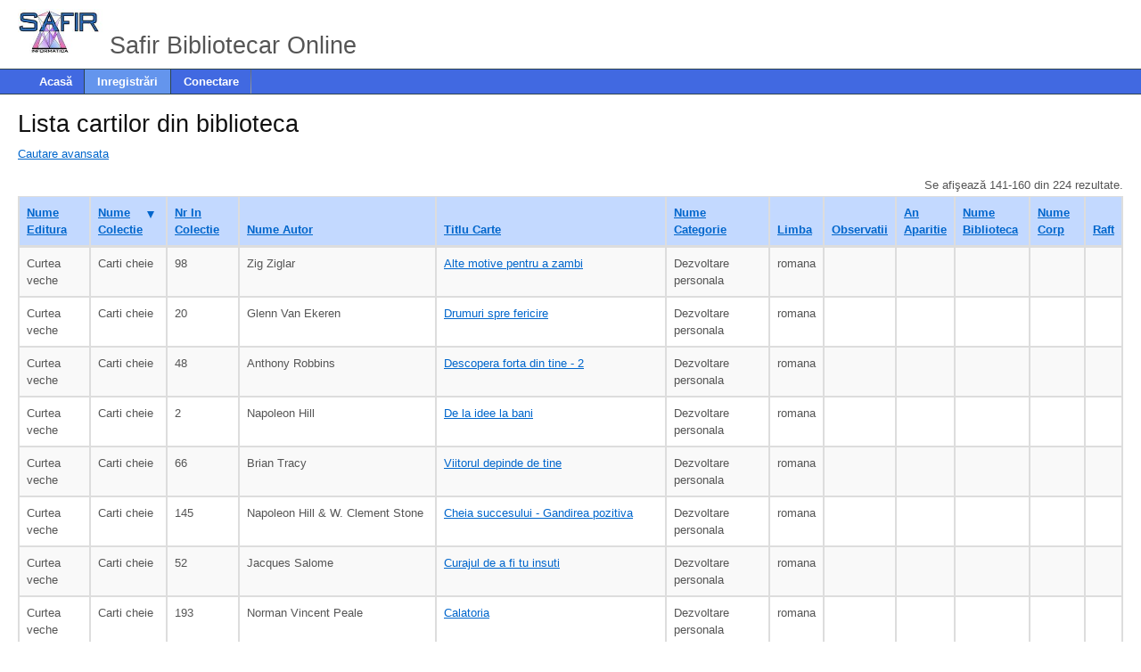

--- FILE ---
content_type: text/html; charset=UTF-8
request_url: https://safir-bibliotecar-online.ro/index.php?r=carti/index&pdf=0&ViewCarti_sort=nume_colectie&ViewCarti_page=8
body_size: 10885
content:
<!DOCTYPE html>
<html lang="en">
<head>
    <meta charset="utf-8">
    <meta http-equiv="X-UA-Compatible" content="IE=edge">
    <meta name="viewport" content="width=device-width, initial-scale=1">
	<meta name="language" content="ro" />
<style type="text/css" id="notify-bootstrap">.notifyjs-bootstrap-base {
  font-weight: bold;
  padding: 8px 15px 8px 14px;
  text-shadow: 0 1px 0 rgba(255, 255, 255, 0.5);
  background-color: #fcf8e3;
  border: 1px solid #fbeed5;
  -webkit-border-radius: 4px;
  -moz-border-radius: 4px;
  border-radius: 4px;
  white-space: nowrap;
  padding-left: 25px;
  background-repeat: no-repeat;
  background-position: 3px 7px;
}
.notifyjs-bootstrap-error {
  color: #B94A48;
  background-color: #F2DEDE;
  border-color: #EED3D7;
  background-image: url([data-uri]);
}
.notifyjs-bootstrap-success {
  color: #468847;
  background-color: #DFF0D8;
  border-color: #D6E9C6;
  background-image: url([data-uri]);
}
.notifyjs-bootstrap-info {
  color: #3A87AD;
  background-color: #D9EDF7;
  border-color: #BCE8F1;
  background-image: url([data-uri]);
}
.notifyjs-bootstrap-warn {
  color: #C09853;
  background-color: #FCF8E3;
  border-color: #FBEED5;
  background-image: url([data-uri]);
}
</style>
	<meta name="viewport" content="width=device-width, initial-scale=1" />
<link rel="stylesheet" type="text/css" href="/assets/ac94e883/bootstrap/css/bootstrap.min.css" />
<link rel="stylesheet" type="text/css" href="/assets/ac94e883/css/bootstrap-yii.css" />
<link rel="stylesheet" type="text/css" href="/assets/ac94e883/css/jquery-ui-bootstrap.css" />
<link rel="stylesheet" type="text/css" href="/assets/78ca75a/css/font-awesome.css" />
<link rel="stylesheet" type="text/css" href="/assets/b38781e4/mbmenu.css" media="screen" />
<style type="text/css">
/*<![CDATA[*/
@media
	only screen and (max-width: 760px),
	(min-device-width: 768px) and (max-device-width: 1024px)  {

		/* Force table to not be like tables anymore */
		#carti-grid table,#carti-grid thead,#carti-grid tbody,#carti-grid th,#carti-grid td,#carti-grid tr {
			display: block;
		}

		/* Hide table headers (but not display: none;, for accessibility) */
		#carti-grid thead tr {
			position: absolute;
			top: -9999px;
			left: -9999px;
		}

		#carti-grid tr { border: 1px solid #ccc; }

		#carti-grid td {
			/* Behave  like a "row" */
			border: none;
			border-bottom: 1px solid #eee;
			position: relative;
			padding-left: 50%;
		}

		#carti-grid td:before {
			/* Now like a table header */
			position: absolute;
			/* Top/left values mimic padding */
			top: 6px;
			left: 6px;
			width: 45%;
			padding-right: 10px;
			white-space: nowrap;
		}
		.grid-view .button-column {
			text-align: left;
			width:auto;
		}
		/*
		Label the data
		*/
		#carti-grid td:nth-of-type(1):before { content: 'Nume Editura '; }
#carti-grid td:nth-of-type(2):before { content: 'Nume Colectie '; }
#carti-grid td:nth-of-type(3):before { content: 'Nr In Colectie '; }
#carti-grid td:nth-of-type(4):before { content: 'Nume Autor '; }
#carti-grid td:nth-of-type(5):before { content: 'Titlu Carte '; }
#carti-grid td:nth-of-type(6):before { content: 'Nume Categorie '; }
#carti-grid td:nth-of-type(7):before { content: 'Limba '; }
#carti-grid td:nth-of-type(8):before { content: 'Observatii '; }
#carti-grid td:nth-of-type(9):before { content: 'An Aparitie '; }
#carti-grid td:nth-of-type(10):before { content: 'Nume Biblioteca '; }
#carti-grid td:nth-of-type(11):before { content: 'Nume Corp '; }
#carti-grid td:nth-of-type(12):before { content: 'Raft '; }

	}
/*]]>*/
</style>
<script type="text/javascript" src="/assets/fddf4796/jquery.js"></script>
<script type="text/javascript" src="/assets/ac94e883/bootstrap/js/bootstrap.min.js"></script>
<script type="text/javascript" src="/assets/ac94e883/js/bootstrap-noconflict.js"></script>
<script type="text/javascript" src="/assets/ac94e883/bootbox/bootbox.min.js"></script>
<script type="text/javascript" src="/assets/ac94e883/notify/notify.min.js"></script>
<script type="text/javascript" src="/assets/fddf4796/jquery.ba-bbq.js"></script>
<script type="text/javascript" src="/assets/2e48cb29/jquery.cascade-select.js"></script>
<title>Safir Bibliotecar Online - Carti</title>
	<link rel="shortcut icon" href="/img/favicon.ico" />

	<!-- blueprint CSS framework -->
	<link rel="stylesheet" type="text/css" href="/css/screen.css" media="screen, projection" />
	<link rel="stylesheet" type="text/css" href="/css/print.css" media="print" />
	<link rel="stylesheet" type="text/css" href="/css/main.css" />
	<link rel="stylesheet" type="text/css" href="/css/form.css" />
	<link rel="stylesheet" type="text/css" href="/css/pager.css" />
	<link rel="stylesheet" type="text/css" href="/css/QEYcustom.css" />

	<style>
		@media print {
			a[href]:after {
				content: none !important;
			}
		}
		.control-label {
			color: #E84B9A;
			font-weight: bold;
		}
		.help-block {
			color: #FF0000;
		}
	</style>
        
<!--        <link rel="manifest" href="/index.php?r=site/manifest">-->
<style type="text/css" id="core-notify">.notifyjs-corner {
  position: fixed;
  margin: 5px;
  z-index: 1050;
}

.notifyjs-corner .notifyjs-wrapper,
.notifyjs-corner .notifyjs-container {
  position: relative;
  display: block;
  height: inherit;
  width: inherit;
  margin: 3px;
}

.notifyjs-wrapper {
  z-index: 1;
  position: absolute;
  display: inline-block;
  height: 0;
  width: 0;
}

.notifyjs-container {
  display: none;
  z-index: 1;
  position: absolute;
  cursor: pointer;
}

[data-notify-text],[data-notify-html] {
  position: relative;
}

.notifyjs-arrow {
  position: absolute;
  z-index: 2;
  width: 0;
  height: 0;
}
</style>
</head>
<body>
<div class="container-fluid">
	<div id="header" class="noPrint">
		
		<div id="logo"><img src="img/safir_logo.jpg" height="50" /> Safir Bibliotecar Online</div>
	</div><!-- header -->

	<div id="mainMbMenu" class="noPrint">
	 <div id="nav-container">
<div id="nav-bar">
<ul id="nav">
<li><a href="/index.php?r=site/index"><span>Acasă</span></a></li>
<li class="parent active"><a href="javascript:void(0);"><span>Inregistrări</span></a>
<ul>
<li><a href="/index.php?r=carti/index&amp;pdf=0"><span>Cartile din biblioteca</span></a></li>
</ul>
</li>
<li><a href="/index.php?r=user/login"><span>Conectare</span></a></li>
</ul></div></div>	</div><!-- mainmenu -->

			<!-- breadcrumbs -->
	
	<div id="content">
<h1>Lista cartilor din biblioteca</h1>
<div id="statusMsg">
        
        </div>

<a class="search-button" href="#">Cautare avansata</a><div id="search-form" style="display:none">

<div class="container noPrint">

<form class="form" id="myForm" action="/index.php?r=carti/index&amp;pdf=0" method="get">
<input type="hidden" value="carti/index" name="r" />
<input type="hidden" value="0" name="pdf" />

<div class="row">
	<div class="col-lg-4 col-md-4 col-sm-4 col-xs-12">
		<div class="form-group"><label class="control-label" for="ViewCarti_cod_editura">Editura</label><select onChange="
                                document.getElementById(&#039;ViewCarti_cod_colectie&#039;).value= &#039;&#039;;
                            " class="form-control" placeholder="" name="ViewCarti[cod_editura]" id="ViewCarti_cod_editura">
<option value=""></option>
<option value="11">acpol</option>
<option value="1">Curtea veche</option>
<option value="10">HAMANGIU</option>
<option value="12">UNIVERS</option>
<option value="9">Vidia</option>
</select></div>	
	</div>

	<div class="col-lg-4 col-md-4 col-sm-4 col-xs-12">
		<div class="form-group"><label class="control-label" for="ViewCarti_cod_colectie">Colectie</label><select class="form-control" placeholder="" name="ViewCarti[cod_colectie]" id="ViewCarti_cod_colectie">
<option value=""></option>
</select></div>		
			</div>


	<div class="col-lg-4 col-md-4 col-sm-4 col-xs-12">
		<div class="form-group"><label class="control-label" for="ViewCarti_nr_in_colectie">Nr In Colectie</label><input class="span5 form-control" placeholder="" name="ViewCarti[nr_in_colectie]" id="ViewCarti_nr_in_colectie" type="text" /></div>	
	</div>
</div>

<div class="row">
	<div class="col-lg-4 col-md-4 col-sm-4 col-xs-12">
		<div class="form-group"><label class="control-label" for="ViewCarti_nume_autor">Nume Autor</label><input class="span5 form-control" placeholder="" name="ViewCarti[nume_autor]" id="ViewCarti_nume_autor" type="text" maxlength="100" /></div>	</div>

	<div class="col-lg-4 col-md-4 col-sm-4 col-xs-12">
		<div class="form-group"><label class="control-label" for="ViewCarti_titlu_carte">Titlu Carte</label><input class="span5 form-control" maxlength="254" placeholder="" name="ViewCarti[titlu_carte]" id="ViewCarti_titlu_carte" type="text" /></div>	
	</div>
		
	<div class="col-lg-4 col-md-4 col-sm-4 col-xs-12">
		<div class="form-group"><label class="control-label" for="ViewCarti_cod_bare">Cod de bare</label><input class="span5 form-control" maxlength="20" placeholder="" name="ViewCarti[cod_bare]" id="ViewCarti_cod_bare" type="text" /></div>	
	</div>	
</div>



<div class="row">
	<div class="col-lg-4 col-md-4 col-sm-4 col-xs-12">
		<div class="form-group"><label class="control-label" for="ViewCarti_cod_categorie">Categorie</label><select class="form-control" placeholder="" name="ViewCarti[cod_categorie]" id="ViewCarti_cod_categorie">
<option value=""></option>
<option value="10"></option>
<option value="7">Afaceri, antreprenoriat</option>
<option value="5">Dezvoltare personala</option>
<option value="4">Educatie financiara</option>
<option value="6">Lectura scolara</option>
<option value="8">Literatura</option>
<option value="3">Parenting</option>
<option value="1">Psihologie</option>
<option value="2">Science-fiction</option>
<option value="9">STIINTE JURIDICE</option>
</select></div>	</div>

	<div class="col-lg-4 col-md-4 col-sm-4 col-xs-12">
		<div class="form-group"><label class="control-label" for="ViewCarti_cod_limba">Limba</label><select class="form-control" placeholder="" name="ViewCarti[cod_limba]" id="ViewCarti_cod_limba">
<option value=""></option>
<option value="fr">franceza</option>
<option value="ro">romana</option>
<option value="es">spaniola</option>
</select></div>	
	</div>
		
	<div class="col-lg-4 col-md-4 col-sm-4 col-xs-12">
		<div class="form-group"><label class="control-label" for="ViewCarti_nr_inventar">Nr Inventar</label><input class="span5 form-control" maxlength="20" placeholder="" name="ViewCarti[nr_inventar]" id="ViewCarti_nr_inventar" type="text" /></div>	
	</div>	
</div>



<div class="row">
	<div class="col-lg-12 col-md-12 col-sm-12 col-xs-12">
		<div class="form-group"><label class="control-label" for="ViewCarti_observatii">Observatii</label><input class="span5 form-control" maxlength="254" placeholder="" name="ViewCarti[observatii]" id="ViewCarti_observatii" type="text" /></div>	
	</div>
</div>

<div class="row">
	<div class="col-lg-4 col-md-4 col-sm-4 col-xs-12">
		<div class="form-group"><label class="control-label" for="ViewCarti_cod_biblioteca">Biblioteca</label><select onChange="
                                document.getElementById(&#039;ViewCarti_cod_corp&#039;).value= &#039;&#039;;
                            " class="form-control" placeholder="" name="ViewCarti[cod_biblioteca]" id="ViewCarti_cod_biblioteca">
<option value=""></option>
<option value="3"></option>
<option value="1">B1</option>
<option value="2">B2</option>
<option value="4">COLEGIUL NAȚIONAL NICOLAE TITULESCU PUCIOASA DÂMBIVIȚA</option>
</select></div>	</div>

	<div class="col-lg-4 col-md-4 col-sm-4 col-xs-12">
		<div class="form-group"><label class="control-label" for="ViewCarti_cod_corp">Corp</label><select class="form-control" placeholder="" name="ViewCarti[cod_corp]" id="ViewCarti_cod_corp">
<option value=""></option>
</select></div>		
			</div>

	<div class="col-lg-4 col-md-4 col-sm-4 col-xs-12">
		<div class="form-group"><label class="control-label" for="ViewCarti_raft">Raft</label><input class="span5 form-control" maxlength="50" placeholder="" name="ViewCarti[raft]" id="ViewCarti_raft" type="text" /></div>	
	</div>
</div>

<div class="row">
	<div class="col-lg-2 col-md-2 col-sm-6 col-xs-6 ">
		<label class="control-label" for="ViewCarti_data_dela">Achizitionate de la</label>		<input size="10" maxlength="10" placeholder="AAAA-LL-ZZ" value="" class="form-control" id="ViewCarti_data_dela" name="ViewCarti[data_dela]" type="text" />	</div>

	<div class="col-lg-2 col-md-2 col-sm-6 col-xs-6 ">
		<label class="control-label" for="ViewCarti_data_pana">pana la</label>		<input size="10" maxlength="10" placeholder="AAAA-LL-ZZ" value="" class="form-control" id="ViewCarti_data_pana" name="ViewCarti[data_pana]" type="text" />	</div>

	<div class="col-lg-4 col-md-4 col-sm-4 col-xs-12">
		<div class="form-group"><div class="checkbox"><input id="ytViewCarti_casata" type="hidden" value="0" name="ViewCarti[casata]" /><label><input name="ViewCarti[casata]" id="ViewCarti_casata" value="1" type="checkbox" /> Casata</label></div></div>	
	</div>

	<div class="col-lg-4 col-md-4 col-sm-4 col-xs-12">
		<div class="form-group"><label class="control-label" for="ViewCarti_an_aparitie">An Aparitie</label><input class="span5 form-control" placeholder="" name="ViewCarti[an_aparitie]" id="ViewCarti_an_aparitie" type="text" /></div>	
	</div>
</div>




<div class="form-actions noPrint">
	<div class="col-lg-4 col-md-4 col-sm-4 col-xs-12">
		<button class="btn btn-primary" id="yw0" type="submit" name="yt0"><i class="glyphicon glyphicon-search"></i> Cauta</button> <button name="btnXls" id="exportToExcel" onclick="return false;" class="btn btn-info btn btn-primary" type="submit"><i class="fa fa-file-excel-o"></i> Exporta .XSL cu selectie</button>	</div>	
</div>

</form>
</div><!-- search-form --></div><!-- search-form -->
<div id="carti-grid" class="grid-view">
<div class="summary">Se afişează 141-160 din 224 rezultate.</div> <table class="items table table-striped table-bordered">
<thead>
<tr>
<th id="carti-grid_c0"><a class="sort-link" href="/index.php?r=carti/index&amp;pdf=0&amp;ViewCarti_sort=nume_editura&amp;ViewCarti_page=8">Nume Editura <span class="caret"></span></a></th><th id="carti-grid_c1"><a class="sort-link asc" href="/index.php?r=carti/index&amp;pdf=0&amp;ViewCarti_sort=nume_colectie.desc&amp;ViewCarti_page=8">Nume Colectie <span class="caret"></span></a></th><th id="carti-grid_c2"><a class="sort-link" href="/index.php?r=carti/index&amp;pdf=0&amp;ViewCarti_sort=nr_in_colectie&amp;ViewCarti_page=8">Nr In Colectie <span class="caret"></span></a></th><th id="carti-grid_c5"><a class="sort-link" href="/index.php?r=carti/index&amp;pdf=0&amp;ViewCarti_sort=nume_autor&amp;ViewCarti_page=8">Nume Autor <span class="caret"></span></a></th><th id="carti-grid_c7"><a class="sort-link" href="/index.php?r=carti/index&amp;pdf=0&amp;ViewCarti_sort=titlu_carte&amp;ViewCarti_page=8">Titlu Carte <span class="caret"></span></a></th><th id="carti-grid_c9"><a class="sort-link" href="/index.php?r=carti/index&amp;pdf=0&amp;ViewCarti_sort=nume_categorie&amp;ViewCarti_page=8">Nume Categorie <span class="caret"></span></a></th><th id="carti-grid_c10"><a class="sort-link" href="/index.php?r=carti/index&amp;pdf=0&amp;ViewCarti_sort=limba&amp;ViewCarti_page=8">Limba <span class="caret"></span></a></th><th id="carti-grid_c11"><a class="sort-link" href="/index.php?r=carti/index&amp;pdf=0&amp;ViewCarti_sort=observatii&amp;ViewCarti_page=8">Observatii <span class="caret"></span></a></th><th id="carti-grid_c12"><a class="sort-link" href="/index.php?r=carti/index&amp;pdf=0&amp;ViewCarti_sort=an_aparitie&amp;ViewCarti_page=8">An Aparitie <span class="caret"></span></a></th><th id="carti-grid_c13"><a class="sort-link" href="/index.php?r=carti/index&amp;pdf=0&amp;ViewCarti_sort=nume_biblioteca&amp;ViewCarti_page=8">Nume Biblioteca <span class="caret"></span></a></th><th id="carti-grid_c14"><a class="sort-link" href="/index.php?r=carti/index&amp;pdf=0&amp;ViewCarti_sort=nume_corp&amp;ViewCarti_page=8">Nume Corp <span class="caret"></span></a></th><th id="carti-grid_c15"><a class="sort-link" href="/index.php?r=carti/index&amp;pdf=0&amp;ViewCarti_sort=raft&amp;ViewCarti_page=8">Raft <span class="caret"></span></a></th></tr>
</thead>
<tbody>
<tr class="odd"><td>Curtea veche</td><td>Carti cheie</td><td>98</td><td>Zig Ziglar</td><td><a href="/index.php?r=carti/view&amp;id=175&amp;pdf=0">Alte motive pentru a zambi</a></td><td>Dezvoltare personala</td><td>romana</td><td>&nbsp;</td><td>&nbsp;</td><td></td><td></td><td></td></tr><tr class="even"><td>Curtea veche</td><td>Carti cheie</td><td>20</td><td>Glenn Van Ekeren</td><td><a href="/index.php?r=carti/view&amp;id=88&amp;pdf=0">Drumuri spre fericire</a></td><td>Dezvoltare personala</td><td>romana</td><td>&nbsp;</td><td>&nbsp;</td><td></td><td></td><td></td></tr><tr class="odd"><td>Curtea veche</td><td>Carti cheie</td><td>48</td><td>Anthony Robbins</td><td><a href="/index.php?r=carti/view&amp;id=16&amp;pdf=0">Descopera forta din tine - 2</a></td><td>Dezvoltare personala</td><td>romana</td><td>&nbsp;</td><td>&nbsp;</td><td></td><td></td><td></td></tr><tr class="even"><td>Curtea veche</td><td>Carti cheie</td><td>2</td><td>Napoleon Hill</td><td><a href="/index.php?r=carti/view&amp;id=123&amp;pdf=0">De la idee la bani</a></td><td>Dezvoltare personala</td><td>romana</td><td>&nbsp;</td><td>&nbsp;</td><td></td><td></td><td></td></tr><tr class="odd"><td>Curtea veche</td><td>Carti cheie</td><td>66</td><td>Brian Tracy</td><td><a href="/index.php?r=carti/view&amp;id=22&amp;pdf=0">Viitorul depinde de tine</a></td><td>Dezvoltare personala</td><td>romana</td><td>&nbsp;</td><td>&nbsp;</td><td></td><td></td><td></td></tr><tr class="even"><td>Curtea veche</td><td>Carti cheie</td><td>145</td><td>Napoleon Hill & W. Clement Stone</td><td><a href="/index.php?r=carti/view&amp;id=128&amp;pdf=0">Cheia succesului - Gandirea pozitiva</a></td><td>Dezvoltare personala</td><td>romana</td><td>&nbsp;</td><td>&nbsp;</td><td></td><td></td><td></td></tr><tr class="odd"><td>Curtea veche</td><td>Carti cheie</td><td>52</td><td>Jacques Salome</td><td><a href="/index.php?r=carti/view&amp;id=93&amp;pdf=0">Curajul de a fi tu insuti</a></td><td>Dezvoltare personala</td><td>romana</td><td></td><td>&nbsp;</td><td></td><td></td><td></td></tr><tr class="even"><td>Curtea veche</td><td>Carti cheie</td><td>193</td><td>Norman Vincent Peale</td><td><a href="/index.php?r=carti/view&amp;id=133&amp;pdf=0">Calatoria</a></td><td>Dezvoltare personala</td><td>romana</td><td>&nbsp;</td><td>&nbsp;</td><td></td><td></td><td></td></tr><tr class="odd"><td>Curtea veche</td><td>Carti cheie</td><td>27</td><td>Dr. Kenneth Blanchard & dr. Spencer Johnson</td><td><a href="/index.php?r=carti/view&amp;id=63&amp;pdf=0">Manager la minut</a></td><td>Afaceri, antreprenoriat</td><td>romana</td><td>&nbsp;</td><td>&nbsp;</td><td></td><td></td><td></td></tr><tr class="even"><td>Curtea veche</td><td>Carti cheie</td><td>64</td><td>Burke Hedges</td><td><a href="/index.php?r=carti/view&amp;id=27&amp;pdf=0">Conducta de milioane</a></td><td>Afaceri, antreprenoriat</td><td>romana</td><td>&nbsp;</td><td>&nbsp;</td><td></td><td></td><td></td></tr><tr class="odd"><td>Curtea veche</td><td>Carti cheie</td><td>69</td><td>Roberta Cava</td><td><a href="/index.php?r=carti/view&amp;id=157&amp;pdf=0">Comunicarea cu oamenii dificili</a></td><td>Dezvoltare personala</td><td>romana</td><td>&nbsp;</td><td>&nbsp;</td><td></td><td></td><td></td></tr><tr class="even"><td>Curtea veche</td><td>Carti cheie</td><td>71</td><td>Dr. Phillip McGraw</td><td><a href="/index.php?r=carti/view&amp;id=68&amp;pdf=0">In cautarea sinelui</a></td><td>Dezvoltare personala</td><td>romana</td><td>&nbsp;</td><td>&nbsp;</td><td></td><td></td><td></td></tr><tr class="odd"><td>Curtea veche</td><td>Carti cheie</td><td>65</td><td>Charles Manz</td><td><a href="/index.php?r=carti/view&amp;id=33&amp;pdf=0">Puterea esecului</a></td><td>Dezvoltare personala</td><td>romana</td><td>&nbsp;</td><td>&nbsp;</td><td></td><td></td><td></td></tr><tr class="even"><td>Curtea veche</td><td>Carti cheie</td><td>4</td><td>John Chaffee</td><td><a href="/index.php?r=carti/view&amp;id=104&amp;pdf=0">O calauza sigura</a></td><td>Dezvoltare personala</td><td>romana</td><td>&nbsp;</td><td>&nbsp;</td><td></td><td></td><td></td></tr><tr class="odd"><td>Curtea veche</td><td>Carti cheie</td><td>40</td><td>S.C.Lundin & H. Paul & J. Christensen</td><td><a href="/index.php?r=carti/view&amp;id=162&amp;pdf=0">Fish ! Traieste-ti piata !</a></td><td>Dezvoltare personala</td><td>romana</td><td>&nbsp;</td><td>&nbsp;</td><td></td><td></td><td></td></tr><tr class="even"><td>Curtea veche</td><td>Carti cheie</td><td>80</td><td>Dale Carnegie</td><td><a href="/index.php?r=carti/view&amp;id=38&amp;pdf=0">Cum sa te bucuri de viata si de slujba</a></td><td>Dezvoltare personala</td><td>romana</td><td>&nbsp;</td><td>&nbsp;</td><td></td><td></td><td></td></tr><tr class="odd"><td>Curtea veche</td><td>Carti cheie</td><td>57</td><td>Tara Bennett-Goleman</td><td><a href="/index.php?r=carti/view&amp;id=168&amp;pdf=0">Alchimia emotionala</a></td><td>Dezvoltare personala</td><td>romana</td><td>&nbsp;</td><td>&nbsp;</td><td></td><td></td><td></td></tr><tr class="even"><td>Curtea veche</td><td>Carti cheie</td><td>59</td><td>Frances Wilks</td><td><a href="/index.php?r=carti/view&amp;id=81&amp;pdf=0">Transformarea sentimentelor - o conditie a succesului</a></td><td>Dezvoltare personala</td><td>romana</td><td>&nbsp;</td><td>&nbsp;</td><td></td><td></td><td></td></tr><tr class="odd"><td>Curtea veche</td><td>Carti cheie</td><td>28</td><td>Daniel Goleman</td><td><a href="/index.php?r=carti/view&amp;id=43&amp;pdf=0">Inteligenta emotionala</a></td><td>Dezvoltare personala</td><td>romana</td><td>&nbsp;</td><td>&nbsp;</td><td></td><td></td><td></td></tr><tr class="even"><td>Curtea veche</td><td>Carti cheie</td><td>15</td><td>Alan Loy McGinnis</td><td><a href="/index.php?r=carti/view&amp;id=9&amp;pdf=0">Importanta prieteniei</a></td><td>Dezvoltare personala</td><td>romana</td><td>&nbsp;</td><td>&nbsp;</td><td></td><td></td><td></td></tr></tbody>
</table> <div class="no-class"><div><ul class="pagination pull-right" id="yw1"><li class="previous"><a href="/index.php?r=carti/index&amp;pdf=0&amp;ViewCarti_sort=nume_colectie&amp;ViewCarti_page=7">&laquo;</a></li>
<li class=""><a href="/index.php?r=carti/index&amp;pdf=0&amp;ViewCarti_sort=nume_colectie&amp;ViewCarti_page=3">3</a></li>
<li class=""><a href="/index.php?r=carti/index&amp;pdf=0&amp;ViewCarti_sort=nume_colectie&amp;ViewCarti_page=4">4</a></li>
<li class=""><a href="/index.php?r=carti/index&amp;pdf=0&amp;ViewCarti_sort=nume_colectie&amp;ViewCarti_page=5">5</a></li>
<li class=""><a href="/index.php?r=carti/index&amp;pdf=0&amp;ViewCarti_sort=nume_colectie&amp;ViewCarti_page=6">6</a></li>
<li class=""><a href="/index.php?r=carti/index&amp;pdf=0&amp;ViewCarti_sort=nume_colectie&amp;ViewCarti_page=7">7</a></li>
<li class=" active"><a href="/index.php?r=carti/index&amp;pdf=0&amp;ViewCarti_sort=nume_colectie&amp;ViewCarti_page=8">8</a></li>
<li class=""><a href="/index.php?r=carti/index&amp;pdf=0&amp;ViewCarti_sort=nume_colectie&amp;ViewCarti_page=9">9</a></li>
<li class=""><a href="/index.php?r=carti/index&amp;pdf=0&amp;ViewCarti_sort=nume_colectie&amp;ViewCarti_page=10">10</a></li>
<li class=""><a href="/index.php?r=carti/index&amp;pdf=0&amp;ViewCarti_sort=nume_colectie&amp;ViewCarti_page=11">11</a></li>
<li class=""><a href="/index.php?r=carti/index&amp;pdf=0&amp;ViewCarti_sort=nume_colectie&amp;ViewCarti_page=12">12</a></li>
<li class="next"><a href="/index.php?r=carti/index&amp;pdf=0&amp;ViewCarti_sort=nume_colectie&amp;ViewCarti_page=9">&raquo;</a></li></ul><div style="clear: both;"></div></div></div><div class="keys" style="display:none" title="/index.php?r=carti/index&amp;pdf=0&amp;ViewCarti_sort=nume_colectie&amp;ViewCarti_page=8"><span>175</span><span>88</span><span>16</span><span>123</span><span>22</span><span>128</span><span>93</span><span>133</span><span>63</span><span>27</span><span>157</span><span>68</span><span>33</span><span>104</span><span>162</span><span>38</span><span>168</span><span>81</span><span>43</span><span>9</span></div>
<div class="keys" style="display:none" title="/index.php?r=carti/index&amp;pdf=0&amp;ViewCarti_sort=nume_colectie&amp;ViewCarti_page=8"><span>175</span><span>88</span><span>16</span><span>123</span><span>22</span><span>128</span><span>93</span><span>133</span><span>63</span><span>27</span><span>157</span><span>68</span><span>33</span><span>104</span><span>162</span><span>38</span><span>168</span><span>81</span><span>43</span><span>9</span></div>
</div><div class='noPrint'>
<button class="btn btn-success btn btn-primary" onclick="window.print();" id="yw2" name="yt1" type="button"><i class="glyphicon glyphicon-print"></i> Imprima</button></div>
</div>

    <div class="clear"></div>

	<div id="footer" class="noPrint">
		Copyright &copy; 2026		<a href="//www.safir-informatica.ro/">Safir Informatica SRL</a><br/>
		All Rights Reserved.<br/>
	</div><!-- footer -->

	<div id="ColRight" class="noPrint reclama">
			<!-- START rightcolumn -->
	<!-- STOP rightcolumn -->	</div>
</div><!-- page -->

<!--<script async>
  if ('serviceWorker' in navigator) {
    navigator.serviceWorker
             .register('./sw.js')
             .then(function() { console.log('Service Worker Registered'); });
  }
</script>-->
<!-- Facebook Pixel Code -->
<script>
  // !function(f,b,e,v,n,t,s)
  // {if(f.fbq)return;n=f.fbq=function(){n.callMethod?
  // n.callMethod.apply(n,arguments):n.queue.push(arguments)};
  // if(!f._fbq)f._fbq=n;n.push=n;n.loaded=!0;n.version='2.0';
  // n.queue=[];t=b.createElement(e);t.async=!0;
  // t.src=v;s=b.getElementsByTagName(e)[0];
  // s.parentNode.insertBefore(t,s)}(window, document,'script',
  // 'https://connect.facebook.net/en_US/fbevents.js');
  // fbq('init', '1391426897652727');
  // fbq('track', 'PageView');
</script>
<noscript><img height="1" width="1" style="display:none"
  src="https://www.facebook.com/tr?id=1391426897652727&ev=PageView&noscript=1"
/></noscript>
<!-- End Facebook Pixel Code -->
<!-- Hotjar Tracking Code for https://www.safir-erp-online.ro/ -->
<script>
    // (function(h,o,t,j,a,r){
        // h.hj=h.hj||function(){(h.hj.q=h.hj.q||[]).push(arguments)};
        // h._hjSettings={hjid:283523,hjsv:6};
        // a=o.getElementsByTagName('head')[0];
        // r=o.createElement('script');r.async=1;
        // r.src=t+h._hjSettings.hjid+j+h._hjSettings.hjsv;
        // a.appendChild(r);
    // })(window,document,'https://static.hotjar.com/c/hotjar-','.js?sv=');
</script>
<script type="text/javascript" src="/assets/ac94e883/js/jquery-ui-no-conflict.min.js"></script>
<script type="text/javascript" src="/assets/fddf4796/jui/js/jquery-ui-i18n.min.js"></script>
<script type="text/javascript" src="/assets/f339f34b/gridview/jquery.yiigridview.js"></script>
<script type="text/javascript" src="/assets/ac94e883/js/jquery.stickytableheaders.js"></script>
<script type="text/javascript">
/*<![CDATA[*/
jQuery(function($) {
jQuery('[data-toggle=popover]').popover();
jQuery('[data-toggle=tooltip]').tooltip();

$('.search-button').click(function(){
    $('#search-form').toggle();
    return false;
});	
$('.search-form form').submit(function(){
    $.fn.yiiGridView.update('carti-grid', {
        data: $(this).serialize()
    });
    return false;
});

$('#exportToExcel').click(function(event) {

			event.preventDefault();

			var data_dela = $('#ViewCarti_data_dela').val(),
				data_pana = $('#ViewCarti_data_pana').val(),
				cod_editura = $('#ViewCarti_cod_editura').val(),
				cod_colectie = $('#ViewCarti_cod_colectie').val(),
				cod_categorie = $('#ViewCarti_cod_categorie').val(),
				cod_biblioteca = $('#ViewCarti_cod_biblioteca').val(),
				cod_limba = $('#ViewCarti_cod_limba').val(),
				nume_autor = $('#ViewCarti_nume_autor').val(),
                pdf = 0;

			window.location = '/index.php?r=carti/excele&data_dela='+data_dela+'&data_pana='+data_pana+'&pdf='+pdf
			+'&cod_editura='+cod_editura+'&cod_colectie='+cod_colectie+'&cod_categorie='+cod_categorie+'&cod_biblioteca='+cod_biblioteca+'&cod_limba='+cod_limba+'&nume_autor='+nume_autor;
			
			return false;
		});

jQuery('#ViewCarti_cod_editura').cascade({'source':'/index.php?r=carti/selectColectie','cascaded':'ViewCarti_cod_colectie','dependentStartingLabel':'-','dependentLoadingLabel':'Se incarca lista colectiilor ...','extraParams':{'masterId':'ViewCarti_cod_editura','dependentId':'ViewCarti_cod_colectie'}});
jQuery('#ViewCarti_cod_biblioteca').cascade({'source':'/index.php?r=carti/selectCorpBiblioteca','cascaded':'ViewCarti_cod_corp','dependentStartingLabel':'-','dependentLoadingLabel':'Se incarca lista corpurilor ...','extraParams':{'masterId':'ViewCarti_cod_biblioteca','dependentId':'ViewCarti_cod_corp'}});
jQuery('#ViewCarti_data_dela').datepicker(jQuery.extend({showMonthAfterYear:false},jQuery.datepicker.regional['ro'],{'showOn':'focus','dateFormat':'yy-mm-dd','showOtherMonths':true,'selectOtherMonths':true,'changeYear':true,'changeMonth':true,'yearRange':'2000:3000','minDate':'2000-01-01','maxDate':'3000-01-01','showButtonPanel':true,'duration':'fast','showAnim':'slide'}));
jQuery('#ViewCarti_data_pana').datepicker(jQuery.extend({showMonthAfterYear:false},jQuery.datepicker.regional['ro'],{'showOn':'focus','dateFormat':'yy-mm-dd','showOtherMonths':true,'selectOtherMonths':true,'changeYear':true,'changeMonth':true,'yearRange':'2000:3000','minDate':'2000-01-01','maxDate':'3000-01-01','showButtonPanel':true,'duration':'fast','showAnim':'slide'}));
jQuery('#carti-grid').yiiGridView({'ajaxUpdate':['carti-grid'],'ajaxVar':'ajax','pagerClass':'no-class','loadingClass':'grid-view-loading','filterClass':'filters','tableClass':'items table table-striped table-bordered','selectableRows':1,'enableHistory':false,'updateSelector':'{page}, {sort}','filterSelector':'{filter}','pageVar':'ViewCarti_page','afterAjaxUpdate':function() {
			jQuery('.popover').remove();
			jQuery('[data-toggle=popover]').popover();
			jQuery('.tooltip').remove();
			jQuery('[data-toggle=tooltip]').tooltip();
		},'selectionChanged':function(id) {
				$("#"+id+" input[type=checkbox]").change();
			}});

			var $grid = $("#carti-grid");
			$('#carti-grid table.items').stickyTableHeaders({fixedOffset:0});
			if ($(".extended-summary", $grid).length)
			{
				$(".extended-summary", $grid).html($("#carti-grid-extended-summary", $grid).html());
			}
			
			$.ajaxPrefilter(function (options, originalOptions, jqXHR) {
				var qs = $.deparam.querystring(options.url);
				if (qs.hasOwnProperty("ajax") && qs.ajax == "carti-grid")
				{
				    if (typeof (options.realsuccess) == "undefined" || options.realsuccess !== options.success)
				    {
                        options.realsuccess = options.success;
                        options.success = function(data)
                        {
                            if (options.realsuccess) {
                                options.realsuccess(data);
                                var $data = $("<div>" + data + "</div>");
                                // we need to get the grid again... as it has been updated
                                if ($(".extended-summary", $("#carti-grid")))
                                {
                                    $(".extended-summary", $("#carti-grid")).html($("#carti-grid-extended-summary", $data).html());
                                }
                                $('#carti-grid table.items').stickyTableHeaders({fixedOffset:0});
                            }
                        }
				    }
				}
			});
  $("#nav li").hover(
    function () {
      if ($(this).hasClass("parent")) {
        $(this).addClass("over");
      }
    },
    function () {
      $(this).removeClass("over");
    }
  );

});
/*]]>*/
</script>
</body>
</html>

--- FILE ---
content_type: text/css
request_url: https://safir-bibliotecar-online.ro/assets/ac94e883/bootstrap/css/bootstrap.min.css
body_size: 17531
content:
/*!
 * Bootstrap v3.1.1 (http://getbootstrap.com)
 * Copyright 2011-2014 Twitter, Inc.
 * Licensed under MIT (https://github.com/twbs/bootstrap/blob/master/LICENSE)
 */

/*! normalize.css v3.0.0 | MIT License | git.io/normalize */
html
{
font-family:sans-serif;
-ms-text-size-adjust:100%;
-webkit-text-size-adjust:100%
}
body
{
margin:0
}
article,aside,details,figcaption,figure,footer,header,hgroup,main,nav,section,summary
{
display:block
}
audio,canvas,progress,video
{
display:inline-block;
vertical-align:baseline
}
audio:not([controls])
{
display:none;
height:0
}
[hidden],template
{
display:none
}
a
{
background:0 0
}
a:active,a:hover
{
outline:0
}
abbr[title]
{
border-bottom:1px dotted
}
b,strong
{
font-weight:700
}
dfn
{
font-style:italic
}
h1
{
font-size:2em;
margin:.67em 0
}
mark
{
background:#ff0;
color:#000
}
small
{
font-size:80%
}
sub,sup
{
font-size:75%;
line-height:0;
position:relative;
vertical-align:baseline
}
sup
{
top:-.5em
}
sub
{
bottom:-.25em
}
img
{
border:0
}
svg:not(:root)
{
overflow:hidden
}
figure
{
margin:1em 40px
}
hr
{
-moz-box-sizing:content-box;
box-sizing:content-box;
height:0
}
pre
{
overflow:auto
}
code,kbd,pre,samp
{
font-family:monospace,monospace;
font-size:1em
}
button,input,optgroup,select,textarea
{
color:inherit;
font:inherit;
margin:0
}
button
{
overflow:visible
}
button,select
{
text-transform:none
}
button,html input[type=button],input[type=reset],input[type=submit]
{
-webkit-appearance:button;
cursor:pointer
}
button[disabled],html input[disabled]
{
cursor:default
}
button::-moz-focus-inner,input::-moz-focus-inner
{
border:0;
padding:0
}
input
{
line-height:normal
}
input[type=checkbox],input[type=radio]
{
box-sizing:border-box;
padding:0
}
input[type=number]::-webkit-inner-spin-button,input[type=number]::-webkit-outer-spin-button
{
height:auto
}
input[type=search]
{
-webkit-appearance:textfield;
-moz-box-sizing:content-box;
-webkit-box-sizing:content-box;
box-sizing:content-box
}
input[type=search]::-webkit-search-cancel-button,input[type=search]::-webkit-search-decoration
{
-webkit-appearance:none
}
fieldset
{
border:1px solid silver;
margin:0 2px;
padding:.35em .625em .75em
}
legend
{
border:0;
padding:0
}
textarea
{
overflow:auto
}
optgroup
{
font-weight:700
}
table
{
border-collapse:collapse;
border-spacing:0
}
td,th
{
padding:0
}
@media print
{
*
{
text-shadow:none!important;
color:#000!important;
background:transparent!important;
box-shadow:none!important
}
a,a:visited
{
text-decoration:underline
}
a[href]:after
{
content:" (" attr(href) ")"
}
abbr[title]:after
{
content:" (" attr(title) ")"
}
a[href^="javascript:"]:after,a[href^="#"]:after
{
content:""
}
pre,blockquote
{
border:1px solid #999;
page-break-inside:avoid
}
thead
{
display:table-header-group
}
tr,img
{
page-break-inside:avoid
}
img
{
max-width:100%!important
}
p,h2,h3
{
orphans:3;
widows:3
}
h2,h3
{
page-break-after:avoid
}
select
{
background:#fff!important
}
.navbar
{
display:none
}
.table td,.table th
{
background-color:#fff!important
}
.btn>.caret,.dropup>.btn>.caret
{
border-top-color:#000!important
}
.label
{
border:1px solid #000
}
.table
{
border-collapse:collapse!important
}
.table-bordered th,.table-bordered td
{
border:1px solid #ddd!important
}

}
*
{
-webkit-box-sizing:border-box;
-moz-box-sizing:border-box;
box-sizing:border-box
}
:before,:after
{
-webkit-box-sizing:border-box;
-moz-box-sizing:border-box;
box-sizing:border-box
}
html
{
font-size:62.5%;
-webkit-tap-highlight-color:rgba(0,0,0,0)
}
body
{
font-family:"Helvetica Neue",Helvetica,Arial,sans-serif;
font-size:14px;
line-height:1.42857143;
color:#333;
background-color:#fff
}
input,button,select,textarea
{
font-family:inherit;
font-size:inherit;
line-height:inherit
}
a
{
color:#428bca;
text-decoration:none
}
a:hover,a:focus
{
color:#2a6496;
text-decoration:underline
}
a:focus
{
outline:thin dotted;
outline:5px auto -webkit-focus-ring-color;
outline-offset:-2px
}
figure
{
margin:0
}
img
{
vertical-align:middle
}
.img-responsive,.thumbnail>img,.thumbnail a>img,.carousel-inner>.item>img,.carousel-inner>.item>a>img
{
display:block;
max-width:100%;
height:auto
}
.img-rounded
{
border-radius:6px
}
.img-thumbnail
{
padding:4px;
line-height:1.42857143;
background-color:#fff;
border:1px solid #ddd;
border-radius:4px;
-webkit-transition:all .2s ease-in-out;
transition:all .2s ease-in-out;
display:inline-block;
max-width:100%;
height:auto
}
.img-circle
{
border-radius:50%
}
hr
{
margin-top:20px;
margin-bottom:20px;
border:0;
border-top:1px solid #eee
}
.sr-only
{
position:absolute;
width:1px;
height:1px;
margin:-1px;
padding:0;
overflow:hidden;
clip:rect(0,0,0,0);
border:0
}
h1,h2,h3,h4,h5,h6,.h1,.h2,.h3,.h4,.h5,.h6
{
font-family:inherit;
font-weight:500;
line-height:1.1;
color:inherit
}
h1 small,h2 small,h3 small,h4 small,h5 small,h6 small,.h1 small,.h2 small,.h3 small,.h4 small,.h5 small,.h6 small,h1 .small,h2 .small,h3 .small,h4 .small,h5 .small,h6 .small,.h1 .small,.h2 .small,.h3 .small,.h4 .small,.h5 .small,.h6 .small
{
font-weight:400;
line-height:1;
color:#999
}
h1,.h1,h2,.h2,h3,.h3
{
margin-top:20px;
margin-bottom:10px
}
h1 small,.h1 small,h2 small,.h2 small,h3 small,.h3 small,h1 .small,.h1 .small,h2 .small,.h2 .small,h3 .small,.h3 .small
{
font-size:65%
}
h4,.h4,h5,.h5,h6,.h6
{
margin-top:10px;
margin-bottom:10px
}
h4 small,.h4 small,h5 small,.h5 small,h6 small,.h6 small,h4 .small,.h4 .small,h5 .small,.h5 .small,h6 .small,.h6 .small
{
font-size:75%
}
h1,.h1
{
font-size:36px
}
h2,.h2
{
font-size:30px
}
h3,.h3
{
font-size:24px
}
h4,.h4
{
font-size:18px
}
h5,.h5
{
font-size:14px
}
h6,.h6
{
font-size:12px
}
p
{
margin:0 0 10px
}
.lead
{
margin-bottom:20px;
font-size:16px;
font-weight:200;
line-height:1.4
}
@media (min-width:768px)
{
.lead
{
font-size:21px
}

}
small,.small
{
font-size:85%
}
cite
{
font-style:normal
}
.text-left
{
text-align:left
}
.text-right
{
text-align:right
}
.text-center
{
text-align:center
}
.text-justify
{
text-align:justify
}
.text-muted
{
color:#999
}
.text-primary
{
color:#428bca
}
a.text-primary:hover
{
color:#3071a9
}
.text-success
{
color:#3c763d
}
a.text-success:hover
{
color:#2b542c
}
.text-info
{
color:#31708f
}
a.text-info:hover
{
color:#245269
}
.text-warning
{
color:#8a6d3b
}
a.text-warning:hover
{
color:#66512c
}
.text-danger
{
color:#a94442
}
a.text-danger:hover
{
color:#843534
}
.bg-primary
{
color:#fff;
background-color:#428bca
}
a.bg-primary:hover
{
background-color:#3071a9
}
.bg-success
{
background-color:#dff0d8
}
a.bg-success:hover
{
background-color:#c1e2b3
}
.bg-info
{
background-color:#d9edf7
}
a.bg-info:hover
{
background-color:#afd9ee
}
.bg-warning
{
background-color:#fcf8e3
}
a.bg-warning:hover
{
background-color:#f7ecb5
}
.bg-danger
{
background-color:#f2dede
}
a.bg-danger:hover
{
background-color:#e4b9b9
}
.page-header
{
padding-bottom:9px;
margin:40px 0 20px;
border-bottom:1px solid #eee
}
ul,ol
{
margin-top:0;
margin-bottom:10px
}
ul ul,ol ul,ul ol,ol ol
{
margin-bottom:0
}
.list-unstyled
{
padding-left:0;
list-style:none
}
.list-inline
{
padding-left:0;
list-style:none;
margin-left:-5px
}
.list-inline>li
{
display:inline-block;
padding-left:5px;
padding-right:5px
}
dl
{
margin-top:0;
margin-bottom:20px
}
dt,dd
{
line-height:1.42857143
}
dt
{
font-weight:700
}
dd
{
margin-left:0
}
@media (min-width:768px)
{
.dl-horizontal dt
{
float:left;
width:160px;
clear:left;
text-align:right;
overflow:hidden;
text-overflow:ellipsis;
white-space:nowrap
}
.dl-horizontal dd
{
margin-left:180px
}

}
abbr[title],abbr[data-original-title]
{
cursor:help;
border-bottom:1px dotted #999
}
.initialism
{
font-size:90%;
text-transform:uppercase
}
blockquote
{
padding:10px 20px;
margin:0 0 20px;
font-size:17.5px;
border-left:5px solid #eee
}
blockquote p:last-child,blockquote ul:last-child,blockquote ol:last-child
{
margin-bottom:0
}
blockquote footer,blockquote small,blockquote .small
{
display:block;
font-size:80%;
line-height:1.42857143;
color:#999
}
blockquote footer:before,blockquote small:before,blockquote .small:before
{
content:'\2014 \00A0'
}
.blockquote-reverse,blockquote.pull-right
{
padding-right:15px;
padding-left:0;
border-right:5px solid #eee;
border-left:0;
text-align:right
}
.blockquote-reverse footer:before,blockquote.pull-right footer:before,.blockquote-reverse small:before,blockquote.pull-right small:before,.blockquote-reverse .small:before,blockquote.pull-right .small:before
{
content:''
}
.blockquote-reverse footer:after,blockquote.pull-right footer:after,.blockquote-reverse small:after,blockquote.pull-right small:after,.blockquote-reverse .small:after,blockquote.pull-right .small:after
{
content:'\00A0 \2014'
}
blockquote:before,blockquote:after
{
content:""
}
address
{
margin-bottom:20px;
font-style:normal;
line-height:1.42857143
}
code,kbd,pre,samp
{
font-family:Menlo,Monaco,Consolas,"Courier New",monospace
}
code
{
padding:2px 4px;
font-size:90%;
color:#c7254e;
background-color:#f9f2f4;
white-space:nowrap;
border-radius:4px
}
kbd
{
padding:2px 4px;
font-size:90%;
color:#fff;
background-color:#333;
border-radius:3px;
box-shadow:inset 0 -1px 0 rgba(0,0,0,.25)
}
pre
{
display:block;
padding:9.5px;
margin:0 0 10px;
font-size:13px;
line-height:1.42857143;
word-break:break-all;
word-wrap:break-word;
color:#333;
background-color:#f5f5f5;
border:1px solid #ccc;
border-radius:4px
}
pre code
{
padding:0;
font-size:inherit;
color:inherit;
white-space:pre-wrap;
background-color:transparent;
border-radius:0
}
.pre-scrollable
{
max-height:340px;
overflow-y:scroll
}
.container
{
margin-right:auto;
margin-left:auto;
padding-left:15px;
padding-right:15px
}
@media (min-width:768px)
{
.container
{
width:750px
}

}
@media (min-width:992px)
{
.container
{
width:970px
}

}
@media (min-width:1200px)
{
.container
{
width:1170px
}

}
.container-fluid
{
margin-right:auto;
margin-left:auto;
padding-left:15px;
padding-right:15px
}
.row
{
margin-left:-15px;
margin-right:-15px
}
.col-xs-1,.col-sm-1,.col-md-1,.col-lg-1,.col-xs-2,.col-sm-2,.col-md-2,.col-lg-2,.col-xs-3,.col-sm-3,.col-md-3,.col-lg-3,.col-xs-4,.col-sm-4,.col-md-4,.col-lg-4,.col-xs-5,.col-sm-5,.col-md-5,.col-lg-5,.col-xs-6,.col-sm-6,.col-md-6,.col-lg-6,.col-xs-7,.col-sm-7,.col-md-7,.col-lg-7,.col-xs-8,.col-sm-8,.col-md-8,.col-lg-8,.col-xs-9,.col-sm-9,.col-md-9,.col-lg-9,.col-xs-10,.col-sm-10,.col-md-10,.col-lg-10,.col-xs-11,.col-sm-11,.col-md-11,.col-lg-11,.col-xs-12,.col-sm-12,.col-md-12,.col-lg-12
{
position:relative;
min-height:1px;
padding-left:15px;
padding-right:15px
}
.col-xs-1,.col-xs-2,.col-xs-3,.col-xs-4,.col-xs-5,.col-xs-6,.col-xs-7,.col-xs-8,.col-xs-9,.col-xs-10,.col-xs-11,.col-xs-12
{
float:left
}
.col-xs-12
{
width:100%
}
.col-xs-11
{
width:91.66666667%
}
.col-xs-10
{
width:83.33333333%
}
.col-xs-9
{
width:75%
}
.col-xs-8
{
width:66.66666667%
}
.col-xs-7
{
width:58.33333333%
}
.col-xs-6
{
width:50%
}
.col-xs-5
{
width:41.66666667%
}
.col-xs-4
{
width:33.33333333%
}
.col-xs-3
{
width:25%
}
.col-xs-2
{
width:16.66666667%
}
.col-xs-1
{
width:8.33333333%
}
.col-xs-pull-12
{
right:100%
}
.col-xs-pull-11
{
right:91.66666667%
}
.col-xs-pull-10
{
right:83.33333333%
}
.col-xs-pull-9
{
right:75%
}
.col-xs-pull-8
{
right:66.66666667%
}
.col-xs-pull-7
{
right:58.33333333%
}
.col-xs-pull-6
{
right:50%
}
.col-xs-pull-5
{
right:41.66666667%
}
.col-xs-pull-4
{
right:33.33333333%
}
.col-xs-pull-3
{
right:25%
}
.col-xs-pull-2
{
right:16.66666667%
}
.col-xs-pull-1
{
right:8.33333333%
}
.col-xs-pull-0
{
right:0
}
.col-xs-push-12
{
left:100%
}
.col-xs-push-11
{
left:91.66666667%
}
.col-xs-push-10
{
left:83.33333333%
}
.col-xs-push-9
{
left:75%
}
.col-xs-push-8
{
left:66.66666667%
}
.col-xs-push-7
{
left:58.33333333%
}
.col-xs-push-6
{
left:50%
}
.col-xs-push-5
{
left:41.66666667%
}
.col-xs-push-4
{
left:33.33333333%
}
.col-xs-push-3
{
left:25%
}
.col-xs-push-2
{
left:16.66666667%
}
.col-xs-push-1
{
left:8.33333333%
}
.col-xs-push-0
{
left:0
}
.col-xs-offset-12
{
margin-left:100%
}
.col-xs-offset-11
{
margin-left:91.66666667%
}
.col-xs-offset-10
{
margin-left:83.33333333%
}
.col-xs-offset-9
{
margin-left:75%
}
.col-xs-offset-8
{
margin-left:66.66666667%
}
.col-xs-offset-7
{
margin-left:58.33333333%
}
.col-xs-offset-6
{
margin-left:50%
}
.col-xs-offset-5
{
margin-left:41.66666667%
}
.col-xs-offset-4
{
margin-left:33.33333333%
}
.col-xs-offset-3
{
margin-left:25%
}
.col-xs-offset-2
{
margin-left:16.66666667%
}
.col-xs-offset-1
{
margin-left:8.33333333%
}
.col-xs-offset-0
{
margin-left:0
}
@media (min-width:768px)
{
.col-sm-1,.col-sm-2,.col-sm-3,.col-sm-4,.col-sm-5,.col-sm-6,.col-sm-7,.col-sm-8,.col-sm-9,.col-sm-10,.col-sm-11,.col-sm-12
{
float:left
}
.col-sm-12
{
width:100%
}
.col-sm-11
{
width:91.66666667%
}
.col-sm-10
{
width:83.33333333%
}
.col-sm-9
{
width:75%
}
.col-sm-8
{
width:66.66666667%
}
.col-sm-7
{
width:58.33333333%
}
.col-sm-6
{
width:50%
}
.col-sm-5
{
width:41.66666667%
}
.col-sm-4
{
width:33.33333333%
}
.col-sm-3
{
width:25%
}
.col-sm-2
{
width:16.66666667%
}
.col-sm-1
{
width:8.33333333%
}
.col-sm-pull-12
{
right:100%
}
.col-sm-pull-11
{
right:91.66666667%
}
.col-sm-pull-10
{
right:83.33333333%
}
.col-sm-pull-9
{
right:75%
}
.col-sm-pull-8
{
right:66.66666667%
}
.col-sm-pull-7
{
right:58.33333333%
}
.col-sm-pull-6
{
right:50%
}
.col-sm-pull-5
{
right:41.66666667%
}
.col-sm-pull-4
{
right:33.33333333%
}
.col-sm-pull-3
{
right:25%
}
.col-sm-pull-2
{
right:16.66666667%
}
.col-sm-pull-1
{
right:8.33333333%
}
.col-sm-pull-0
{
right:0
}
.col-sm-push-12
{
left:100%
}
.col-sm-push-11
{
left:91.66666667%
}
.col-sm-push-10
{
left:83.33333333%
}
.col-sm-push-9
{
left:75%
}
.col-sm-push-8
{
left:66.66666667%
}
.col-sm-push-7
{
left:58.33333333%
}
.col-sm-push-6
{
left:50%
}
.col-sm-push-5
{
left:41.66666667%
}
.col-sm-push-4
{
left:33.33333333%
}
.col-sm-push-3
{
left:25%
}
.col-sm-push-2
{
left:16.66666667%
}
.col-sm-push-1
{
left:8.33333333%
}
.col-sm-push-0
{
left:0
}
.col-sm-offset-12
{
margin-left:100%
}
.col-sm-offset-11
{
margin-left:91.66666667%
}
.col-sm-offset-10
{
margin-left:83.33333333%
}
.col-sm-offset-9
{
margin-left:75%
}
.col-sm-offset-8
{
margin-left:66.66666667%
}
.col-sm-offset-7
{
margin-left:58.33333333%
}
.col-sm-offset-6
{
margin-left:50%
}
.col-sm-offset-5
{
margin-left:41.66666667%
}
.col-sm-offset-4
{
margin-left:33.33333333%
}
.col-sm-offset-3
{
margin-left:25%
}
.col-sm-offset-2
{
margin-left:16.66666667%
}
.col-sm-offset-1
{
margin-left:8.33333333%
}
.col-sm-offset-0
{
margin-left:0
}

}
@media (min-width:992px)
{
.col-md-1,.col-md-2,.col-md-3,.col-md-4,.col-md-5,.col-md-6,.col-md-7,.col-md-8,.col-md-9,.col-md-10,.col-md-11,.col-md-12
{
float:left
}
.col-md-12
{
width:100%
}
.col-md-11
{
width:91.66666667%
}
.col-md-10
{
width:83.33333333%
}
.col-md-9
{
width:75%
}
.col-md-8
{
width:66.66666667%
}
.col-md-7
{
width:58.33333333%
}
.col-md-6
{
width:50%
}
.col-md-5
{
width:41.66666667%
}
.col-md-4
{
width:33.33333333%
}
.col-md-3
{
width:25%
}
.col-md-2
{
width:16.66666667%
}
.col-md-1
{
width:8.33333333%
}
.col-md-pull-12
{
right:100%
}
.col-md-pull-11
{
right:91.66666667%
}
.col-md-pull-10
{
right:83.33333333%
}
.col-md-pull-9
{
right:75%
}
.col-md-pull-8
{
right:66.66666667%
}
.col-md-pull-7
{
right:58.33333333%
}
.col-md-pull-6
{
right:50%
}
.col-md-pull-5
{
right:41.66666667%
}
.col-md-pull-4
{
right:33.33333333%
}
.col-md-pull-3
{
right:25%
}
.col-md-pull-2
{
right:16.66666667%
}
.col-md-pull-1
{
right:8.33333333%
}
.col-md-pull-0
{
right:0
}
.col-md-push-12
{
left:100%
}
.col-md-push-11
{
left:91.66666667%
}
.col-md-push-10
{
left:83.33333333%
}
.col-md-push-9
{
left:75%
}
.col-md-push-8
{
left:66.66666667%
}
.col-md-push-7
{
left:58.33333333%
}
.col-md-push-6
{
left:50%
}
.col-md-push-5
{
left:41.66666667%
}
.col-md-push-4
{
left:33.33333333%
}
.col-md-push-3
{
left:25%
}
.col-md-push-2
{
left:16.66666667%
}
.col-md-push-1
{
left:8.33333333%
}
.col-md-push-0
{
left:0
}
.col-md-offset-12
{
margin-left:100%
}
.col-md-offset-11
{
margin-left:91.66666667%
}
.col-md-offset-10
{
margin-left:83.33333333%
}
.col-md-offset-9
{
margin-left:75%
}
.col-md-offset-8
{
margin-left:66.66666667%
}
.col-md-offset-7
{
margin-left:58.33333333%
}
.col-md-offset-6
{
margin-left:50%
}
.col-md-offset-5
{
margin-left:41.66666667%
}
.col-md-offset-4
{
margin-left:33.33333333%
}
.col-md-offset-3
{
margin-left:25%
}
.col-md-offset-2
{
margin-left:16.66666667%
}
.col-md-offset-1
{
margin-left:8.33333333%
}
.col-md-offset-0
{
margin-left:0
}

}
@media (min-width:1200px)
{
.col-lg-1,.col-lg-2,.col-lg-3,.col-lg-4,.col-lg-5,.col-lg-6,.col-lg-7,.col-lg-8,.col-lg-9,.col-lg-10,.col-lg-11,.col-lg-12
{
float:left
}
.col-lg-12
{
width:100%
}
.col-lg-11
{
width:91.66666667%
}
.col-lg-10
{
width:83.33333333%
}
.col-lg-9
{
width:75%
}
.col-lg-8
{
width:66.66666667%
}
.col-lg-7
{
width:58.33333333%
}
.col-lg-6
{
width:50%
}
.col-lg-5
{
width:41.66666667%
}
.col-lg-4
{
width:33.33333333%
}
.col-lg-3
{
width:25%
}
.col-lg-2
{
width:16.66666667%
}
.col-lg-1
{
width:8.33333333%
}
.col-lg-pull-12
{
right:100%
}
.col-lg-pull-11
{
right:91.66666667%
}
.col-lg-pull-10
{
right:83.33333333%
}
.col-lg-pull-9
{
right:75%
}
.col-lg-pull-8
{
right:66.66666667%
}
.col-lg-pull-7
{
right:58.33333333%
}
.col-lg-pull-6
{
right:50%
}
.col-lg-pull-5
{
right:41.66666667%
}
.col-lg-pull-4
{
right:33.33333333%
}
.col-lg-pull-3
{
right:25%
}
.col-lg-pull-2
{
right:16.66666667%
}
.col-lg-pull-1
{
right:8.33333333%
}
.col-lg-pull-0
{
right:0
}
.col-lg-push-12
{
left:100%
}
.col-lg-push-11
{
left:91.66666667%
}
.col-lg-push-10
{
left:83.33333333%
}
.col-lg-push-9
{
left:75%
}
.col-lg-push-8
{
left:66.66666667%
}
.col-lg-push-7
{
left:58.33333333%
}
.col-lg-push-6
{
left:50%
}
.col-lg-push-5
{
left:41.66666667%
}
.col-lg-push-4
{
left:33.33333333%
}
.col-lg-push-3
{
left:25%
}
.col-lg-push-2
{
left:16.66666667%
}
.col-lg-push-1
{
left:8.33333333%
}
.col-lg-push-0
{
left:0
}
.col-lg-offset-12
{
margin-left:100%
}
.col-lg-offset-11
{
margin-left:91.66666667%
}
.col-lg-offset-10
{
margin-left:83.33333333%
}
.col-lg-offset-9
{
margin-left:75%
}
.col-lg-offset-8
{
margin-left:66.66666667%
}
.col-lg-offset-7
{
margin-left:58.33333333%
}
.col-lg-offset-6
{
margin-left:50%
}
.col-lg-offset-5
{
margin-left:41.66666667%
}
.col-lg-offset-4
{
margin-left:33.33333333%
}
.col-lg-offset-3
{
margin-left:25%
}
.col-lg-offset-2
{
margin-left:16.66666667%
}
.col-lg-offset-1
{
margin-left:8.33333333%
}
.col-lg-offset-0
{
margin-left:0
}

}
table
{
max-width:100%;
background-color:transparent
}
th
{
text-align:left
}
.table
{
width:100%;
margin-bottom:20px
}
.table>thead>tr>th,.table>tbody>tr>th,.table>tfoot>tr>th,.table>thead>tr>td,.table>tbody>tr>td,.table>tfoot>tr>td
{
padding:8px;
line-height:1.42857143;
vertical-align:top;
border-top:1px solid #ddd
}
.table>thead>tr>th
{
vertical-align:bottom;
border-bottom:2px solid #ddd
}
.table>caption+thead>tr:first-child>th,.table>colgroup+thead>tr:first-child>th,.table>thead:first-child>tr:first-child>th,.table>caption+thead>tr:first-child>td,.table>colgroup+thead>tr:first-child>td,.table>thead:first-child>tr:first-child>td
{
border-top:0
}
.table>tbody+tbody
{
border-top:2px solid #ddd
}
.table .table
{
background-color:#fff
}
.table-condensed>thead>tr>th,.table-condensed>tbody>tr>th,.table-condensed>tfoot>tr>th,.table-condensed>thead>tr>td,.table-condensed>tbody>tr>td,.table-condensed>tfoot>tr>td
{
padding:5px
}
.table-bordered
{
border:1px solid #ddd
}
.table-bordered>thead>tr>th,.table-bordered>tbody>tr>th,.table-bordered>tfoot>tr>th,.table-bordered>thead>tr>td,.table-bordered>tbody>tr>td,.table-bordered>tfoot>tr>td
{
border:1px solid #ddd
}
.table-bordered>thead>tr>th,.table-bordered>thead>tr>td
{
border-bottom-width:2px
}
.table-striped>tbody>tr:nth-child(odd)>td,.table-striped>tbody>tr:nth-child(odd)>th
{
background-color:#f9f9f9
}
.table-hover>tbody>tr:hover>td,.table-hover>tbody>tr:hover>th
{
background-color:#f5f5f5
}
table col[class*=col-]
{
position:static;
float:none;
display:table-column
}
table td[class*=col-],table th[class*=col-]
{
position:static;
float:none;
display:table-cell
}
.table>thead>tr>td.active,.table>tbody>tr>td.active,.table>tfoot>tr>td.active,.table>thead>tr>th.active,.table>tbody>tr>th.active,.table>tfoot>tr>th.active,.table>thead>tr.active>td,.table>tbody>tr.active>td,.table>tfoot>tr.active>td,.table>thead>tr.active>th,.table>tbody>tr.active>th,.table>tfoot>tr.active>th
{
background-color:#f5f5f5
}
.table-hover>tbody>tr>td.active:hover,.table-hover>tbody>tr>th.active:hover,.table-hover>tbody>tr.active:hover>td,.table-hover>tbody>tr.active:hover>th
{
background-color:#e8e8e8
}
.table>thead>tr>td.success,.table>tbody>tr>td.success,.table>tfoot>tr>td.success,.table>thead>tr>th.success,.table>tbody>tr>th.success,.table>tfoot>tr>th.success,.table>thead>tr.success>td,.table>tbody>tr.success>td,.table>tfoot>tr.success>td,.table>thead>tr.success>th,.table>tbody>tr.success>th,.table>tfoot>tr.success>th
{
background-color:#dff0d8
}
.table-hover>tbody>tr>td.success:hover,.table-hover>tbody>tr>th.success:hover,.table-hover>tbody>tr.success:hover>td,.table-hover>tbody>tr.success:hover>th
{
background-color:#d0e9c6
}
.table>thead>tr>td.info,.table>tbody>tr>td.info,.table>tfoot>tr>td.info,.table>thead>tr>th.info,.table>tbody>tr>th.info,.table>tfoot>tr>th.info,.table>thead>tr.info>td,.table>tbody>tr.info>td,.table>tfoot>tr.info>td,.table>thead>tr.info>th,.table>tbody>tr.info>th,.table>tfoot>tr.info>th
{
background-color:#d9edf7
}
.table-hover>tbody>tr>td.info:hover,.table-hover>tbody>tr>th.info:hover,.table-hover>tbody>tr.info:hover>td,.table-hover>tbody>tr.info:hover>th
{
background-color:#c4e3f3
}
.table>thead>tr>td.warning,.table>tbody>tr>td.warning,.table>tfoot>tr>td.warning,.table>thead>tr>th.warning,.table>tbody>tr>th.warning,.table>tfoot>tr>th.warning,.table>thead>tr.warning>td,.table>tbody>tr.warning>td,.table>tfoot>tr.warning>td,.table>thead>tr.warning>th,.table>tbody>tr.warning>th,.table>tfoot>tr.warning>th
{
background-color:#fcf8e3
}
.table-hover>tbody>tr>td.warning:hover,.table-hover>tbody>tr>th.warning:hover,.table-hover>tbody>tr.warning:hover>td,.table-hover>tbody>tr.warning:hover>th
{
background-color:#faf2cc
}
.table>thead>tr>td.danger,.table>tbody>tr>td.danger,.table>tfoot>tr>td.danger,.table>thead>tr>th.danger,.table>tbody>tr>th.danger,.table>tfoot>tr>th.danger,.table>thead>tr.danger>td,.table>tbody>tr.danger>td,.table>tfoot>tr.danger>td,.table>thead>tr.danger>th,.table>tbody>tr.danger>th,.table>tfoot>tr.danger>th
{
background-color:#f2dede
}
.table-hover>tbody>tr>td.danger:hover,.table-hover>tbody>tr>th.danger:hover,.table-hover>tbody>tr.danger:hover>td,.table-hover>tbody>tr.danger:hover>th
{
background-color:#ebcccc
}
@media (max-width:767px)
{
.table-responsive
{
width:100%;
margin-bottom:15px;
overflow-y:hidden;
overflow-x:scroll;
-ms-overflow-style:-ms-autohiding-scrollbar;
border:1px solid #ddd;
-webkit-overflow-scrolling:touch
}
.table-responsive>.table
{
margin-bottom:0
}
.table-responsive>.table>thead>tr>th,.table-responsive>.table>tbody>tr>th,.table-responsive>.table>tfoot>tr>th,.table-responsive>.table>thead>tr>td,.table-responsive>.table>tbody>tr>td,.table-responsive>.table>tfoot>tr>td
{
white-space:nowrap
}
.table-responsive>.table-bordered
{
border:0
}
.table-responsive>.table-bordered>thead>tr>th:first-child,.table-responsive>.table-bordered>tbody>tr>th:first-child,.table-responsive>.table-bordered>tfoot>tr>th:first-child,.table-responsive>.table-bordered>thead>tr>td:first-child,.table-responsive>.table-bordered>tbody>tr>td:first-child,.table-responsive>.table-bordered>tfoot>tr>td:first-child
{
border-left:0
}
.table-responsive>.table-bordered>thead>tr>th:last-child,.table-responsive>.table-bordered>tbody>tr>th:last-child,.table-responsive>.table-bordered>tfoot>tr>th:last-child,.table-responsive>.table-bordered>thead>tr>td:last-child,.table-responsive>.table-bordered>tbody>tr>td:last-child,.table-responsive>.table-bordered>tfoot>tr>td:last-child
{
border-right:0
}
.table-responsive>.table-bordered>tbody>tr:last-child>th,.table-responsive>.table-bordered>tfoot>tr:last-child>th,.table-responsive>.table-bordered>tbody>tr:last-child>td,.table-responsive>.table-bordered>tfoot>tr:last-child>td
{
border-bottom:0
}

}
fieldset
{
padding:0;
margin:0;
border:0;
min-width:0
}
legend
{
display:block;
width:100%;
padding:0;
margin-bottom:20px;
font-size:21px;
line-height:inherit;
color:#333;
border:0;
border-bottom:1px solid #e5e5e5
}
label
{
display:inline-block;
margin-bottom:5px;
font-weight:700
}
input[type=search]
{
-webkit-box-sizing:border-box;
-moz-box-sizing:border-box;
box-sizing:border-box
}
input[type=radio],input[type=checkbox]
{
margin:4px 0 0;
margin-top:1px \9;
line-height:normal
}
input[type=file]
{
display:block
}
input[type=range]
{
display:block;
width:100%
}
select[multiple],select[size]
{
height:auto
}
input[type=file]:focus,input[type=radio]:focus,input[type=checkbox]:focus
{
outline:thin dotted;
outline:5px auto -webkit-focus-ring-color;
outline-offset:-2px
}
output
{
display:block;
padding-top:7px;
font-size:14px;
line-height:1.42857143;
color:#555
}
.form-control
{
display:block;
width:100%;
height:34px;
padding:6px 12px;
font-size:14px;
line-height:1.42857143;
color:#555;
background-color:#fff;
background-image:none;
border:1px solid #ccc;
border-radius:4px;
-webkit-box-shadow:inset 0 1px 1px rgba(0,0,0,.075);
box-shadow:inset 0 1px 1px rgba(0,0,0,.075);
-webkit-transition:border-color ease-in-out .15s,box-shadow ease-in-out .15s;
transition:border-color ease-in-out .15s,box-shadow ease-in-out .15s
}
.form-control:focus
{
border-color:#66afe9;
outline:0;
-webkit-box-shadow:inset 0 1px 1px rgba(0,0,0,.075),0 0 8px rgba(102,175,233,.6);
box-shadow:inset 0 1px 1px rgba(0,0,0,.075),0 0 8px rgba(102,175,233,.6)
}
.form-control::-moz-placeholder
{
color:#999;
opacity:1
}
.form-control:-ms-input-placeholder
{
color:#999
}
.form-control::-webkit-input-placeholder
{
color:#999
}
.form-control[disabled],.form-control[readonly],fieldset[disabled] .form-control
{
cursor:not-allowed;
background-color:#eee;
opacity:1
}
textarea.form-control
{
height:auto
}
input[type=search]
{
-webkit-appearance:none
}
input[type=date]
{
line-height:34px
}
.form-group
{
margin-bottom:15px
}
.radio,.checkbox
{
display:block;
min-height:20px;
margin-top:10px;
margin-bottom:10px;
padding-left:20px
}
.radio label,.checkbox label
{
display:inline;
font-weight:bold;
cursor:pointer
}
.radio input[type=radio],.radio-inline input[type=radio],.checkbox input[type=checkbox],.checkbox-inline input[type=checkbox]
{
float:left;
margin-left:-20px
}
.radio+.radio,.checkbox+.checkbox
{
margin-top:-5px
}
.radio-inline,.checkbox-inline
{
display:inline-block;
padding-left:20px;
margin-bottom:0;
vertical-align:middle;
font-weight:400;
cursor:pointer
}
.radio-inline+.radio-inline,.checkbox-inline+.checkbox-inline
{
margin-top:0;
margin-left:10px
}
input[type=radio][disabled],input[type=checkbox][disabled],.radio[disabled],.radio-inline[disabled],.checkbox[disabled],.checkbox-inline[disabled],fieldset[disabled] input[type=radio],fieldset[disabled] input[type=checkbox],fieldset[disabled] .radio,fieldset[disabled] .radio-inline,fieldset[disabled] .checkbox,fieldset[disabled] .checkbox-inline
{
cursor:not-allowed
}
.input-sm
{
height:30px;
padding:5px 10px;
font-size:12px;
line-height:1.5;
border-radius:3px
}
select.input-sm
{
height:30px;
line-height:30px
}
textarea.input-sm,select[multiple].input-sm
{
height:auto
}
.input-lg
{
height:46px;
padding:10px 16px;
font-size:18px;
line-height:1.33;
border-radius:6px
}
select.input-lg
{
height:46px;
line-height:46px
}
textarea.input-lg,select[multiple].input-lg
{
height:auto
}
.has-feedback
{
position:relative
}
.has-feedback .form-control
{
padding-right:42.5px
}
.has-feedback .form-control-feedback
{
position:absolute;
top:25px;
right:0;
display:block;
width:34px;
height:34px;
line-height:34px;
text-align:center
}
.has-success .help-block,.has-success .control-label,.has-success .radio,.has-success .checkbox,.has-success .radio-inline,.has-success .checkbox-inline
{
color:#3c763d
}
.has-success .form-control
{
border-color:#3c763d;
-webkit-box-shadow:inset 0 1px 1px rgba(0,0,0,.075);
box-shadow:inset 0 1px 1px rgba(0,0,0,.075)
}
.has-success .form-control:focus
{
border-color:#2b542c;
-webkit-box-shadow:inset 0 1px 1px rgba(0,0,0,.075),0 0 6px #67b168;
box-shadow:inset 0 1px 1px rgba(0,0,0,.075),0 0 6px #67b168
}
.has-success .input-group-addon
{
color:#3c763d;
border-color:#3c763d;
background-color:#dff0d8
}
.has-success .form-control-feedback
{
color:#3c763d
}
.has-warning .help-block,.has-warning .control-label,.has-warning .radio,.has-warning .checkbox,.has-warning .radio-inline,.has-warning .checkbox-inline
{
color:#8a6d3b
}
.has-warning .form-control
{
border-color:#8a6d3b;
-webkit-box-shadow:inset 0 1px 1px rgba(0,0,0,.075);
box-shadow:inset 0 1px 1px rgba(0,0,0,.075)
}
.has-warning .form-control:focus
{
border-color:#66512c;
-webkit-box-shadow:inset 0 1px 1px rgba(0,0,0,.075),0 0 6px #c0a16b;
box-shadow:inset 0 1px 1px rgba(0,0,0,.075),0 0 6px #c0a16b
}
.has-warning .input-group-addon
{
color:#8a6d3b;
border-color:#8a6d3b;
background-color:#fcf8e3
}
.has-warning .form-control-feedback
{
color:#8a6d3b
}
.has-error .help-block,.has-error .control-label,.has-error .radio,.has-error .checkbox,.has-error .radio-inline,.has-error .checkbox-inline
{
color:#a94442
}
.has-error .form-control
{
border-color:#a94442;
-webkit-box-shadow:inset 0 1px 1px rgba(0,0,0,.075);
box-shadow:inset 0 1px 1px rgba(0,0,0,.075)
}
.has-error .form-control:focus
{
border-color:#843534;
-webkit-box-shadow:inset 0 1px 1px rgba(0,0,0,.075),0 0 6px #ce8483;
box-shadow:inset 0 1px 1px rgba(0,0,0,.075),0 0 6px #ce8483
}
.has-error .input-group-addon
{
color:#a94442;
border-color:#a94442;
background-color:#f2dede
}
.has-error .form-control-feedback
{
color:#a94442
}
.form-control-static
{
margin-bottom:0
}
.help-block
{
display:block;
margin-top:5px;
margin-bottom:10px;
color:#737373
}
@media (min-width:768px)
{
.form-inline .form-group
{
display:inline-block;
margin-bottom:0;
vertical-align:middle
}
.form-inline .form-control
{
display:inline-block;
width:auto;
vertical-align:middle
}
.form-inline .input-group>.form-control
{
width:100%
}
.form-inline .control-label
{
margin-bottom:0;
vertical-align:middle
}
.form-inline .radio,.form-inline .checkbox
{
display:inline-block;
margin-top:0;
margin-bottom:0;
padding-left:0;
vertical-align:middle
}
.form-inline .radio input[type=radio],.form-inline .checkbox input[type=checkbox]
{
float:none;
margin-left:0
}
.form-inline .has-feedback .form-control-feedback
{
top:0
}

}
.form-horizontal .control-label,.form-horizontal .radio,.form-horizontal .checkbox,.form-horizontal .radio-inline,.form-horizontal .checkbox-inline
{
margin-top:0;
margin-bottom:0;
padding-top:7px
}
.form-horizontal .radio,.form-horizontal .checkbox
{
min-height:27px
}
.form-horizontal .form-group
{
margin-left:-15px;
margin-right:-15px
}
.form-horizontal .form-control-static
{
padding-top:7px
}
@media (min-width:768px)
{
.form-horizontal .control-label
{
text-align:right
}

}
.form-horizontal .has-feedback .form-control-feedback
{
top:0;
right:15px
}
.btn
{
display:inline-block;
margin-bottom:0;
font-weight:400;
text-align:center;
vertical-align:middle;
cursor:pointer;
background-image:none;
border:1px solid transparent;
white-space:nowrap;
padding:6px 12px;
font-size:14px;
line-height:1.42857143;
border-radius:4px;
-webkit-user-select:none;
-moz-user-select:none;
-ms-user-select:none;
user-select:none
}
.btn:focus,.btn:active:focus,.btn.active:focus
{
outline:thin dotted;
outline:5px auto -webkit-focus-ring-color;
outline-offset:-2px
}
.btn:hover,.btn:focus
{
color:#333;
text-decoration:none
}
.btn:active,.btn.active
{
outline:0;
background-image:none;
-webkit-box-shadow:inset 0 3px 5px rgba(0,0,0,.125);
box-shadow:inset 0 3px 5px rgba(0,0,0,.125)
}
.btn.disabled,.btn[disabled],fieldset[disabled] .btn
{
cursor:not-allowed;
pointer-events:none;
opacity:.65;
filter:alpha(opacity=65);
-webkit-box-shadow:none;
box-shadow:none
}
.btn-default
{
color:#333;
background-color:#fff;
border-color:#ccc
}
.btn-default:hover,.btn-default:focus,.btn-default:active,.btn-default.active,.open .dropdown-toggle.btn-default
{
color:#333;
background-color:#ebebeb;
border-color:#adadad
}
.btn-default:active,.btn-default.active,.open .dropdown-toggle.btn-default
{
background-image:none
}
.btn-default.disabled,.btn-default[disabled],fieldset[disabled] .btn-default,.btn-default.disabled:hover,.btn-default[disabled]:hover,fieldset[disabled] .btn-default:hover,.btn-default.disabled:focus,.btn-default[disabled]:focus,fieldset[disabled] .btn-default:focus,.btn-default.disabled:active,.btn-default[disabled]:active,fieldset[disabled] .btn-default:active,.btn-default.disabled.active,.btn-default[disabled].active,fieldset[disabled] .btn-default.active
{
background-color:#fff;
border-color:#ccc
}
.btn-default .badge
{
color:#fff;
background-color:#333
}
.btn-primary
{
color:#fff;
background-color:#428bca;
border-color:#357ebd
}
.btn-primary:hover,.btn-primary:focus,.btn-primary:active,.btn-primary.active,.open .dropdown-toggle.btn-primary
{
color:#fff;
background-color:#3276b1;
border-color:#285e8e
}
.btn-primary:active,.btn-primary.active,.open .dropdown-toggle.btn-primary
{
background-image:none
}
.btn-primary.disabled,.btn-primary[disabled],fieldset[disabled] .btn-primary,.btn-primary.disabled:hover,.btn-primary[disabled]:hover,fieldset[disabled] .btn-primary:hover,.btn-primary.disabled:focus,.btn-primary[disabled]:focus,fieldset[disabled] .btn-primary:focus,.btn-primary.disabled:active,.btn-primary[disabled]:active,fieldset[disabled] .btn-primary:active,.btn-primary.disabled.active,.btn-primary[disabled].active,fieldset[disabled] .btn-primary.active
{
background-color:#428bca;
border-color:#357ebd
}
.btn-primary .badge
{
color:#428bca;
background-color:#fff
}
.btn-success
{
color:#fff;
background-color:#5cb85c;
border-color:#4cae4c
}
.btn-success:hover,.btn-success:focus,.btn-success:active,.btn-success.active,.open .dropdown-toggle.btn-success
{
color:#fff;
background-color:#47a447;
border-color:#398439
}
.btn-success:active,.btn-success.active,.open .dropdown-toggle.btn-success
{
background-image:none
}
.btn-success.disabled,.btn-success[disabled],fieldset[disabled] .btn-success,.btn-success.disabled:hover,.btn-success[disabled]:hover,fieldset[disabled] .btn-success:hover,.btn-success.disabled:focus,.btn-success[disabled]:focus,fieldset[disabled] .btn-success:focus,.btn-success.disabled:active,.btn-success[disabled]:active,fieldset[disabled] .btn-success:active,.btn-success.disabled.active,.btn-success[disabled].active,fieldset[disabled] .btn-success.active
{
background-color:#5cb85c;
border-color:#4cae4c
}
.btn-success .badge
{
color:#5cb85c;
background-color:#fff
}
.btn-info
{
color:#fff;
background-color:#5bc0de;
border-color:#46b8da
}
.btn-info:hover,.btn-info:focus,.btn-info:active,.btn-info.active,.open .dropdown-toggle.btn-info
{
color:#fff;
background-color:#39b3d7;
border-color:#269abc
}
.btn-info:active,.btn-info.active,.open .dropdown-toggle.btn-info
{
background-image:none
}
.btn-info.disabled,.btn-info[disabled],fieldset[disabled] .btn-info,.btn-info.disabled:hover,.btn-info[disabled]:hover,fieldset[disabled] .btn-info:hover,.btn-info.disabled:focus,.btn-info[disabled]:focus,fieldset[disabled] .btn-info:focus,.btn-info.disabled:active,.btn-info[disabled]:active,fieldset[disabled] .btn-info:active,.btn-info.disabled.active,.btn-info[disabled].active,fieldset[disabled] .btn-info.active
{
background-color:#5bc0de;
border-color:#46b8da
}
.btn-info .badge
{
color:#5bc0de;
background-color:#fff
}
.btn-warning
{
color:#fff;
background-color:#f0ad4e;
border-color:#eea236
}
.btn-warning:hover,.btn-warning:focus,.btn-warning:active,.btn-warning.active,.open .dropdown-toggle.btn-warning
{
color:#fff;
background-color:#ed9c28;
border-color:#d58512
}
.btn-warning:active,.btn-warning.active,.open .dropdown-toggle.btn-warning
{
background-image:none
}
.btn-warning.disabled,.btn-warning[disabled],fieldset[disabled] .btn-warning,.btn-warning.disabled:hover,.btn-warning[disabled]:hover,fieldset[disabled] .btn-warning:hover,.btn-warning.disabled:focus,.btn-warning[disabled]:focus,fieldset[disabled] .btn-warning:focus,.btn-warning.disabled:active,.btn-warning[disabled]:active,fieldset[disabled] .btn-warning:active,.btn-warning.disabled.active,.btn-warning[disabled].active,fieldset[disabled] .btn-warning.active
{
background-color:#f0ad4e;
border-color:#eea236
}
.btn-warning .badge
{
color:#f0ad4e;
background-color:#fff
}
.btn-danger
{
color:#fff;
background-color:#d9534f;
border-color:#d43f3a
}
.btn-danger:hover,.btn-danger:focus,.btn-danger:active,.btn-danger.active,.open .dropdown-toggle.btn-danger
{
color:#fff;
background-color:#d2322d;
border-color:#ac2925
}
.btn-danger:active,.btn-danger.active,.open .dropdown-toggle.btn-danger
{
background-image:none
}
.btn-danger.disabled,.btn-danger[disabled],fieldset[disabled] .btn-danger,.btn-danger.disabled:hover,.btn-danger[disabled]:hover,fieldset[disabled] .btn-danger:hover,.btn-danger.disabled:focus,.btn-danger[disabled]:focus,fieldset[disabled] .btn-danger:focus,.btn-danger.disabled:active,.btn-danger[disabled]:active,fieldset[disabled] .btn-danger:active,.btn-danger.disabled.active,.btn-danger[disabled].active,fieldset[disabled] .btn-danger.active
{
background-color:#d9534f;
border-color:#d43f3a
}
.btn-danger .badge
{
color:#d9534f;
background-color:#fff
}
.btn-link
{
color:#428bca;
font-weight:400;
cursor:pointer;
border-radius:0
}
.btn-link,.btn-link:active,.btn-link[disabled],fieldset[disabled] .btn-link
{
background-color:transparent;
-webkit-box-shadow:none;
box-shadow:none
}
.btn-link,.btn-link:hover,.btn-link:focus,.btn-link:active
{
border-color:transparent
}
.btn-link:hover,.btn-link:focus
{
color:#2a6496;
text-decoration:underline;
background-color:transparent
}
.btn-link[disabled]:hover,fieldset[disabled] .btn-link:hover,.btn-link[disabled]:focus,fieldset[disabled] .btn-link:focus
{
color:#999;
text-decoration:none
}
.btn-lg,.btn-group-lg>.btn
{
padding:10px 16px;
font-size:18px;
line-height:1.33;
border-radius:6px
}
.btn-sm,.btn-group-sm>.btn
{
padding:5px 10px;
font-size:12px;
line-height:1.5;
border-radius:3px
}
.btn-xs,.btn-group-xs>.btn
{
padding:1px 5px;
font-size:12px;
line-height:1.5;
border-radius:3px
}
.btn-block
{
display:block;
width:100%;
padding-left:0;
padding-right:0
}
.btn-block+.btn-block
{
margin-top:5px
}
input[type=submit].btn-block,input[type=reset].btn-block,input[type=button].btn-block
{
width:100%
}
.fade
{
opacity:0;
-webkit-transition:opacity .15s linear;
transition:opacity .15s linear
}
.fade.in
{
opacity:1
}
.collapse
{
display:none
}
.collapse.in
{
display:block
}
.collapsing
{
position:relative;
height:0;
overflow:hidden;
-webkit-transition:height .35s ease;
transition:height .35s ease
}
@font-face
{
font-family:'Glyphicons Halflings';
src:url(../fonts/glyphicons-halflings-regular.eot);
src:url(../fonts/glyphicons-halflings-regular.eot?#iefix) format('embedded-opentype'),url(../fonts/glyphicons-halflings-regular.woff) format('woff'),url(../fonts/glyphicons-halflings-regular.ttf) format('truetype'),url(../fonts/glyphicons-halflings-regular.svg#glyphicons_halflingsregular) format('svg')
}
.glyphicon
{
position:relative;
top:1px;
display:inline-block;
font-family:'Glyphicons Halflings';
font-style:normal;
font-weight:400;
line-height:1;
-webkit-font-smoothing:antialiased;
-moz-osx-font-smoothing:grayscale
}
.glyphicon-asterisk:before
{
content:"\2a"
}
.glyphicon-plus:before
{
content:"\2b"
}
.glyphicon-euro:before
{
content:"\20ac"
}
.glyphicon-minus:before
{
content:"\2212"
}
.glyphicon-cloud:before
{
content:"\2601"
}
.glyphicon-envelope:before
{
content:"\2709"
}
.glyphicon-pencil:before
{
content:"\270f"
}
.glyphicon-glass:before
{
content:"\e001"
}
.glyphicon-music:before
{
content:"\e002"
}
.glyphicon-search:before
{
content:"\e003"
}
.glyphicon-heart:before
{
content:"\e005"
}
.glyphicon-star:before
{
content:"\e006"
}
.glyphicon-star-empty:before
{
content:"\e007"
}
.glyphicon-user:before
{
content:"\e008"
}
.glyphicon-film:before
{
content:"\e009"
}
.glyphicon-th-large:before
{
content:"\e010"
}
.glyphicon-th:before
{
content:"\e011"
}
.glyphicon-th-list:before
{
content:"\e012"
}
.glyphicon-ok:before
{
content:"\e013"
}
.glyphicon-remove:before
{
content:"\e014"
}
.glyphicon-zoom-in:before
{
content:"\e015"
}
.glyphicon-zoom-out:before
{
content:"\e016"
}
.glyphicon-off:before
{
content:"\e017"
}
.glyphicon-signal:before
{
content:"\e018"
}
.glyphicon-cog:before
{
content:"\e019"
}
.glyphicon-trash:before
{
content:"\e020"
}
.glyphicon-home:before
{
content:"\e021"
}
.glyphicon-file:before
{
content:"\e022"
}
.glyphicon-time:before
{
content:"\e023"
}
.glyphicon-road:before
{
content:"\e024"
}
.glyphicon-download-alt:before
{
content:"\e025"
}
.glyphicon-download:before
{
content:"\e026"
}
.glyphicon-upload:before
{
content:"\e027"
}
.glyphicon-inbox:before
{
content:"\e028"
}
.glyphicon-play-circle:before
{
content:"\e029"
}
.glyphicon-repeat:before
{
content:"\e030"
}
.glyphicon-refresh:before
{
content:"\e031"
}
.glyphicon-list-alt:before
{
content:"\e032"
}
.glyphicon-lock:before
{
content:"\e033"
}
.glyphicon-flag:before
{
content:"\e034"
}
.glyphicon-headphones:before
{
content:"\e035"
}
.glyphicon-volume-off:before
{
content:"\e036"
}
.glyphicon-volume-down:before
{
content:"\e037"
}
.glyphicon-volume-up:before
{
content:"\e038"
}
.glyphicon-qrcode:before
{
content:"\e039"
}
.glyphicon-barcode:before
{
content:"\e040"
}
.glyphicon-tag:before
{
content:"\e041"
}
.glyphicon-tags:before
{
content:"\e042"
}
.glyphicon-book:before
{
content:"\e043"
}
.glyphicon-bookmark:before
{
content:"\e044"
}
.glyphicon-print:before
{
content:"\e045"
}
.glyphicon-camera:before
{
content:"\e046"
}
.glyphicon-font:before
{
content:"\e047"
}
.glyphicon-bold:before
{
content:"\e048"
}
.glyphicon-italic:before
{
content:"\e049"
}
.glyphicon-text-height:before
{
content:"\e050"
}
.glyphicon-text-width:before
{
content:"\e051"
}
.glyphicon-align-left:before
{
content:"\e052"
}
.glyphicon-align-center:before
{
content:"\e053"
}
.glyphicon-align-right:before
{
content:"\e054"
}
.glyphicon-align-justify:before
{
content:"\e055"
}
.glyphicon-list:before
{
content:"\e056"
}
.glyphicon-indent-left:before
{
content:"\e057"
}
.glyphicon-indent-right:before
{
content:"\e058"
}
.glyphicon-facetime-video:before
{
content:"\e059"
}
.glyphicon-picture:before
{
content:"\e060"
}
.glyphicon-map-marker:before
{
content:"\e062"
}
.glyphicon-adjust:before
{
content:"\e063"
}
.glyphicon-tint:before
{
content:"\e064"
}
.glyphicon-edit:before
{
content:"\e065"
}
.glyphicon-share:before
{
content:"\e066"
}
.glyphicon-check:before
{
content:"\e067"
}
.glyphicon-move:before
{
content:"\e068"
}
.glyphicon-step-backward:before
{
content:"\e069"
}
.glyphicon-fast-backward:before
{
content:"\e070"
}
.glyphicon-backward:before
{
content:"\e071"
}
.glyphicon-play:before
{
content:"\e072"
}
.glyphicon-pause:before
{
content:"\e073"
}
.glyphicon-stop:before
{
content:"\e074"
}
.glyphicon-forward:before
{
content:"\e075"
}
.glyphicon-fast-forward:before
{
content:"\e076"
}
.glyphicon-step-forward:before
{
content:"\e077"
}
.glyphicon-eject:before
{
content:"\e078"
}
.glyphicon-chevron-left:before
{
content:"\e079"
}
.glyphicon-chevron-right:before
{
content:"\e080"
}
.glyphicon-plus-sign:before
{
content:"\e081"
}
.glyphicon-minus-sign:before
{
content:"\e082"
}
.glyphicon-remove-sign:before
{
content:"\e083"
}
.glyphicon-ok-sign:before
{
content:"\e084"
}
.glyphicon-question-sign:before
{
content:"\e085"
}
.glyphicon-info-sign:before
{
content:"\e086"
}
.glyphicon-screenshot:before
{
content:"\e087"
}
.glyphicon-remove-circle:before
{
content:"\e088"
}
.glyphicon-ok-circle:before
{
content:"\e089"
}
.glyphicon-ban-circle:before
{
content:"\e090"
}
.glyphicon-arrow-left:before
{
content:"\e091"
}
.glyphicon-arrow-right:before
{
content:"\e092"
}
.glyphicon-arrow-up:before
{
content:"\e093"
}
.glyphicon-arrow-down:before
{
content:"\e094"
}
.glyphicon-share-alt:before
{
content:"\e095"
}
.glyphicon-resize-full:before
{
content:"\e096"
}
.glyphicon-resize-small:before
{
content:"\e097"
}
.glyphicon-exclamation-sign:before
{
content:"\e101"
}
.glyphicon-gift:before
{
content:"\e102"
}
.glyphicon-leaf:before
{
content:"\e103"
}
.glyphicon-fire:before
{
content:"\e104"
}
.glyphicon-eye-open:before
{
content:"\e105"
}
.glyphicon-eye-close:before
{
content:"\e106"
}
.glyphicon-warning-sign:before
{
content:"\e107"
}
.glyphicon-plane:before
{
content:"\e108"
}
.glyphicon-calendar:before
{
content:"\e109"
}
.glyphicon-random:before
{
content:"\e110"
}
.glyphicon-comment:before
{
content:"\e111"
}
.glyphicon-magnet:before
{
content:"\e112"
}
.glyphicon-chevron-up:before
{
content:"\e113"
}
.glyphicon-chevron-down:before
{
content:"\e114"
}
.glyphicon-retweet:before
{
content:"\e115"
}
.glyphicon-shopping-cart:before
{
content:"\e116"
}
.glyphicon-folder-close:before
{
content:"\e117"
}
.glyphicon-folder-open:before
{
content:"\e118"
}
.glyphicon-resize-vertical:before
{
content:"\e119"
}
.glyphicon-resize-horizontal:before
{
content:"\e120"
}
.glyphicon-hdd:before
{
content:"\e121"
}
.glyphicon-bullhorn:before
{
content:"\e122"
}
.glyphicon-bell:before
{
content:"\e123"
}
.glyphicon-certificate:before
{
content:"\e124"
}
.glyphicon-thumbs-up:before
{
content:"\e125"
}
.glyphicon-thumbs-down:before
{
content:"\e126"
}
.glyphicon-hand-right:before
{
content:"\e127"
}
.glyphicon-hand-left:before
{
content:"\e128"
}
.glyphicon-hand-up:before
{
content:"\e129"
}
.glyphicon-hand-down:before
{
content:"\e130"
}
.glyphicon-circle-arrow-right:before
{
content:"\e131"
}
.glyphicon-circle-arrow-left:before
{
content:"\e132"
}
.glyphicon-circle-arrow-up:before
{
content:"\e133"
}
.glyphicon-circle-arrow-down:before
{
content:"\e134"
}
.glyphicon-globe:before
{
content:"\e135"
}
.glyphicon-wrench:before
{
content:"\e136"
}
.glyphicon-tasks:before
{
content:"\e137"
}
.glyphicon-filter:before
{
content:"\e138"
}
.glyphicon-briefcase:before
{
content:"\e139"
}
.glyphicon-fullscreen:before
{
content:"\e140"
}
.glyphicon-dashboard:before
{
content:"\e141"
}
.glyphicon-paperclip:before
{
content:"\e142"
}
.glyphicon-heart-empty:before
{
content:"\e143"
}
.glyphicon-link:before
{
content:"\e144"
}
.glyphicon-phone:before
{
content:"\e145"
}
.glyphicon-pushpin:before
{
content:"\e146"
}
.glyphicon-usd:before
{
content:"\e148"
}
.glyphicon-gbp:before
{
content:"\e149"
}
.glyphicon-sort:before
{
content:"\e150"
}
.glyphicon-sort-by-alphabet:before
{
content:"\e151"
}
.glyphicon-sort-by-alphabet-alt:before
{
content:"\e152"
}
.glyphicon-sort-by-order:before
{
content:"\e153"
}
.glyphicon-sort-by-order-alt:before
{
content:"\e154"
}
.glyphicon-sort-by-attributes:before
{
content:"\e155"
}
.glyphicon-sort-by-attributes-alt:before
{
content:"\e156"
}
.glyphicon-unchecked:before
{
content:"\e157"
}
.glyphicon-expand:before
{
content:"\e158"
}
.glyphicon-collapse-down:before
{
content:"\e159"
}
.glyphicon-collapse-up:before
{
content:"\e160"
}
.glyphicon-log-in:before
{
content:"\e161"
}
.glyphicon-flash:before
{
content:"\e162"
}
.glyphicon-log-out:before
{
content:"\e163"
}
.glyphicon-new-window:before
{
content:"\e164"
}
.glyphicon-record:before
{
content:"\e165"
}
.glyphicon-save:before
{
content:"\e166"
}
.glyphicon-open:before
{
content:"\e167"
}
.glyphicon-saved:before
{
content:"\e168"
}
.glyphicon-import:before
{
content:"\e169"
}
.glyphicon-export:before
{
content:"\e170"
}
.glyphicon-send:before
{
content:"\e171"
}
.glyphicon-floppy-disk:before
{
content:"\e172"
}
.glyphicon-floppy-saved:before
{
content:"\e173"
}
.glyphicon-floppy-remove:before
{
content:"\e174"
}
.glyphicon-floppy-save:before
{
content:"\e175"
}
.glyphicon-floppy-open:before
{
content:"\e176"
}
.glyphicon-credit-card:before
{
content:"\e177"
}
.glyphicon-transfer:before
{
content:"\e178"
}
.glyphicon-cutlery:before
{
content:"\e179"
}
.glyphicon-header:before
{
content:"\e180"
}
.glyphicon-compressed:before
{
content:"\e181"
}
.glyphicon-earphone:before
{
content:"\e182"
}
.glyphicon-phone-alt:before
{
content:"\e183"
}
.glyphicon-tower:before
{
content:"\e184"
}
.glyphicon-stats:before
{
content:"\e185"
}
.glyphicon-sd-video:before
{
content:"\e186"
}
.glyphicon-hd-video:before
{
content:"\e187"
}
.glyphicon-subtitles:before
{
content:"\e188"
}
.glyphicon-sound-stereo:before
{
content:"\e189"
}
.glyphicon-sound-dolby:before
{
content:"\e190"
}
.glyphicon-sound-5-1:before
{
content:"\e191"
}
.glyphicon-sound-6-1:before
{
content:"\e192"
}
.glyphicon-sound-7-1:before
{
content:"\e193"
}
.glyphicon-copyright-mark:before
{
content:"\e194"
}
.glyphicon-registration-mark:before
{
content:"\e195"
}
.glyphicon-cloud-download:before
{
content:"\e197"
}
.glyphicon-cloud-upload:before
{
content:"\e198"
}
.glyphicon-tree-conifer:before
{
content:"\e199"
}
.glyphicon-tree-deciduous:before
{
content:"\e200"
}
.caret
{
display:inline-block;
width:0;
height:0;
margin-left:2px;
vertical-align:middle;
border-top:4px solid;
border-right:4px solid transparent;
border-left:4px solid transparent
}
.dropdown
{
position:relative
}
.dropdown-toggle:focus
{
outline:0
}
.dropdown-menu
{
position:absolute;
top:100%;
left:0;
z-index:1000;
display:none;
float:left;
min-width:160px;
padding:5px 0;
margin:2px 0 0;
list-style:none;
font-size:14px;
background-color:#fff;
border:1px solid #ccc;
border:1px solid rgba(0,0,0,.15);
border-radius:4px;
-webkit-box-shadow:0 6px 12px rgba(0,0,0,.175);
box-shadow:0 6px 12px rgba(0,0,0,.175);
background-clip:padding-box
}
.dropdown-menu.pull-right
{
right:0;
left:auto
}
.dropdown-menu .divider
{
height:1px;
margin:9px 0;
overflow:hidden;
background-color:#e5e5e5
}
.dropdown-menu>li>a
{
display:block;
padding:3px 20px;
clear:both;
font-weight:400;
line-height:1.42857143;
color:#333;
white-space:nowrap
}
.dropdown-menu>li>a:hover,.dropdown-menu>li>a:focus
{
text-decoration:none;
color:#262626;
background-color:#f5f5f5
}
.dropdown-menu>.active>a,.dropdown-menu>.active>a:hover,.dropdown-menu>.active>a:focus
{
color:#fff;
text-decoration:none;
outline:0;
background-color:#428bca
}
.dropdown-menu>.disabled>a,.dropdown-menu>.disabled>a:hover,.dropdown-menu>.disabled>a:focus
{
color:#999
}
.dropdown-menu>.disabled>a:hover,.dropdown-menu>.disabled>a:focus
{
text-decoration:none;
background-color:transparent;
background-image:none;
filter:progid:DXImageTransform.Microsoft.gradient(enabled=false);
cursor:not-allowed
}
.open>.dropdown-menu
{
display:block
}
.open>a
{
outline:0
}
.dropdown-menu-right
{
left:auto;
right:0
}
.dropdown-menu-left
{
left:0;
right:auto
}
.dropdown-header
{
display:block;
padding:3px 20px;
font-size:12px;
line-height:1.42857143;
color:#999
}
.dropdown-backdrop
{
position:fixed;
left:0;
right:0;
bottom:0;
top:0;
z-index:990
}
.pull-right>.dropdown-menu
{
right:0;
left:auto
}
.dropup .caret,.navbar-fixed-bottom .dropdown .caret
{
border-top:0;
border-bottom:4px solid;
content:""
}
.dropup .dropdown-menu,.navbar-fixed-bottom .dropdown .dropdown-menu
{
top:auto;
bottom:100%;
margin-bottom:1px
}
@media (min-width:768px)
{
.navbar-right .dropdown-menu
{
left:auto;
right:0
}
.navbar-right .dropdown-menu-left
{
left:0;
right:auto
}

}
.btn-group,.btn-group-vertical
{
position:relative;
display:inline-block;
vertical-align:middle
}
.btn-group>.btn,.btn-group-vertical>.btn
{
position:relative;
float:left
}
.btn-group>.btn:hover,.btn-group-vertical>.btn:hover,.btn-group>.btn:focus,.btn-group-vertical>.btn:focus,.btn-group>.btn:active,.btn-group-vertical>.btn:active,.btn-group>.btn.active,.btn-group-vertical>.btn.active
{
z-index:2
}
.btn-group>.btn:focus,.btn-group-vertical>.btn:focus
{
outline:0
}
.btn-group .btn+.btn,.btn-group .btn+.btn-group,.btn-group .btn-group+.btn,.btn-group .btn-group+.btn-group
{
margin-left:-1px
}
.btn-toolbar
{
margin-left:-5px
}
.btn-toolbar .btn-group,.btn-toolbar .input-group
{
float:left
}
.btn-toolbar>.btn,.btn-toolbar>.btn-group,.btn-toolbar>.input-group
{
margin-left:5px
}
.btn-group>.btn:not(:first-child):not(:last-child):not(.dropdown-toggle)
{
border-radius:0
}
.btn-group>.btn:first-child
{
margin-left:0
}
.btn-group>.btn:first-child:not(:last-child):not(.dropdown-toggle)
{
border-bottom-right-radius:0;
border-top-right-radius:0
}
.btn-group>.btn:last-child:not(:first-child),.btn-group>.dropdown-toggle:not(:first-child)
{
border-bottom-left-radius:0;
border-top-left-radius:0
}
.btn-group>.btn-group
{
float:left
}
.btn-group>.btn-group:not(:first-child):not(:last-child)>.btn
{
border-radius:0
}
.btn-group>.btn-group:first-child>.btn:last-child,.btn-group>.btn-group:first-child>.dropdown-toggle
{
border-bottom-right-radius:0;
border-top-right-radius:0
}
.btn-group>.btn-group:last-child>.btn:first-child
{
border-bottom-left-radius:0;
border-top-left-radius:0
}
.btn-group .dropdown-toggle:active,.btn-group.open .dropdown-toggle
{
outline:0
}
.btn-group>.btn+.dropdown-toggle
{
padding-left:8px;
padding-right:8px
}
.btn-group>.btn-lg+.dropdown-toggle
{
padding-left:12px;
padding-right:12px
}
.btn-group.open .dropdown-toggle
{
-webkit-box-shadow:inset 0 3px 5px rgba(0,0,0,.125);
box-shadow:inset 0 3px 5px rgba(0,0,0,.125)
}
.btn-group.open .dropdown-toggle.btn-link
{
-webkit-box-shadow:none;
box-shadow:none
}
.btn .caret
{
margin-left:0
}
.btn-lg .caret
{
border-width:5px 5px 0;
border-bottom-width:0
}
.dropup .btn-lg .caret
{
border-width:0 5px 5px
}
.btn-group-vertical>.btn,.btn-group-vertical>.btn-group,.btn-group-vertical>.btn-group>.btn
{
display:block;
float:none;
width:100%;
max-width:100%
}
.btn-group-vertical>.btn-group>.btn
{
float:none
}
.btn-group-vertical>.btn+.btn,.btn-group-vertical>.btn+.btn-group,.btn-group-vertical>.btn-group+.btn,.btn-group-vertical>.btn-group+.btn-group
{
margin-top:-1px;
margin-left:0
}
.btn-group-vertical>.btn:not(:first-child):not(:last-child)
{
border-radius:0
}
.btn-group-vertical>.btn:first-child:not(:last-child)
{
border-top-right-radius:4px;
border-bottom-right-radius:0;
border-bottom-left-radius:0
}
.btn-group-vertical>.btn:last-child:not(:first-child)
{
border-bottom-left-radius:4px;
border-top-right-radius:0;
border-top-left-radius:0
}
.btn-group-vertical>.btn-group:not(:first-child):not(:last-child)>.btn
{
border-radius:0
}
.btn-group-vertical>.btn-group:first-child:not(:last-child)>.btn:last-child,.btn-group-vertical>.btn-group:first-child:not(:last-child)>.dropdown-toggle
{
border-bottom-right-radius:0;
border-bottom-left-radius:0
}
.btn-group-vertical>.btn-group:last-child:not(:first-child)>.btn:first-child
{
border-top-right-radius:0;
border-top-left-radius:0
}
.btn-group-justified
{
display:table;
width:100%;
table-layout:fixed;
border-collapse:separate
}
.btn-group-justified>.btn,.btn-group-justified>.btn-group
{
float:none;
display:table-cell;
width:1%
}
.btn-group-justified>.btn-group .btn
{
width:100%
}
[data-toggle=buttons]>.btn>input[type=radio],[data-toggle=buttons]>.btn>input[type=checkbox]
{
display:none
}
.input-group
{
position:relative;
display:table;
border-collapse:separate
}
.input-group[class*=col-]
{
float:none;
padding-left:0;
padding-right:0
}
.input-group .form-control
{
position:relative;
z-index:2;
float:left;
width:100%;
margin-bottom:0
}
.input-group-lg>.form-control,.input-group-lg>.input-group-addon,.input-group-lg>.input-group-btn>.btn
{
height:46px;
padding:10px 16px;
font-size:18px;
line-height:1.33;
border-radius:6px
}
select.input-group-lg>.form-control,select.input-group-lg>.input-group-addon,select.input-group-lg>.input-group-btn>.btn
{
height:46px;
line-height:46px
}
textarea.input-group-lg>.form-control,textarea.input-group-lg>.input-group-addon,textarea.input-group-lg>.input-group-btn>.btn,select[multiple].input-group-lg>.form-control,select[multiple].input-group-lg>.input-group-addon,select[multiple].input-group-lg>.input-group-btn>.btn
{
height:auto
}
.input-group-sm>.form-control,.input-group-sm>.input-group-addon,.input-group-sm>.input-group-btn>.btn
{
height:30px;
padding:5px 10px;
font-size:12px;
line-height:1.5;
border-radius:3px
}
select.input-group-sm>.form-control,select.input-group-sm>.input-group-addon,select.input-group-sm>.input-group-btn>.btn
{
height:30px;
line-height:30px
}
textarea.input-group-sm>.form-control,textarea.input-group-sm>.input-group-addon,textarea.input-group-sm>.input-group-btn>.btn,select[multiple].input-group-sm>.form-control,select[multiple].input-group-sm>.input-group-addon,select[multiple].input-group-sm>.input-group-btn>.btn
{
height:auto
}
.input-group-addon,.input-group-btn,.input-group .form-control
{
display:table-cell
}
.input-group-addon:not(:first-child):not(:last-child),.input-group-btn:not(:first-child):not(:last-child),.input-group .form-control:not(:first-child):not(:last-child)
{
border-radius:0
}
.input-group-addon,.input-group-btn
{
width:1%;
white-space:nowrap;
vertical-align:middle
}
.input-group-addon
{
padding:6px 12px;
font-size:14px;
font-weight:400;
line-height:1;
color:#555;
text-align:center;
background-color:#eee;
border:1px solid #ccc;
border-radius:4px
}
.input-group-addon.input-sm
{
padding:5px 10px;
font-size:12px;
border-radius:3px
}
.input-group-addon.input-lg
{
padding:10px 16px;
font-size:18px;
border-radius:6px
}
.input-group-addon input[type=radio],.input-group-addon input[type=checkbox]
{
margin-top:0
}
.input-group .form-control:first-child,.input-group-addon:first-child,.input-group-btn:first-child>.btn,.input-group-btn:first-child>.btn-group>.btn,.input-group-btn:first-child>.dropdown-toggle,.input-group-btn:last-child>.btn:not(:last-child):not(.dropdown-toggle),.input-group-btn:last-child>.btn-group:not(:last-child)>.btn
{
border-bottom-right-radius:0;
border-top-right-radius:0
}
.input-group-addon:first-child
{
border-right:0
}
.input-group .form-control:last-child,.input-group-addon:last-child,.input-group-btn:last-child>.btn,.input-group-btn:last-child>.btn-group>.btn,.input-group-btn:last-child>.dropdown-toggle,.input-group-btn:first-child>.btn:not(:first-child),.input-group-btn:first-child>.btn-group:not(:first-child)>.btn
{
border-bottom-left-radius:0;
border-top-left-radius:0
}
.input-group-addon:last-child
{
border-left:0
}
.input-group-btn
{
position:relative;
font-size:0;
white-space:nowrap
}
.input-group-btn>.btn
{
position:relative
}
.input-group-btn>.btn+.btn
{
margin-left:-1px
}
.input-group-btn>.btn:hover,.input-group-btn>.btn:focus,.input-group-btn>.btn:active
{
z-index:2
}
.input-group-btn:first-child>.btn,.input-group-btn:first-child>.btn-group
{
margin-right:-1px
}
.input-group-btn:last-child>.btn,.input-group-btn:last-child>.btn-group
{
margin-left:-1px
}
.nav
{
margin-bottom:0;
padding-left:0;
list-style:none
}
.nav>li
{
position:relative;
display:block
}
.nav>li>a
{
position:relative;
display:block;
padding:10px 15px
}
.nav>li>a:hover,.nav>li>a:focus
{
text-decoration:none;
background-color:#eee
}
.nav>li.disabled>a
{
color:#999
}
.nav>li.disabled>a:hover,.nav>li.disabled>a:focus
{
color:#999;
text-decoration:none;
background-color:transparent;
cursor:not-allowed
}
.nav .open>a,.nav .open>a:hover,.nav .open>a:focus
{
background-color:#eee;
border-color:#428bca
}
.nav .nav-divider
{
height:1px;
margin:9px 0;
overflow:hidden;
background-color:#e5e5e5
}
.nav>li>a>img
{
max-width:none
}
.nav-tabs
{
border-bottom:1px solid #ddd
}
.nav-tabs>li
{
float:left;
margin-bottom:-1px
}
.nav-tabs>li>a
{
margin-right:2px;
line-height:1.42857143;
border:1px solid transparent;
border-radius:4px 4px 0 0
}
.nav-tabs>li>a:hover
{
border-color:#eee #eee #ddd
}
.nav-tabs>li.active>a,.nav-tabs>li.active>a:hover,.nav-tabs>li.active>a:focus
{
color:#555;
background-color:#fff;
border:1px solid #ddd;
border-bottom-color:transparent;
cursor:default
}
.nav-tabs.nav-justified
{
width:100%;
border-bottom:0
}
.nav-tabs.nav-justified>li
{
float:none
}
.nav-tabs.nav-justified>li>a
{
text-align:center;
margin-bottom:5px
}
.nav-tabs.nav-justified>.dropdown .dropdown-menu
{
top:auto;
left:auto
}
@media (min-width:768px)
{
.nav-tabs.nav-justified>li
{
display:table-cell;
width:1%
}
.nav-tabs.nav-justified>li>a
{
margin-bottom:0
}

}
.nav-tabs.nav-justified>li>a
{
margin-right:0;
border-radius:4px
}
.nav-tabs.nav-justified>.active>a,.nav-tabs.nav-justified>.active>a:hover,.nav-tabs.nav-justified>.active>a:focus
{
border:1px solid #ddd
}
@media (min-width:768px)
{
.nav-tabs.nav-justified>li>a
{
border-bottom:1px solid #ddd;
border-radius:4px 4px 0 0
}
.nav-tabs.nav-justified>.active>a,.nav-tabs.nav-justified>.active>a:hover,.nav-tabs.nav-justified>.active>a:focus
{
border-bottom-color:#fff
}

}
.nav-pills>li
{
float:left
}
.nav-pills>li>a
{
border-radius:4px
}
.nav-pills>li+li
{
margin-left:2px
}
.nav-pills>li.active>a,.nav-pills>li.active>a:hover,.nav-pills>li.active>a:focus
{
color:#fff;
background-color:#428bca
}
.nav-stacked>li
{
float:none
}
.nav-stacked>li+li
{
margin-top:2px;
margin-left:0
}
.nav-justified
{
width:100%
}
.nav-justified>li
{
float:none
}
.nav-justified>li>a
{
text-align:center;
margin-bottom:5px
}
.nav-justified>.dropdown .dropdown-menu
{
top:auto;
left:auto
}
@media (min-width:768px)
{
.nav-justified>li
{
display:table-cell;
width:1%
}
.nav-justified>li>a
{
margin-bottom:0
}

}
.nav-tabs-justified
{
border-bottom:0
}
.nav-tabs-justified>li>a
{
margin-right:0;
border-radius:4px
}
.nav-tabs-justified>.active>a,.nav-tabs-justified>.active>a:hover,.nav-tabs-justified>.active>a:focus
{
border:1px solid #ddd
}
@media (min-width:768px)
{
.nav-tabs-justified>li>a
{
border-bottom:1px solid #ddd;
border-radius:4px 4px 0 0
}
.nav-tabs-justified>.active>a,.nav-tabs-justified>.active>a:hover,.nav-tabs-justified>.active>a:focus
{
border-bottom-color:#fff
}

}
.tab-content>.tab-pane
{
display:none
}
.tab-content>.active
{
display:block
}
.nav-tabs .dropdown-menu
{
margin-top:-1px;
border-top-right-radius:0;
border-top-left-radius:0
}
.navbar
{
position:relative;
min-height:50px;
margin-bottom:20px;
border:1px solid transparent
}
@media (min-width:768px)
{
.navbar
{
border-radius:4px
}

}
@media (min-width:768px)
{
.navbar-header
{
float:left
}

}
.navbar-collapse
{
max-height:340px;
overflow-x:visible;
padding-right:15px;
padding-left:15px;
border-top:1px solid transparent;
box-shadow:inset 0 1px 0 rgba(255,255,255,.1);
-webkit-overflow-scrolling:touch
}
.navbar-collapse.in
{
overflow-y:auto
}
@media (min-width:768px)
{
.navbar-collapse
{
width:auto;
border-top:0;
box-shadow:none
}
.navbar-collapse.collapse
{
display:block!important;
height:auto!important;
padding-bottom:0;
overflow:visible!important
}
.navbar-collapse.in
{
overflow-y:visible
}
.navbar-fixed-top .navbar-collapse,.navbar-static-top .navbar-collapse,.navbar-fixed-bottom .navbar-collapse
{
padding-left:0;
padding-right:0
}

}
.container>.navbar-header,.container-fluid>.navbar-header,.container>.navbar-collapse,.container-fluid>.navbar-collapse
{
margin-right:-15px;
margin-left:-15px
}
@media (min-width:768px)
{
.container>.navbar-header,.container-fluid>.navbar-header,.container>.navbar-collapse,.container-fluid>.navbar-collapse
{
margin-right:0;
margin-left:0
}

}
.navbar-static-top
{
z-index:1000;
border-width:0 0 1px
}
@media (min-width:768px)
{
.navbar-static-top
{
border-radius:0
}

}
.navbar-fixed-top,.navbar-fixed-bottom
{
position:fixed;
right:0;
left:0;
z-index:1030
}
@media (min-width:768px)
{
.navbar-fixed-top,.navbar-fixed-bottom
{
border-radius:0
}

}
.navbar-fixed-top
{
top:0;
border-width:0 0 1px
}
.navbar-fixed-bottom
{
bottom:0;
margin-bottom:0;
border-width:1px 0 0
}
.navbar-brand
{
float:left;
padding:15px;
font-size:18px;
line-height:20px;
height:50px
}
.navbar-brand:hover,.navbar-brand:focus
{
text-decoration:none
}
@media (min-width:768px)
{
.navbar>.container .navbar-brand,.navbar>.container-fluid .navbar-brand
{
margin-left:-15px
}

}
.navbar-toggle
{
position:relative;
float:right;
margin-right:15px;
padding:9px 10px;
margin-top:8px;
margin-bottom:8px;
background-color:transparent;
background-image:none;
border:1px solid transparent;
border-radius:4px
}
.navbar-toggle:focus
{
outline:0
}
.navbar-toggle .icon-bar
{
display:block;
width:22px;
height:2px;
border-radius:1px
}
.navbar-toggle .icon-bar+.icon-bar
{
margin-top:4px
}
@media (min-width:768px)
{
.navbar-toggle
{
display:none
}

}
.navbar-nav
{
margin:7.5px -15px
}
.navbar-nav>li>a
{
padding-top:10px;
padding-bottom:10px;
line-height:20px
}
@media (max-width:767px)
{
.navbar-nav .open .dropdown-menu
{
position:static;
float:none;
width:auto;
margin-top:0;
background-color:transparent;
border:0;
box-shadow:none
}
.navbar-nav .open .dropdown-menu>li>a,.navbar-nav .open .dropdown-menu .dropdown-header
{
padding:5px 15px 5px 25px
}
.navbar-nav .open .dropdown-menu>li>a
{
line-height:20px
}
.navbar-nav .open .dropdown-menu>li>a:hover,.navbar-nav .open .dropdown-menu>li>a:focus
{
background-image:none
}

}
@media (min-width:768px)
{
.navbar-nav
{
float:left;
margin:0
}
.navbar-nav>li
{
float:left
}
.navbar-nav>li>a
{
padding-top:15px;
padding-bottom:15px
}
.navbar-nav.navbar-right:last-child
{
margin-right:-15px
}

}
@media (min-width:768px)
{
.navbar-left
{
float:left!important
}
.navbar-right
{
float:right!important
}

}
.navbar-form
{
margin-left:-15px;
margin-right:-15px;
padding:10px 15px;
border-top:1px solid transparent;
border-bottom:1px solid transparent;
-webkit-box-shadow:inset 0 1px 0 rgba(255,255,255,.1),0 1px 0 rgba(255,255,255,.1);
box-shadow:inset 0 1px 0 rgba(255,255,255,.1),0 1px 0 rgba(255,255,255,.1);
margin-top:8px;
margin-bottom:8px
}
@media (min-width:768px)
{
.navbar-form .form-group
{
display:inline-block;
margin-bottom:0;
vertical-align:middle
}
.navbar-form .form-control
{
display:inline-block;
width:auto;
vertical-align:middle
}
.navbar-form .input-group>.form-control
{
width:100%
}
.navbar-form .control-label
{
margin-bottom:0;
vertical-align:middle
}
.navbar-form .radio,.navbar-form .checkbox
{
display:inline-block;
margin-top:0;
margin-bottom:0;
padding-left:0;
vertical-align:middle
}
.navbar-form .radio input[type=radio],.navbar-form .checkbox input[type=checkbox]
{
float:none;
margin-left:0
}
.navbar-form .has-feedback .form-control-feedback
{
top:0
}

}
@media (max-width:767px)
{
.navbar-form .form-group
{
margin-bottom:5px
}

}
@media (min-width:768px)
{
.navbar-form
{
width:auto;
border:0;
margin-left:0;
margin-right:0;
padding-top:0;
padding-bottom:0;
-webkit-box-shadow:none;
box-shadow:none
}
.navbar-form.navbar-right:last-child
{
margin-right:-15px
}

}
.navbar-nav>li>.dropdown-menu
{
margin-top:0;
border-top-right-radius:0;
border-top-left-radius:0
}
.navbar-fixed-bottom .navbar-nav>li>.dropdown-menu
{
border-bottom-right-radius:0;
border-bottom-left-radius:0
}
.navbar-btn
{
margin-top:8px;
margin-bottom:8px
}
.navbar-btn.btn-sm
{
margin-top:10px;
margin-bottom:10px
}
.navbar-btn.btn-xs
{
margin-top:14px;
margin-bottom:14px
}
.navbar-text
{
margin-top:15px;
margin-bottom:15px
}
@media (min-width:768px)
{
.navbar-text
{
float:left;
margin-left:15px;
margin-right:15px
}
.navbar-text.navbar-right:last-child
{
margin-right:0
}

}
.navbar-default
{
background-color:#f8f8f8;
border-color:#e7e7e7
}
.navbar-default .navbar-brand
{
color:#777
}
.navbar-default .navbar-brand:hover,.navbar-default .navbar-brand:focus
{
color:#5e5e5e;
background-color:transparent
}
.navbar-default .navbar-text
{
color:#777
}
.navbar-default .navbar-nav>li>a
{
color:#777
}
.navbar-default .navbar-nav>li>a:hover,.navbar-default .navbar-nav>li>a:focus
{
color:#333;
background-color:transparent
}
.navbar-default .navbar-nav>.active>a,.navbar-default .navbar-nav>.active>a:hover,.navbar-default .navbar-nav>.active>a:focus
{
color:#555;
background-color:#e7e7e7
}
.navbar-default .navbar-nav>.disabled>a,.navbar-default .navbar-nav>.disabled>a:hover,.navbar-default .navbar-nav>.disabled>a:focus
{
color:#ccc;
background-color:transparent
}
.navbar-default .navbar-toggle
{
border-color:#ddd
}
.navbar-default .navbar-toggle:hover,.navbar-default .navbar-toggle:focus
{
background-color:#ddd
}
.navbar-default .navbar-toggle .icon-bar
{
background-color:#888
}
.navbar-default .navbar-collapse,.navbar-default .navbar-form
{
border-color:#e7e7e7
}
.navbar-default .navbar-nav>.open>a,.navbar-default .navbar-nav>.open>a:hover,.navbar-default .navbar-nav>.open>a:focus
{
background-color:#e7e7e7;
color:#555
}
@media (max-width:767px)
{
.navbar-default .navbar-nav .open .dropdown-menu>li>a
{
color:#777
}
.navbar-default .navbar-nav .open .dropdown-menu>li>a:hover,.navbar-default .navbar-nav .open .dropdown-menu>li>a:focus
{
color:#333;
background-color:transparent
}
.navbar-default .navbar-nav .open .dropdown-menu>.active>a,.navbar-default .navbar-nav .open .dropdown-menu>.active>a:hover,.navbar-default .navbar-nav .open .dropdown-menu>.active>a:focus
{
color:#555;
background-color:#e7e7e7
}
.navbar-default .navbar-nav .open .dropdown-menu>.disabled>a,.navbar-default .navbar-nav .open .dropdown-menu>.disabled>a:hover,.navbar-default .navbar-nav .open .dropdown-menu>.disabled>a:focus
{
color:#ccc;
background-color:transparent
}

}
.navbar-default .navbar-link
{
color:#777
}
.navbar-default .navbar-link:hover
{
color:#333
}
.navbar-inverse
{
background-color:#222;
border-color:#080808
}
.navbar-inverse .navbar-brand
{
color:#999
}
.navbar-inverse .navbar-brand:hover,.navbar-inverse .navbar-brand:focus
{
color:#fff;
background-color:transparent
}
.navbar-inverse .navbar-text
{
color:#999
}
.navbar-inverse .navbar-nav>li>a
{
color:#999
}
.navbar-inverse .navbar-nav>li>a:hover,.navbar-inverse .navbar-nav>li>a:focus
{
color:#fff;
background-color:transparent
}
.navbar-inverse .navbar-nav>.active>a,.navbar-inverse .navbar-nav>.active>a:hover,.navbar-inverse .navbar-nav>.active>a:focus
{
color:#fff;
background-color:#080808
}
.navbar-inverse .navbar-nav>.disabled>a,.navbar-inverse .navbar-nav>.disabled>a:hover,.navbar-inverse .navbar-nav>.disabled>a:focus
{
color:#444;
background-color:transparent
}
.navbar-inverse .navbar-toggle
{
border-color:#333
}
.navbar-inverse .navbar-toggle:hover,.navbar-inverse .navbar-toggle:focus
{
background-color:#333
}
.navbar-inverse .navbar-toggle .icon-bar
{
background-color:#fff
}
.navbar-inverse .navbar-collapse,.navbar-inverse .navbar-form
{
border-color:#101010
}
.navbar-inverse .navbar-nav>.open>a,.navbar-inverse .navbar-nav>.open>a:hover,.navbar-inverse .navbar-nav>.open>a:focus
{
background-color:#080808;
color:#fff
}
@media (max-width:767px)
{
.navbar-inverse .navbar-nav .open .dropdown-menu>.dropdown-header
{
border-color:#080808
}
.navbar-inverse .navbar-nav .open .dropdown-menu .divider
{
background-color:#080808
}
.navbar-inverse .navbar-nav .open .dropdown-menu>li>a
{
color:#999
}
.navbar-inverse .navbar-nav .open .dropdown-menu>li>a:hover,.navbar-inverse .navbar-nav .open .dropdown-menu>li>a:focus
{
color:#fff;
background-color:transparent
}
.navbar-inverse .navbar-nav .open .dropdown-menu>.active>a,.navbar-inverse .navbar-nav .open .dropdown-menu>.active>a:hover,.navbar-inverse .navbar-nav .open .dropdown-menu>.active>a:focus
{
color:#fff;
background-color:#080808
}
.navbar-inverse .navbar-nav .open .dropdown-menu>.disabled>a,.navbar-inverse .navbar-nav .open .dropdown-menu>.disabled>a:hover,.navbar-inverse .navbar-nav .open .dropdown-menu>.disabled>a:focus
{
color:#444;
background-color:transparent
}

}
.navbar-inverse .navbar-link
{
color:#999
}
.navbar-inverse .navbar-link:hover
{
color:#fff
}
.breadcrumb
{
padding:8px 15px;
margin-bottom:20px;
list-style:none;
background-color:#f5f5f5;
border-radius:4px
}
.breadcrumb>li
{
display:inline-block
}
.breadcrumb>li+li:before
{
content:"/\00a0";
padding:0 5px;
color:#ccc
}
.breadcrumb>.active
{
color:#999
}
.pagination
{
display:inline-block;
padding-left:0;
margin:20px 0;
border-radius:4px
}
.pagination>li
{
display:inline
}
.pagination>li>a,.pagination>li>span
{
position:relative;
float:left;
padding:6px 12px;
line-height:1.42857143;
text-decoration:none;
color:#428bca;
background-color:#fff;
border:1px solid #ddd;
margin-left:-1px
}
.pagination>li:first-child>a,.pagination>li:first-child>span
{
margin-left:0;
border-bottom-left-radius:4px;
border-top-left-radius:4px
}
.pagination>li:last-child>a,.pagination>li:last-child>span
{
border-bottom-right-radius:4px;
border-top-right-radius:4px
}
.pagination>li>a:hover,.pagination>li>span:hover,.pagination>li>a:focus,.pagination>li>span:focus
{
color:#2a6496;
background-color:#eee;
border-color:#ddd
}
.pagination>.active>a,.pagination>.active>span,.pagination>.active>a:hover,.pagination>.active>span:hover,.pagination>.active>a:focus,.pagination>.active>span:focus
{
z-index:2;
color:#fff;
background-color:#428bca;
border-color:#428bca;
cursor:default
}
.pagination>.disabled>span,.pagination>.disabled>span:hover,.pagination>.disabled>span:focus,.pagination>.disabled>a,.pagination>.disabled>a:hover,.pagination>.disabled>a:focus
{
color:#999;
background-color:#fff;
border-color:#ddd;
cursor:not-allowed
}
.pagination-lg>li>a,.pagination-lg>li>span
{
padding:10px 16px;
font-size:18px
}
.pagination-lg>li:first-child>a,.pagination-lg>li:first-child>span
{
border-bottom-left-radius:6px;
border-top-left-radius:6px
}
.pagination-lg>li:last-child>a,.pagination-lg>li:last-child>span
{
border-bottom-right-radius:6px;
border-top-right-radius:6px
}
.pagination-sm>li>a,.pagination-sm>li>span
{
padding:5px 10px;
font-size:12px
}
.pagination-sm>li:first-child>a,.pagination-sm>li:first-child>span
{
border-bottom-left-radius:3px;
border-top-left-radius:3px
}
.pagination-sm>li:last-child>a,.pagination-sm>li:last-child>span
{
border-bottom-right-radius:3px;
border-top-right-radius:3px
}
.pager
{
padding-left:0;
margin:20px 0;
list-style:none;
text-align:center
}
.pager li
{
display:inline
}
.pager li>a,.pager li>span
{
display:inline-block;
padding:5px 14px;
background-color:#fff;
border:1px solid #ddd;
border-radius:15px
}
.pager li>a:hover,.pager li>a:focus
{
text-decoration:none;
background-color:#eee
}
.pager .next>a,.pager .next>span
{
float:right
}
.pager .previous>a,.pager .previous>span
{
float:left
}
.pager .disabled>a,.pager .disabled>a:hover,.pager .disabled>a:focus,.pager .disabled>span
{
color:#999;
background-color:#fff;
cursor:not-allowed
}
.label
{
display:inline;
padding:.2em .6em .3em;
font-size:75%;
font-weight:700;
line-height:1;
color:#fff;
text-align:center;
white-space:nowrap;
vertical-align:baseline;
border-radius:.25em
}
.label[href]:hover,.label[href]:focus
{
color:#fff;
text-decoration:none;
cursor:pointer
}
.label:empty
{
display:none
}
.btn .label
{
position:relative;
top:-1px
}
.label-default
{
background-color:#999
}
.label-default[href]:hover,.label-default[href]:focus
{
background-color:gray
}
.label-primary
{
background-color:#428bca
}
.label-primary[href]:hover,.label-primary[href]:focus
{
background-color:#3071a9
}
.label-success
{
background-color:#5cb85c
}
.label-success[href]:hover,.label-success[href]:focus
{
background-color:#449d44
}
.label-info
{
background-color:#5bc0de
}
.label-info[href]:hover,.label-info[href]:focus
{
background-color:#31b0d5
}
.label-warning
{
background-color:#f0ad4e
}
.label-warning[href]:hover,.label-warning[href]:focus
{
background-color:#ec971f
}
.label-danger
{
background-color:#d9534f
}
.label-danger[href]:hover,.label-danger[href]:focus
{
background-color:#c9302c
}
.badge
{
display:inline-block;
min-width:10px;
padding:3px 7px;
font-size:12px;
font-weight:700;
color:#fff;
line-height:1;
vertical-align:baseline;
white-space:nowrap;
text-align:center;
background-color:#999;
border-radius:10px
}
.badge:empty
{
display:none
}
.btn .badge
{
position:relative;
top:-1px
}
.btn-xs .badge
{
top:0;
padding:1px 5px
}
a.badge:hover,a.badge:focus
{
color:#fff;
text-decoration:none;
cursor:pointer
}
a.list-group-item.active>.badge,.nav-pills>.active>a>.badge
{
color:#428bca;
background-color:#fff
}
.nav-pills>li>a>.badge
{
margin-left:3px
}
.jumbotron
{
padding:30px;
margin-bottom:30px;
color:inherit;
background-color:#eee
}
.jumbotron h1,.jumbotron .h1
{
color:inherit
}
.jumbotron p
{
margin-bottom:15px;
font-size:21px;
font-weight:200
}
.container .jumbotron
{
border-radius:6px
}
.jumbotron .container
{
max-width:100%
}
@media screen and (min-width:768px)
{
.jumbotron
{
padding-top:48px;
padding-bottom:48px
}
.container .jumbotron
{
padding-left:60px;
padding-right:60px
}
.jumbotron h1,.jumbotron .h1
{
font-size:63px
}

}
.thumbnail
{
display:block;
padding:4px;
margin-bottom:20px;
line-height:1.42857143;
background-color:#fff;
border:1px solid #ddd;
border-radius:4px;
-webkit-transition:all .2s ease-in-out;
transition:all .2s ease-in-out
}
.thumbnail>img,.thumbnail a>img
{
margin-left:auto;
margin-right:auto
}
a.thumbnail:hover,a.thumbnail:focus,a.thumbnail.active
{
border-color:#428bca
}
.thumbnail .caption
{
padding:9px;
color:#333
}
.alert
{
padding:15px;
margin-bottom:20px;
border:1px solid transparent;
border-radius:4px
}
.alert h4
{
margin-top:0;
color:inherit
}
.alert .alert-link
{
font-weight:700
}
.alert>p,.alert>ul
{
margin-bottom:0
}
.alert>p+p
{
margin-top:5px
}
.alert-dismissable
{
padding-right:35px
}
.alert-dismissable .close
{
position:relative;
top:-2px;
right:-21px;
color:inherit
}
.alert-success
{
background-color:#dff0d8;
border-color:#d6e9c6;
color:#3c763d
}
.alert-success hr
{
border-top-color:#c9e2b3
}
.alert-success .alert-link
{
color:#2b542c
}
.alert-info
{
background-color:#d9edf7;
border-color:#bce8f1;
color:#31708f
}
.alert-info hr
{
border-top-color:#a6e1ec
}
.alert-info .alert-link
{
color:#245269
}
.alert-warning
{
background-color:#fcf8e3;
border-color:#faebcc;
color:#8a6d3b
}
.alert-warning hr
{
border-top-color:#f7e1b5
}
.alert-warning .alert-link
{
color:#66512c
}
.alert-danger
{
background-color:#f2dede;
border-color:#ebccd1;
color:#a94442
}
.alert-danger hr
{
border-top-color:#e4b9c0
}
.alert-danger .alert-link
{
color:#843534
}
@-webkit-keyframes progress-bar-stripes
{
from
{
background-position:40px 0
}
to
{
background-position:0 0
}

}
@keyframes progress-bar-stripes
{
from
{
background-position:40px 0
}
to
{
background-position:0 0
}

}
.progress
{
overflow:hidden;
height:20px;
margin-bottom:20px;
background-color:#f5f5f5;
border-radius:4px;
-webkit-box-shadow:inset 0 1px 2px rgba(0,0,0,.1);
box-shadow:inset 0 1px 2px rgba(0,0,0,.1)
}
.progress-bar
{
float:left;
width:0;
height:100%;
font-size:12px;
line-height:20px;
color:#fff;
text-align:center;
background-color:#428bca;
-webkit-box-shadow:inset 0 -1px 0 rgba(0,0,0,.15);
box-shadow:inset 0 -1px 0 rgba(0,0,0,.15);
-webkit-transition:width .6s ease;
transition:width .6s ease
}
.progress-striped .progress-bar
{
background-image:-webkit-linear-gradient(45deg,rgba(255,255,255,.15) 25%,transparent 25%,transparent 50%,rgba(255,255,255,.15) 50%,rgba(255,255,255,.15) 75%,transparent 75%,transparent);
background-image:linear-gradient(45deg,rgba(255,255,255,.15) 25%,transparent 25%,transparent 50%,rgba(255,255,255,.15) 50%,rgba(255,255,255,.15) 75%,transparent 75%,transparent);
background-size:40px 40px
}
.progress.active .progress-bar
{
-webkit-animation:progress-bar-stripes 2s linear infinite;
animation:progress-bar-stripes 2s linear infinite
}
.progress-bar-success
{
background-color:#5cb85c
}
.progress-striped .progress-bar-success
{
background-image:-webkit-linear-gradient(45deg,rgba(255,255,255,.15) 25%,transparent 25%,transparent 50%,rgba(255,255,255,.15) 50%,rgba(255,255,255,.15) 75%,transparent 75%,transparent);
background-image:linear-gradient(45deg,rgba(255,255,255,.15) 25%,transparent 25%,transparent 50%,rgba(255,255,255,.15) 50%,rgba(255,255,255,.15) 75%,transparent 75%,transparent)
}
.progress-bar-info
{
background-color:#5bc0de
}
.progress-striped .progress-bar-info
{
background-image:-webkit-linear-gradient(45deg,rgba(255,255,255,.15) 25%,transparent 25%,transparent 50%,rgba(255,255,255,.15) 50%,rgba(255,255,255,.15) 75%,transparent 75%,transparent);
background-image:linear-gradient(45deg,rgba(255,255,255,.15) 25%,transparent 25%,transparent 50%,rgba(255,255,255,.15) 50%,rgba(255,255,255,.15) 75%,transparent 75%,transparent)
}
.progress-bar-warning
{
background-color:#f0ad4e
}
.progress-striped .progress-bar-warning
{
background-image:-webkit-linear-gradient(45deg,rgba(255,255,255,.15) 25%,transparent 25%,transparent 50%,rgba(255,255,255,.15) 50%,rgba(255,255,255,.15) 75%,transparent 75%,transparent);
background-image:linear-gradient(45deg,rgba(255,255,255,.15) 25%,transparent 25%,transparent 50%,rgba(255,255,255,.15) 50%,rgba(255,255,255,.15) 75%,transparent 75%,transparent)
}
.progress-bar-danger
{
background-color:#d9534f
}
.progress-striped .progress-bar-danger
{
background-image:-webkit-linear-gradient(45deg,rgba(255,255,255,.15) 25%,transparent 25%,transparent 50%,rgba(255,255,255,.15) 50%,rgba(255,255,255,.15) 75%,transparent 75%,transparent);
background-image:linear-gradient(45deg,rgba(255,255,255,.15) 25%,transparent 25%,transparent 50%,rgba(255,255,255,.15) 50%,rgba(255,255,255,.15) 75%,transparent 75%,transparent)
}
.media,.media-body
{
overflow:hidden;
zoom:1
}
.media,.media .media
{
margin-top:15px
}
.media:first-child
{
margin-top:0
}
.media-object
{
display:block
}
.media-heading
{
margin:0 0 5px
}
.media>.pull-left
{
margin-right:10px
}
.media>.pull-right
{
margin-left:10px
}
.media-list
{
padding-left:0;
list-style:none
}
.list-group
{
margin-bottom:20px;
padding-left:0
}
.list-group-item
{
position:relative;
display:block;
padding:10px 15px;
margin-bottom:-1px;
background-color:#fff;
border:1px solid #ddd
}
.list-group-item:first-child
{
border-top-right-radius:4px;
border-top-left-radius:4px
}
.list-group-item:last-child
{
margin-bottom:0;
border-bottom-right-radius:4px;
border-bottom-left-radius:4px
}
.list-group-item>.badge
{
float:right
}
.list-group-item>.badge+.badge
{
margin-right:5px
}
a.list-group-item
{
color:#555
}
a.list-group-item .list-group-item-heading
{
color:#333
}
a.list-group-item:hover,a.list-group-item:focus
{
text-decoration:none;
background-color:#f5f5f5
}
a.list-group-item.active,a.list-group-item.active:hover,a.list-group-item.active:focus
{
z-index:2;
color:#fff;
background-color:#428bca;
border-color:#428bca
}
a.list-group-item.active .list-group-item-heading,a.list-group-item.active:hover .list-group-item-heading,a.list-group-item.active:focus .list-group-item-heading
{
color:inherit
}
a.list-group-item.active .list-group-item-text,a.list-group-item.active:hover .list-group-item-text,a.list-group-item.active:focus .list-group-item-text
{
color:#e1edf7
}
.list-group-item-success
{
color:#3c763d;
background-color:#dff0d8
}
a.list-group-item-success
{
color:#3c763d
}
a.list-group-item-success .list-group-item-heading
{
color:inherit
}
a.list-group-item-success:hover,a.list-group-item-success:focus
{
color:#3c763d;
background-color:#d0e9c6
}
a.list-group-item-success.active,a.list-group-item-success.active:hover,a.list-group-item-success.active:focus
{
color:#fff;
background-color:#3c763d;
border-color:#3c763d
}
.list-group-item-info
{
color:#31708f;
background-color:#d9edf7
}
a.list-group-item-info
{
color:#31708f
}
a.list-group-item-info .list-group-item-heading
{
color:inherit
}
a.list-group-item-info:hover,a.list-group-item-info:focus
{
color:#31708f;
background-color:#c4e3f3
}
a.list-group-item-info.active,a.list-group-item-info.active:hover,a.list-group-item-info.active:focus
{
color:#fff;
background-color:#31708f;
border-color:#31708f
}
.list-group-item-warning
{
color:#8a6d3b;
background-color:#fcf8e3
}
a.list-group-item-warning
{
color:#8a6d3b
}
a.list-group-item-warning .list-group-item-heading
{
color:inherit
}
a.list-group-item-warning:hover,a.list-group-item-warning:focus
{
color:#8a6d3b;
background-color:#faf2cc
}
a.list-group-item-warning.active,a.list-group-item-warning.active:hover,a.list-group-item-warning.active:focus
{
color:#fff;
background-color:#8a6d3b;
border-color:#8a6d3b
}
.list-group-item-danger
{
color:#a94442;
background-color:#f2dede
}
a.list-group-item-danger
{
color:#a94442
}
a.list-group-item-danger .list-group-item-heading
{
color:inherit
}
a.list-group-item-danger:hover,a.list-group-item-danger:focus
{
color:#a94442;
background-color:#ebcccc
}
a.list-group-item-danger.active,a.list-group-item-danger.active:hover,a.list-group-item-danger.active:focus
{
color:#fff;
background-color:#a94442;
border-color:#a94442
}
.list-group-item-heading
{
margin-top:0;
margin-bottom:5px
}
.list-group-item-text
{
margin-bottom:0;
line-height:1.3
}
.panel
{
margin-bottom:20px;
background-color:#fff;
border:1px solid transparent;
border-radius:4px;
-webkit-box-shadow:0 1px 1px rgba(0,0,0,.05);
box-shadow:0 1px 1px rgba(0,0,0,.05)
}
.panel-body
{
padding:15px
}
.panel-heading
{
padding:10px 15px;
border-bottom:1px solid transparent;
border-top-right-radius:3px;
border-top-left-radius:3px
}
.panel-heading>.dropdown .dropdown-toggle
{
color:inherit
}
.panel-title
{
margin-top:0;
margin-bottom:0;
font-size:16px;
color:inherit
}
.panel-title>a
{
color:inherit
}
.panel-footer
{
padding:10px 15px;
background-color:#f5f5f5;
border-top:1px solid #ddd;
border-bottom-right-radius:3px;
border-bottom-left-radius:3px
}
.panel>.list-group
{
margin-bottom:0
}
.panel>.list-group .list-group-item
{
border-width:1px 0;
border-radius:0
}
.panel>.list-group:first-child .list-group-item:first-child
{
border-top:0;
border-top-right-radius:3px;
border-top-left-radius:3px
}
.panel>.list-group:last-child .list-group-item:last-child
{
border-bottom:0;
border-bottom-right-radius:3px;
border-bottom-left-radius:3px
}
.panel-heading+.list-group .list-group-item:first-child
{
border-top-width:0
}
.panel>.table,.panel>.table-responsive>.table
{
margin-bottom:0
}
.panel>.table:first-child,.panel>.table-responsive:first-child>.table:first-child
{
border-top-right-radius:3px;
border-top-left-radius:3px
}
.panel>.table:first-child>thead:first-child>tr:first-child td:first-child,.panel>.table-responsive:first-child>.table:first-child>thead:first-child>tr:first-child td:first-child,.panel>.table:first-child>tbody:first-child>tr:first-child td:first-child,.panel>.table-responsive:first-child>.table:first-child>tbody:first-child>tr:first-child td:first-child,.panel>.table:first-child>thead:first-child>tr:first-child th:first-child,.panel>.table-responsive:first-child>.table:first-child>thead:first-child>tr:first-child th:first-child,.panel>.table:first-child>tbody:first-child>tr:first-child th:first-child,.panel>.table-responsive:first-child>.table:first-child>tbody:first-child>tr:first-child th:first-child
{
border-top-left-radius:3px
}
.panel>.table:first-child>thead:first-child>tr:first-child td:last-child,.panel>.table-responsive:first-child>.table:first-child>thead:first-child>tr:first-child td:last-child,.panel>.table:first-child>tbody:first-child>tr:first-child td:last-child,.panel>.table-responsive:first-child>.table:first-child>tbody:first-child>tr:first-child td:last-child,.panel>.table:first-child>thead:first-child>tr:first-child th:last-child,.panel>.table-responsive:first-child>.table:first-child>thead:first-child>tr:first-child th:last-child,.panel>.table:first-child>tbody:first-child>tr:first-child th:last-child,.panel>.table-responsive:first-child>.table:first-child>tbody:first-child>tr:first-child th:last-child
{
border-top-right-radius:3px
}
.panel>.table:last-child,.panel>.table-responsive:last-child>.table:last-child
{
border-bottom-right-radius:3px;
border-bottom-left-radius:3px
}
.panel>.table:last-child>tbody:last-child>tr:last-child td:first-child,.panel>.table-responsive:last-child>.table:last-child>tbody:last-child>tr:last-child td:first-child,.panel>.table:last-child>tfoot:last-child>tr:last-child td:first-child,.panel>.table-responsive:last-child>.table:last-child>tfoot:last-child>tr:last-child td:first-child,.panel>.table:last-child>tbody:last-child>tr:last-child th:first-child,.panel>.table-responsive:last-child>.table:last-child>tbody:last-child>tr:last-child th:first-child,.panel>.table:last-child>tfoot:last-child>tr:last-child th:first-child,.panel>.table-responsive:last-child>.table:last-child>tfoot:last-child>tr:last-child th:first-child
{
border-bottom-left-radius:3px
}
.panel>.table:last-child>tbody:last-child>tr:last-child td:last-child,.panel>.table-responsive:last-child>.table:last-child>tbody:last-child>tr:last-child td:last-child,.panel>.table:last-child>tfoot:last-child>tr:last-child td:last-child,.panel>.table-responsive:last-child>.table:last-child>tfoot:last-child>tr:last-child td:last-child,.panel>.table:last-child>tbody:last-child>tr:last-child th:last-child,.panel>.table-responsive:last-child>.table:last-child>tbody:last-child>tr:last-child th:last-child,.panel>.table:last-child>tfoot:last-child>tr:last-child th:last-child,.panel>.table-responsive:last-child>.table:last-child>tfoot:last-child>tr:last-child th:last-child
{
border-bottom-right-radius:3px
}
.panel>.panel-body+.table,.panel>.panel-body+.table-responsive
{
border-top:1px solid #ddd
}
.panel>.table>tbody:first-child>tr:first-child th,.panel>.table>tbody:first-child>tr:first-child td
{
border-top:0
}
.panel>.table-bordered,.panel>.table-responsive>.table-bordered
{
border:0
}
.panel>.table-bordered>thead>tr>th:first-child,.panel>.table-responsive>.table-bordered>thead>tr>th:first-child,.panel>.table-bordered>tbody>tr>th:first-child,.panel>.table-responsive>.table-bordered>tbody>tr>th:first-child,.panel>.table-bordered>tfoot>tr>th:first-child,.panel>.table-responsive>.table-bordered>tfoot>tr>th:first-child,.panel>.table-bordered>thead>tr>td:first-child,.panel>.table-responsive>.table-bordered>thead>tr>td:first-child,.panel>.table-bordered>tbody>tr>td:first-child,.panel>.table-responsive>.table-bordered>tbody>tr>td:first-child,.panel>.table-bordered>tfoot>tr>td:first-child,.panel>.table-responsive>.table-bordered>tfoot>tr>td:first-child
{
border-left:0
}
.panel>.table-bordered>thead>tr>th:last-child,.panel>.table-responsive>.table-bordered>thead>tr>th:last-child,.panel>.table-bordered>tbody>tr>th:last-child,.panel>.table-responsive>.table-bordered>tbody>tr>th:last-child,.panel>.table-bordered>tfoot>tr>th:last-child,.panel>.table-responsive>.table-bordered>tfoot>tr>th:last-child,.panel>.table-bordered>thead>tr>td:last-child,.panel>.table-responsive>.table-bordered>thead>tr>td:last-child,.panel>.table-bordered>tbody>tr>td:last-child,.panel>.table-responsive>.table-bordered>tbody>tr>td:last-child,.panel>.table-bordered>tfoot>tr>td:last-child,.panel>.table-responsive>.table-bordered>tfoot>tr>td:last-child
{
border-right:0
}
.panel>.table-bordered>thead>tr:first-child>td,.panel>.table-responsive>.table-bordered>thead>tr:first-child>td,.panel>.table-bordered>tbody>tr:first-child>td,.panel>.table-responsive>.table-bordered>tbody>tr:first-child>td,.panel>.table-bordered>thead>tr:first-child>th,.panel>.table-responsive>.table-bordered>thead>tr:first-child>th,.panel>.table-bordered>tbody>tr:first-child>th,.panel>.table-responsive>.table-bordered>tbody>tr:first-child>th
{
border-bottom:0
}
.panel>.table-bordered>tbody>tr:last-child>td,.panel>.table-responsive>.table-bordered>tbody>tr:last-child>td,.panel>.table-bordered>tfoot>tr:last-child>td,.panel>.table-responsive>.table-bordered>tfoot>tr:last-child>td,.panel>.table-bordered>tbody>tr:last-child>th,.panel>.table-responsive>.table-bordered>tbody>tr:last-child>th,.panel>.table-bordered>tfoot>tr:last-child>th,.panel>.table-responsive>.table-bordered>tfoot>tr:last-child>th
{
border-bottom:0
}
.panel>.table-responsive
{
border:0;
margin-bottom:0
}
.panel-group
{
margin-bottom:20px
}
.panel-group .panel
{
margin-bottom:0;
border-radius:4px;
overflow:hidden
}
.panel-group .panel+.panel
{
margin-top:5px
}
.panel-group .panel-heading
{
border-bottom:0
}
.panel-group .panel-heading+.panel-collapse .panel-body
{
border-top:1px solid #ddd
}
.panel-group .panel-footer
{
border-top:0
}
.panel-group .panel-footer+.panel-collapse .panel-body
{
border-bottom:1px solid #ddd
}
.panel-default
{
border-color:#ddd
}
.panel-default>.panel-heading
{
color:#333;
background-color:#f5f5f5;
border-color:#ddd
}
.panel-default>.panel-heading+.panel-collapse .panel-body
{
border-top-color:#ddd
}
.panel-default>.panel-footer+.panel-collapse .panel-body
{
border-bottom-color:#ddd
}
.panel-primary
{
border-color:#428bca
}
.panel-primary>.panel-heading
{
color:#fff;
background-color:#428bca;
border-color:#428bca
}
.panel-primary>.panel-heading+.panel-collapse .panel-body
{
border-top-color:#428bca
}
.panel-primary>.panel-footer+.panel-collapse .panel-body
{
border-bottom-color:#428bca
}
.panel-success
{
border-color:#d6e9c6
}
.panel-success>.panel-heading
{
color:#3c763d;
background-color:#dff0d8;
border-color:#d6e9c6
}
.panel-success>.panel-heading+.panel-collapse .panel-body
{
border-top-color:#d6e9c6
}
.panel-success>.panel-footer+.panel-collapse .panel-body
{
border-bottom-color:#d6e9c6
}
.panel-info
{
border-color:#bce8f1
}
.panel-info>.panel-heading
{
color:#31708f;
background-color:#d9edf7;
border-color:#bce8f1
}
.panel-info>.panel-heading+.panel-collapse .panel-body
{
border-top-color:#bce8f1
}
.panel-info>.panel-footer+.panel-collapse .panel-body
{
border-bottom-color:#bce8f1
}
.panel-warning
{
border-color:#faebcc
}
.panel-warning>.panel-heading
{
color:#8a6d3b;
background-color:#fcf8e3;
border-color:#faebcc
}
.panel-warning>.panel-heading+.panel-collapse .panel-body
{
border-top-color:#faebcc
}
.panel-warning>.panel-footer+.panel-collapse .panel-body
{
border-bottom-color:#faebcc
}
.panel-danger
{
border-color:#ebccd1
}
.panel-danger>.panel-heading
{
color:#a94442;
background-color:#f2dede;
border-color:#ebccd1
}
.panel-danger>.panel-heading+.panel-collapse .panel-body
{
border-top-color:#ebccd1
}
.panel-danger>.panel-footer+.panel-collapse .panel-body
{
border-bottom-color:#ebccd1
}
.well
{
min-height:20px;
padding:19px;
margin-bottom:20px;
background-color:#f5f5f5;
border:1px solid #e3e3e3;
border-radius:4px;
-webkit-box-shadow:inset 0 1px 1px rgba(0,0,0,.05);
box-shadow:inset 0 1px 1px rgba(0,0,0,.05)
}
.well blockquote
{
border-color:#ddd;
border-color:rgba(0,0,0,.15)
}
.well-lg
{
padding:24px;
border-radius:6px
}
.well-sm
{
padding:9px;
border-radius:3px
}
.close
{
float:right;
font-size:21px;
font-weight:700;
line-height:1;
color:#000;
text-shadow:0 1px 0 #fff;
opacity:.2;
filter:alpha(opacity=20)
}
.close:hover,.close:focus
{
color:#000;
text-decoration:none;
cursor:pointer;
opacity:.5;
filter:alpha(opacity=50)
}
button.close
{
padding:0;
cursor:pointer;
background:0 0;
border:0;
-webkit-appearance:none
}
.modal-open
{
overflow:hidden
}
.modal
{
display:none;
overflow:auto;
overflow-y:scroll;
position:fixed;
top:0;
right:0;
bottom:0;
left:0;
z-index:1050;
-webkit-overflow-scrolling:touch;
outline:0
}
.modal.fade .modal-dialog
{
-webkit-transform:translate(0,-25%);
-ms-transform:translate(0,-25%);
transform:translate(0,-25%);
-webkit-transition:-webkit-transform .3s ease-out;
-moz-transition:-moz-transform .3s ease-out;
-o-transition:-o-transform .3s ease-out;
transition:transform .3s ease-out
}
.modal.in .modal-dialog
{
-webkit-transform:translate(0,0);
-ms-transform:translate(0,0);
transform:translate(0,0)
}
.modal-dialog
{
position:relative;
width:auto;
margin:10px
}
.modal-content
{
position:relative;
background-color:#fff;
border:1px solid #999;
border:1px solid rgba(0,0,0,.2);
border-radius:6px;
-webkit-box-shadow:0 3px 9px rgba(0,0,0,.5);
box-shadow:0 3px 9px rgba(0,0,0,.5);
background-clip:padding-box;
outline:0
}
.modal-backdrop
{
position:fixed;
top:0;
right:0;
bottom:0;
left:0;
z-index:1040;
background-color:#000
}
.modal-backdrop.fade
{
opacity:0;
filter:alpha(opacity=0)
}
.modal-backdrop.in
{
opacity:.5;
filter:alpha(opacity=50)
}
.modal-header
{
padding:15px;
border-bottom:1px solid #e5e5e5;
min-height:16.42857143px
}
.modal-header .close
{
margin-top:-2px
}
.modal-title
{
margin:0;
line-height:1.42857143
}
.modal-body
{
position:relative;
padding:20px
}
.modal-footer
{
margin-top:15px;
padding:19px 20px 20px;
text-align:right;
border-top:1px solid #e5e5e5
}
.modal-footer .btn+.btn
{
margin-left:5px;
margin-bottom:0
}
.modal-footer .btn-group .btn+.btn
{
margin-left:-1px
}
.modal-footer .btn-block+.btn-block
{
margin-left:0
}
@media (min-width:768px)
{
.modal-dialog
{
width:600px;
margin:30px auto
}
.modal-content
{
-webkit-box-shadow:0 5px 15px rgba(0,0,0,.5);
box-shadow:0 5px 15px rgba(0,0,0,.5)
}
.modal-sm
{
width:300px
}

}
@media (min-width:992px)
{
.modal-lg
{
width:900px
}

}
.tooltip
{
position:absolute;
z-index:1030;
display:block;
visibility:visible;
font-size:12px;
line-height:1.4;
opacity:0;
filter:alpha(opacity=0)
}
.tooltip.in
{
opacity:.9;
filter:alpha(opacity=90)
}
.tooltip.top
{
margin-top:-3px;
padding:5px 0
}
.tooltip.right
{
margin-left:3px;
padding:0 5px
}
.tooltip.bottom
{
margin-top:3px;
padding:5px 0
}
.tooltip.left
{
margin-left:-3px;
padding:0 5px
}
.tooltip-inner
{
max-width:200px;
padding:3px 8px;
color:#fff;
text-align:center;
text-decoration:none;
background-color:#000;
border-radius:4px
}
.tooltip-arrow
{
position:absolute;
width:0;
height:0;
border-color:transparent;
border-style:solid
}
.tooltip.top .tooltip-arrow
{
bottom:0;
left:50%;
margin-left:-5px;
border-width:5px 5px 0;
border-top-color:#000
}
.tooltip.top-left .tooltip-arrow
{
bottom:0;
left:5px;
border-width:5px 5px 0;
border-top-color:#000
}
.tooltip.top-right .tooltip-arrow
{
bottom:0;
right:5px;
border-width:5px 5px 0;
border-top-color:#000
}
.tooltip.right .tooltip-arrow
{
top:50%;
left:0;
margin-top:-5px;
border-width:5px 5px 5px 0;
border-right-color:#000
}
.tooltip.left .tooltip-arrow
{
top:50%;
right:0;
margin-top:-5px;
border-width:5px 0 5px 5px;
border-left-color:#000
}
.tooltip.bottom .tooltip-arrow
{
top:0;
left:50%;
margin-left:-5px;
border-width:0 5px 5px;
border-bottom-color:#000
}
.tooltip.bottom-left .tooltip-arrow
{
top:0;
left:5px;
border-width:0 5px 5px;
border-bottom-color:#000
}
.tooltip.bottom-right .tooltip-arrow
{
top:0;
right:5px;
border-width:0 5px 5px;
border-bottom-color:#000
}
.popover
{
position:absolute;
top:0;
left:0;
z-index:1010;
display:none;
max-width:276px;
padding:1px;
text-align:left;
background-color:#fff;
background-clip:padding-box;
border:1px solid #ccc;
border:1px solid rgba(0,0,0,.2);
border-radius:6px;
-webkit-box-shadow:0 5px 10px rgba(0,0,0,.2);
box-shadow:0 5px 10px rgba(0,0,0,.2);
white-space:normal
}
.popover.top
{
margin-top:-10px
}
.popover.right
{
margin-left:10px
}
.popover.bottom
{
margin-top:10px
}
.popover.left
{
margin-left:-10px
}
.popover-title
{
margin:0;
padding:8px 14px;
font-size:14px;
font-weight:400;
line-height:18px;
background-color:#f7f7f7;
border-bottom:1px solid #ebebeb;
border-radius:5px 5px 0 0
}
.popover-content
{
padding:9px 14px
}
.popover>.arrow,.popover>.arrow:after
{
position:absolute;
display:block;
width:0;
height:0;
border-color:transparent;
border-style:solid
}
.popover>.arrow
{
border-width:11px
}
.popover>.arrow:after
{
border-width:10px;
content:""
}
.popover.top>.arrow
{
left:50%;
margin-left:-11px;
border-bottom-width:0;
border-top-color:#999;
border-top-color:rgba(0,0,0,.25);
bottom:-11px
}
.popover.top>.arrow:after
{
content:" ";
bottom:1px;
margin-left:-10px;
border-bottom-width:0;
border-top-color:#fff
}
.popover.right>.arrow
{
top:50%;
left:-11px;
margin-top:-11px;
border-left-width:0;
border-right-color:#999;
border-right-color:rgba(0,0,0,.25)
}
.popover.right>.arrow:after
{
content:" ";
left:1px;
bottom:-10px;
border-left-width:0;
border-right-color:#fff
}
.popover.bottom>.arrow
{
left:50%;
margin-left:-11px;
border-top-width:0;
border-bottom-color:#999;
border-bottom-color:rgba(0,0,0,.25);
top:-11px
}
.popover.bottom>.arrow:after
{
content:" ";
top:1px;
margin-left:-10px;
border-top-width:0;
border-bottom-color:#fff
}
.popover.left>.arrow
{
top:50%;
right:-11px;
margin-top:-11px;
border-right-width:0;
border-left-color:#999;
border-left-color:rgba(0,0,0,.25)
}
.popover.left>.arrow:after
{
content:" ";
right:1px;
border-right-width:0;
border-left-color:#fff;
bottom:-10px
}
.carousel
{
position:relative
}
.carousel-inner
{
position:relative;
overflow:hidden;
width:100%
}
.carousel-inner>.item
{
display:none;
position:relative;
-webkit-transition:.6s ease-in-out left;
transition:.6s ease-in-out left
}
.carousel-inner>.item>img,.carousel-inner>.item>a>img
{
line-height:1
}
.carousel-inner>.active,.carousel-inner>.next,.carousel-inner>.prev
{
display:block
}
.carousel-inner>.active
{
left:0
}
.carousel-inner>.next,.carousel-inner>.prev
{
position:absolute;
top:0;
width:100%
}
.carousel-inner>.next
{
left:100%
}
.carousel-inner>.prev
{
left:-100%
}
.carousel-inner>.next.left,.carousel-inner>.prev.right
{
left:0
}
.carousel-inner>.active.left
{
left:-100%
}
.carousel-inner>.active.right
{
left:100%
}
.carousel-control
{
position:absolute;
top:0;
left:0;
bottom:0;
width:15%;
opacity:.5;
filter:alpha(opacity=50);
font-size:20px;
color:#fff;
text-align:center;
text-shadow:0 1px 2px rgba(0,0,0,.6)
}
.carousel-control.left
{
background-image:-webkit-linear-gradient(left,color-stop(rgba(0,0,0,.5) 0),color-stop(rgba(0,0,0,.0001) 100%));
background-image:linear-gradient(to right,rgba(0,0,0,.5) 0,rgba(0,0,0,.0001) 100%);
background-repeat:repeat-x;
filter:progid:DXImageTransform.Microsoft.gradient(startColorstr='#80000000', endColorstr='#00000000', GradientType=1)
}
.carousel-control.right
{
left:auto;
right:0;
background-image:-webkit-linear-gradient(left,color-stop(rgba(0,0,0,.0001) 0),color-stop(rgba(0,0,0,.5) 100%));
background-image:linear-gradient(to right,rgba(0,0,0,.0001) 0,rgba(0,0,0,.5) 100%);
background-repeat:repeat-x;
filter:progid:DXImageTransform.Microsoft.gradient(startColorstr='#00000000', endColorstr='#80000000', GradientType=1)
}
.carousel-control:hover,.carousel-control:focus
{
outline:0;
color:#fff;
text-decoration:none;
opacity:.9;
filter:alpha(opacity=90)
}
.carousel-control .icon-prev,.carousel-control .icon-next,.carousel-control .glyphicon-chevron-left,.carousel-control .glyphicon-chevron-right
{
position:absolute;
top:50%;
z-index:5;
display:inline-block
}
.carousel-control .icon-prev,.carousel-control .glyphicon-chevron-left
{
left:50%
}
.carousel-control .icon-next,.carousel-control .glyphicon-chevron-right
{
right:50%
}
.carousel-control .icon-prev,.carousel-control .icon-next
{
width:20px;
height:20px;
margin-top:-10px;
margin-left:-10px;
font-family:serif
}
.carousel-control .icon-prev:before
{
content:'\2039'
}
.carousel-control .icon-next:before
{
content:'\203a'
}
.carousel-indicators
{
position:absolute;
bottom:10px;
left:50%;
z-index:15;
width:60%;
margin-left:-30%;
padding-left:0;
list-style:none;
text-align:center
}
.carousel-indicators li
{
display:inline-block;
width:10px;
height:10px;
margin:1px;
text-indent:-999px;
border:1px solid #fff;
border-radius:10px;
cursor:pointer;
background-color:#000 \9;
background-color:rgba(0,0,0,0)
}
.carousel-indicators .active
{
margin:0;
width:12px;
height:12px;
background-color:#fff
}
.carousel-caption
{
position:absolute;
left:15%;
right:15%;
bottom:20px;
z-index:10;
padding-top:20px;
padding-bottom:20px;
color:#fff;
text-align:center;
text-shadow:0 1px 2px rgba(0,0,0,.6)
}
.carousel-caption .btn
{
text-shadow:none
}
@media screen and (min-width:768px)
{
.carousel-control .glyphicon-chevron-left,.carousel-control .glyphicon-chevron-right,.carousel-control .icon-prev,.carousel-control .icon-next
{
width:30px;
height:30px;
margin-top:-15px;
margin-left:-15px;
font-size:30px
}
.carousel-caption
{
left:20%;
right:20%;
padding-bottom:30px
}
.carousel-indicators
{
bottom:20px
}

}
.clearfix:before,.clearfix:after,.container:before,.container:after,.container-fluid:before,.container-fluid:after,.row:before,.row:after,.form-horizontal .form-group:before,.form-horizontal .form-group:after,.btn-toolbar:before,.btn-toolbar:after,.btn-group-vertical>.btn-group:before,.btn-group-vertical>.btn-group:after,.nav:before,.nav:after,.navbar:before,.navbar:after,.navbar-header:before,.navbar-header:after,.navbar-collapse:before,.navbar-collapse:after,.pager:before,.pager:after,.panel-body:before,.panel-body:after,.modal-footer:before,.modal-footer:after
{
content:" ";
display:table
}
.clearfix:after,.container:after,.container-fluid:after,.row:after,.form-horizontal .form-group:after,.btn-toolbar:after,.btn-group-vertical>.btn-group:after,.nav:after,.navbar:after,.navbar-header:after,.navbar-collapse:after,.pager:after,.panel-body:after,.modal-footer:after
{
clear:both
}
.center-block
{
display:block;
margin-left:auto;
margin-right:auto
}
.pull-right
{
float:right!important
}
.pull-left
{
float:left!important
}
.hide
{
display:none!important
}
.show
{
display:block!important
}
.invisible
{
visibility:hidden
}
.text-hide
{
font:0/0 a;
color:transparent;
text-shadow:none;
background-color:transparent;
border:0
}
.hidden
{
display:none!important;
visibility:hidden!important
}
.affix
{
position:fixed
}
@-ms-viewport
{
width:device-width
}
.visible-xs,.visible-sm,.visible-md,.visible-lg
{
display:none!important
}
@media (max-width:767px)
{
.visible-xs
{
display:block!important
}
table.visible-xs
{
display:table
}
tr.visible-xs
{
display:table-row!important
}
th.visible-xs,td.visible-xs
{
display:table-cell!important
}

}
@media (min-width:768px) and (max-width:991px)
{
.visible-sm
{
display:block!important
}
table.visible-sm
{
display:table
}
tr.visible-sm
{
display:table-row!important
}
th.visible-sm,td.visible-sm
{
display:table-cell!important
}

}
@media (min-width:992px) and (max-width:1199px)
{
.visible-md
{
display:block!important
}
table.visible-md
{
display:table
}
tr.visible-md
{
display:table-row!important
}
th.visible-md,td.visible-md
{
display:table-cell!important
}

}
@media (min-width:1200px)
{
.visible-lg
{
display:block!important
}
table.visible-lg
{
display:table
}
tr.visible-lg
{
display:table-row!important
}
th.visible-lg,td.visible-lg
{
display:table-cell!important
}

}
@media (max-width:767px)
{
.hidden-xs
{
display:none!important
}

}
@media (min-width:768px) and (max-width:991px)
{
.hidden-sm
{
display:none!important
}

}
@media (min-width:992px) and (max-width:1199px)
{
.hidden-md
{
display:none!important
}

}
@media (min-width:1200px)
{
.hidden-lg
{
display:none!important
}

}
.visible-print
{
display:none!important
}
@media print
{
.visible-print
{
display:block!important
}
table.visible-print
{
display:table
}
tr.visible-print
{
display:table-row!important
}
th.visible-print,td.visible-print
{
display:table-cell!important
}

}
@media print
{
.hidden-print
{
display:none!important
}

}


--- FILE ---
content_type: text/css
request_url: https://safir-bibliotecar-online.ro/assets/b38781e4/mbmenu.css
body_size: 1013
content:
#nav-bar { border-top:1px solid #2d444f; border-bottom:1px solid #2d444f; background:/* url(nav1_bg.gif) */ repeat-x 0 100% #4169E1; padding:0 30px; font-weight: bold; }
#nav { float:left; margin:0;list-style-image:none;list-style-position:outside;list-style-type:none;margin:0;padding:0;}

/************** ALL LEVELS  *************/
#nav li { position:relative; text-align:left; }
#nav li.over { z-index:99; }
#nav li.active { z-index:100; }
#nav a,
#nav a:hover { display:block; text-decoration:none; }
#nav span { display:block; }
#nav a { line-height:1.3em; }


/************ 1ST LEVEL  ***************/
#nav li { float:left; background:url(nav1_sep.gif) no-repeat 100% 0;  }
#nav li.active { margin-left:-1px; background:#6495ED /* url(nav1_active.gif) */ no-repeat; color:#fff; font-weight:bold; border-left:1px solid #2d444f; border-right:1px solid #2d444f; }
#nav li.active em { display:block; position:absolute; top:0; right:-1px; width:3px; height:27px; background: /* url(nav1_active.gif) */ no-repeat 100% 0; }
#nav a { float:left; padding:0 14px; color:#fff; line-height:27px; }
#nav li.over a { color:#000; }


/************ 1ST LEVEL RESET ************/
#nav ul li,
#nav ul li.active { list-style-image:none;list-style-position:outside;list-style-type:none;margin:0;padding:0; float:none; height:auto; background:none; margin:0; }
#nav ul a,
#nav ul a:hover { float:none; padding:0; line-height:1.3em; }
#nav ul li.over a,
#nav ul li.over a:hover,
#nav ul a,
#nav li.active li { font-weight:normal; }


/************ 2ND LEVEL ************/
#nav ul { list-style-image:none;list-style-position:outside;list-style-type:none;margin:0;padding:0 0 3px 0; position:absolute; width:189px; top:27px; left:-10000px; border-top:1px solid #2d444f; }
#nav ul ul  { list-style-image:none;list-style-position:outside;list-style-type:none;margin:0;padding:2px 0 0 0; border-top:0; background:url(nav3_bg.png) 0 0 no-repeat; left:100px; top:13px; }

/* Show menu */
#nav li.over ul { left:-1px; }
#nav li.over ul ul { left:-10000px; }
#nav li.over ul li.over ul { left:100px; }

#nav ul li { background:url(nav2_li_bg.png) repeat-y; padding:0 2px; }
#nav ul li a { background: #4169E1;/* #e3ecee; */ font-weight: bold !important; color: #FFF !important; }
#nav ul li a:hover { background:#6495ED; }
#nav li.over ul a,
#nav ul li.active a,
#nav ul li a,
#nav ul li a:hover { color:#2f2f2f; }
#nav ul span,
#nav ul li.last li span { padding:5px 15px; background:url(nav2_link_bg.gif) repeat-x 0 100%; }
#nav ul li.last span,
#nav ul li.last li.last span { background:none; }
#nav ul li.last { background:url(nav2_last_li_bg.png) no-repeat 0 100%; padding-bottom:3px; }

#nav ul li.parent a,
#nav ul li.parent li.parent a { background-image:url(nav2_parent_arrow.gif); background-position:100% 100%; background-repeat:no-repeat; }
#nav ul li.parent li a,
#nav ul li.parent li.parent li a { background-image:none; }

/************ 3RD+ LEVEL ************/
/* Cursors */
#nav li.parent a,
#nav li.parent li.parent a,
#nav li.parent li.parent li.parent a { cursor:default; }

#nav li.parent li a,
#nav li.parent li.parent li a,
#nav li.parent li.parent li.parent li a { cursor:pointer; }

/* Show menu */
#nav ul ul ul { left:-10000px; list-style-image:none;list-style-position:outside;list-style-type:none;margin:0;padding:0; }
#nav li.over ul li.over ul ul { left:-10000px;}
#nav li.over ul li.over ul li.over ul { left:100px; }

#nav-bar:after, #nav-container:after { content:"."; display:block; clear:both; font-size:0; line-height:0; height:0; overflow:hidden; }

--- FILE ---
content_type: text/css
request_url: https://safir-bibliotecar-online.ro/css/main.css
body_size: 1878
content:
body
{
	margin: 0;
	padding: 0;
	color: #555;
	font: normal 10pt Arial,Helvetica,sans-serif;
	background: #FFFFFF;
}

label
{
	color: #E84B9A;
	font-weight: bold;
}

#page
{
	background: white;
	border: 1px solid #C9E0ED;
}

#header
{
	margin: 0;
	padding: 0;
}

td.reclama {
	width: 0px;
}

#content
{
    padding: 20px;
}

#sidebar
{
	padding: 20px 20px 20px 0;
}

#footer
{
	padding: 10px;
	font-size: 0.9em;
	text-align: center;
	background:#4169E1;
	color:#ffffff;
	font-weight: bold;
}

#footer a{color:#ffffff;text-decoration:none;}
#footer a:hover{color:#000;text-decoration:underline;}

#logo
{
	padding: 10px 20px;
	font-size: 200%;
}

div.flash-error, div.flash-notice, div.flash-success
{
	padding:.8em;
	margin-bottom:1em;
	border:2px solid #ddd;
}

div.flash-error
{
	background:#FBE3E4;
	color:#8a1f11;
	border-color:#FBC2C4;
}

div.flash-notice
{
	background:#FFF6BF;
	color:#514721;
	border-color:#FFD324;
}

div.flash-success
{
	background:#E6EFC2;
	color:#264409;
	border-color:#C6D880;
}

div.flash-error a
{
	color:#8a1f11;
}

div.flash-notice a
{
	color:#514721;
}

div.flash-success a
{
	color:#264409;
}

div.form .rememberMe label
{
	display: inline;
}

div.view
{
	padding: 10px;
	margin: 10px 0;
	border: 1px solid #C9E0ED;
}

div.breadcrumbs
{
	font-size: 0.9em;
	padding: 5px 20px;
}

div.breadcrumbs span
{
	font-weight: bold;
}

div.search-form
{
	padding: 10px;
	margin: 10px 0;
	background: #eee;
}

input.button-b100, a.button-b100 {font-family:arial; color:#FFFFFF; background: url('btn-b-100.jpg') no-repeat top left; font-weight:bold;}
input.button-b130, a.button-b130 {font-family:arial; color:#FFFFFF; background: url('btn-b-130.jpg') no-repeat top left; font-weight:bold;}
input.button-b160, a.button-b160 {font-family:arial; color:#FFFFFF; background: url('btn-b-160.jpg') no-repeat top left; font-weight:bold;}
input.button-b190, a.button-b190 {font-family:arial; color:#FFFFFF; background: url('btn-b-190.jpg') no-repeat top left; font-weight:bold;}
input.button-b220, a.button-b220 {font-family:arial; color:#FFFFFF; background: url('btn-b-220.jpg') no-repeat top left; font-weight:bold;}

input[type="submit"].button-b100{font-family:arial; color:#FFFFFF; background: url('btn-b-100.jpg') no-repeat top left; font-weight:bold; padding:4px; border:none; height:33px; min-width: 100px; -moz-border-radius: 4px;-ms-border-radius: 4px; -o-border-radius: 4px; border-radius: 4px;}
input[type="submit"].button-b130{font-family:arial; color:#FFFFFF; background: url('btn-b-130.jpg') no-repeat top left; font-weight:bold; padding:4px; border:none; height:33px; min-width: 130px; -moz-border-radius: 4px;-ms-border-radius: 4px; -o-border-radius: 4px; border-radius: 4px;}

input.button-r100 {font-family:arial; color:#FFFFFF; background: url('btn-r-100.jpg') no-repeat top left; font-weight:bold;}
input.button-r130 {font-family:arial; color:#FFFFFF; background: url('btn-r-130.jpg') no-repeat top left; font-weight:bold;}
input.button-r160 {font-family:arial; color:#FFFFFF; background: url('btn-r-160.jpg') no-repeat top left; font-weight:bold;}
input.button-r190 {font-family:arial; color:#FFFFFF; background: url('btn-r-190.jpg') no-repeat top left; font-weight:bold;}
input.button-r220 {font-family:arial; color:#FFFFFF; background: url('btn-r-220.jpg') no-repeat top left; font-weight:bold;}

.tabelawb {color:#000; margin:5px 0 0 0;}
.tabelawb table{width:100%; margin:1px 0 0 0; border-collapse:collapse; border-spacing:0px; color:#000;}
.tabelawb thead tr {background:#FAFAFA; font-weight:bold; text-align:left; text-indent:10px; cursor:pointer;}
.tabelawb tbody tr {border-bottom:1px dotted #056AAE transparent; color:#000; font-weight:bold;}
.tabelawb tbody tr:nth-child(odd) td {background:#FAFAFA;}
.tabelawb tbody tr:nth-child(even) td {background:#FFF;}
.tabelawb tbody tr:hover td{background:none;}
.tabelawb tbody td{border:1px dotted #CCC;}
.tabelawb tfoot tr {background:#ccc;}
.tabelawb label{color:#4169E1;}
.tabelawb input{width:200px;}
.tabelawb select{width:205px;}
.hasDatepicker{width:100px !important; text-align:center;}

#SocPunctLucru {top:0; right:0; background:#4169E1; padding:2px; min-width:100px; height:20px; margin-top:-1px; float:right; color:#fff; text-align:right;}
#SocPunct ul{ list-style:none; padding:0; margin:0;}
#SocPunct li{ display:inline; padding:0px; margin:0; color:#fff; background:#4169E1;}
#SocPunct li a { text-decoration:none; color:#fff; font-weight:bold; font-size:10px; text-transform:uppercase;}
#SocPunct li a:hover { text-decoration:underline; color:#FFF;}
#SocPunct li:before { content:" | "; color:#FFF; font:bold;}
#SocPunct li:first-child:before{  content:" ";}

#ui-datepicker-div{z-index:1003 !important;}

.portlet {}

.portlet-decoration
{
	padding: 3px 8px;
	background: #B7D6E7;
	border-left: 5px solid #6FACCF;
}

.portlet-title
{
	font-size: 12px;
	font-weight: bold;
	padding: 0;
	margin: 0;
	color: #298dcd;
}

.portlet-content
{
	font-size:0.9em;
	margin: 0 0 15px 0;
	padding: 5px 8px;
	background:#EFFDFF;
}

.portlet-content ul
{
	list-style-image:none;
	list-style-position:outside;
	list-style-type:none;
	margin: 0;
	padding: 0;
}

.portlet-content li
{
	padding: 2px 0 4px 0px;
}

.operations
{
	list-style-type: none;
	margin: 0;
	padding: 0;
}

.operations li
{
	padding-bottom: 2px;
}

.operations li a
{
	font: bold 12px Arial;
	color: #0066A4;
	display: block;
	padding: 2px 0 2px 8px;
	line-height: 15px;
	text-decoration: none;
}

.operations li a:visited
{
	color: #0066A4;
}

.operations li a:hover
{
	background: #80CFFF;
}

#ColLeft { position:absolute; width:0px; top:0px; left:0px; border:0px dashed black; background-color:#eee; padding:0px; z-index:2;
	width:0px;
	display: none;
}
body>#ColLeft{width:0px;}

#ColRight { position:absolute; width:0px; top:0px; right:0px; border:0px dashed black; background-color:#eee; padding:0px; z-index:1;
	width:0px;
	display: none;
}
body>#ColRight {width:0px;}

.warning {
	position: relative;
}

.warning input {
	border: solid 2px #ffdd27;
}

.warning::after {
	content: "\f071";
	font-family: FontAwesome;
	position: absolute;
	top: 20px;
	right: 10px;
	font-size: 22px;
	color: #ffdd27;
}

.loading {
	position: relative;
}

.loading input {
	border: solid 2px #6495ED;
}

.loading::after {
	content: "\f021";
	font-family: FontAwesome;
	position: absolute;
	top: 20px;
	right: 10px;
	font-size: 20px;
	color: #6495ED;
	animation-name: spin;
	animation-duration: 2000ms;
	animation-iteration-count: infinite;
	animation-timing-function: linear;

}

@-ms-keyframes spin {
	from {
		-ms-transform: rotate(0deg);
	} to {
		  -ms-transform: rotate(360deg);
	  }
}
@-moz-keyframes spin {
	from {
		-moz-transform: rotate(0deg);
	} to {
		  -moz-transform: rotate(360deg);
	  }
}
@-webkit-keyframes spin {
	from {
		-webkit-transform: rotate(0deg);
	} to {
		  -webkit-transform: rotate(360deg);
	  }
}
@keyframes spin {
	from {
		transform: rotate(0deg);
	} to {
		  transform: rotate(360deg);
	  }
}





--- FILE ---
content_type: text/css
request_url: https://safir-bibliotecar-online.ro/css/form.css
body_size: 1067
content:
/**
 * CSS styles for forms generated by yiic.
 *
 * The styles can be applied to the following form structure:
 *
 * <div class="form">
 *     <div class="row">
 *         <label for="inputid">xyz</label>
 *         <input name="inputid" id="inputid" type="text" />
 *         <p class="hint">hint text</p>
 *     </div>
 *     <div class="row">
 *         <label for="inputid">xyz</label>
 *         <input name="inputid" id="inputid" type="text" />
 *         <p class="hint">hint text</p>
 *     </div>
 *     <div class="row buttons">
 *         <label for="inputid">xyz</label>
 *         <input name="inputid" id="inputid" type="text" />
 *         <p class="hint">hint text</p>
 *     </div>
 * </div>
 *
 * The above code will render the labels and input fields in separate lines.
 * In order to render them in the same line, please use the "wide" form as follows,
 *
 * <div class="wide form">
 *     ......
 * </div>
 *
 * @author Qiang Xue <qiang.xue@gmail.com>
 * @link http://www.yiiframework.com/
 * @copyright Copyright &copy; 2008-2010 Yii Software LLC
 * @license http://www.yiiframework.com/license/
 */

div.form
{
}

div.form input,
div.form textarea,
div.form select
{
	margin: 0.2em 0 0.5em 0;
}

div.form fieldset
{
	border: 1px solid #DDD;
	padding: 10px;
	margin: 0 0 10px 0;
    -moz-border-radius:7px;
}

div.form label
{
	font-weight: bold;
	font-size: 0.9em;
	display: block;
}

div.form .row
{
	margin: 5px 0;
	display: inline-block;
}

div.form .hint
{
	margin: 0;
	padding: 0;
	color: #999;
}

div.form .note
{
	font-style: italic;
}

div.form span.required
{
	color: red;
}

div.form div.error label:first-child,
div.form label.error,
div.form span.error
{
	color: #C00;
}

div.form div.error input,
div.form div.error textarea,
div.form div.error select,
div.form input.error,
div.form textarea.error,
div.form select.error
{
	background: #FEE;
	border-color: #C00;
}

div.form div.success input,
div.form div.success textarea,
div.form div.success select,
div.form input.success,
div.form textarea.success,
div.form select.success
{
	background: #E6EFC2;
	border-color: #C6D880;
}

div.form div.success label
{
	color: inherit;
}

div.form .errorSummary
{
	border: 2px solid #C00;
	padding: 7px 7px 12px 7px;
	margin: 0 0 20px 0;
	background: #FEE;
	font-size: 0.9em;
}

div.form .errorMessage
{
	color: red;
	font-size: 0.9em;
}

div.form .errorSummary p
{
	margin: 0;
	padding: 5px;
}

div.form .errorSummary ul
{
	margin: 0;
	padding: 0 0 0 20px;
}

div.wide.form label
{
	float: left;
	margin-right: 10px;
	position: relative;
	text-align: left !important;
	width: 100px;
}

div.wide.form .row
{
	clear: left;
}

div.wide.form .buttons, div.wide.form .hint, div.wide.form .errorMessage
{
	clear: left;
	padding-left: 110px;
}
.list-view
{
	font-size: 1.4em;
}
.list-view .summary
{
	margin: 0 0 5px 0;
	text-align: left;
}

.list-view .sorter
{
	margin: 5px 0 5px 0;
	text-align: left;
}

.list-view .pager
{
	margin: 0 0 0 0;
	text-align: left;
}

.list-view .sorter ul
{
	display: inline;
	list-style-image:none;
	list-style-position:outside;
	list-style-type:none;
	margin:0;
	padding:0;
}

.list-view .sorter li
{
	display: inline;
	margin: 0 0 0 5px;
	padding: 0;
}

.list-view .sorter a.asc
{
	background:url(up.gif) right center no-repeat;
	padding-right: 10px;
}

.list-view .sorter a.desc
{
	background:url(down.gif) right center no-repeat;
	padding-right: 10px;
}



--- FILE ---
content_type: text/css
request_url: https://safir-bibliotecar-online.ro/css/QEYcustom.css
body_size: 782
content:
.container-fluid{
	padding: 0;
}

.quote{
	padding-left: 3em;
	padding-right: 3em;
	color: #eee !important;
}

.quote-p{
	border-left: 5px solid;
	margin: 20px 0 30px;
	padding-left: 20px;
	font-size: 15px;
	font-weight: 700;
	text-align: justify;
}

.quote-t{
	font-weight: bold;
	font-family: Verdana, serif;
	font-size: large;
}

@media all  and (min-width: 850px) {
	.third-base{
		text-align: center;
		overflow: hidden;
		position: relative;
		width: 100%;
	}
	.one-third, .two-third{
		padding-left: 1%;
		padding-right: 1%;
		margin-left: 0.5%;
		margin-right: 0.5%;
		height: 100%;
		display: inline-block;
	}
	
	.one-third{
		width: 34.33%;
		float: left;
		background: rgba(31, 78, 121, 0.5);
		color: #eee !important;
		height: 100%;
		position: absolute;
		left: 0;
		top: 0;
		padding-top: 1em;
		padding-bottom: 3px;
	}
	
	.two-third{
		width: 63.66%;
		float: right;
		background: rgba(250, 250, 250, 0.5);
		padding-top: 1em;
	}
	
	.enum-img td p{
		width: 70% !important;
		margin: 0;
	}

	.enum-img td img{
		width: 60% !important;
		margin: 0;
	}
}

@media all  and (max-width: 849px) {
	.third-base{
		overflow: none;
	}
	.one-third, .two-third{
		padding-left: 1%;
		padding-right: 1%;
		margin: 0.5%;
		height: 100%;
		display: inline-block;
		width: 98%;
	}
	
	.one-third{
		background: rgba(31, 78, 121, 0.5);
		color: #eee !important;
		padding-top: 1em;
	}
	
	.two-third{
		background: rgba(250, 250, 250, 0.5);
	}
	
	.enum-img td p{
		width: 100% !important;
		margin: 0;
	}

	.enum-img td img{
		width: 80% !important;
		margin: 0;
	}
}

.one-third img, .two-third img{
	width: 60px;
	float: none;
}

.bgk-pl{
	background-image: url("https://www.safir-erp-online.ro/img/landing/bgk-safir.jpg");
	background-attachment: fixed;
	background-size: cover;
    background-repeat: no-repeat;
}

.td-third-base{
	text-align: center;
	padding-bottom: 2em;
	padding-top: 2em;
	color: #000;
}

.enum-img:nth-child(2n+1) td p{
	float: left;
}

.enum-img:nth-child(2n+1) td img{
	float: right;
}
.enum-img:nth-child(2n) td p{
	float: right;
}

.enum-img:nth-child(2n) td img{
	float: left;
}

/* .enum-img:nth-child(2n){ */
	/* background: #eee; */
/* } */

/* .enum-img:nth-child(2n+1){ */
	/* background: #deeaf6; */
/* } */

td{
	padding-top: 0em;
	margin-top: 0em;
}

table{
	margin-bottom: 0 !important;
}

--- FILE ---
content_type: text/css
request_url: https://safir-bibliotecar-online.ro/css/print.css
body_size: 1657
content:
/* -----------------------------------------------------------------------


 Blueprint CSS Framework 1.0.1
 http://blueprintcss.org

   * Copyright (c) 2007-Present. See LICENSE for more info.
   * See README for instructions on how to use Blueprint.
   * For credits and origins, see AUTHORS.
   * This is a compressed file. See the sources in the 'src' directory.

----------------------------------------------------------------------- */

/* print.css */
body {line-height:1.5;font-family:"Helvetica Neue", Arial, Helvetica, sans-serif;color:#000;background:none;font-size:10pt;}
.container, #page{background:none;border:0px !important;}
hr {background:#ccc;color:#ccc;width:100%;height:2px;margin:2em 0;padding:0;border:none;}
hr.space {background:#fff;color:#fff;visibility:hidden;}
h1, h2, h3, h4, h5, h6 {font-size:14px;font-family:"Helvetica Neue", Arial, "Lucida Grande", sans-serif;}
code {font:.9em "Courier New", Monaco, Courier, monospace;}
a img {border:none;}
p img.top {margin-top:0;}
blockquote {margin:1.5em;padding:1em;font-style:italic;font-size:.9em;}
.small {font-size:.9em;}
.large {font-size:1.1em;}
.quiet {color:#999;}
.hide {display:none;}
a:link, a:visited {background:transparent;color:#000;text-decoration:none;}
a:link:after, a:visited:after {content:" (" attr('') ")";font-size:90%;}

/*  */
.noPrint {display:none;}
#nav-bar, #header, #mainmenu, .breadcrumbs, .summary , .alphapager, .pager, .filters, .search-button, .search-form, .button-column, .filters, .clear, #footer{display:none !important;}

/* tabel print */  
.grid-view table {border-collapse: collapse; text-align: left; width: 100%; color:#000;}  
.grid-view {font-size: normal 8px/1 Arial, Helvetica, sans-serif !important; background: #fff; overflow: hidden; } 
.grid-view table td, .grid-view table th { padding: 0px 0px; } 
.grid-view table thead tr th {color:#FFF; font-size: 8px; font-weight: bold; border-bottom: 1px solid #ccc !important; text-transform:uppercase; text-align: left !important;}  
.grid-view table tbody td { color: #000000; font-size: 8px; border-bottom: 1px solid #CCC;font-weight: normal; } 
.grid-view  table tbody tr:nth-child(even) td {border-bottom: 1px solid #CCC;}
.grid-view  table tbody tr:nth-child(odd) td  {border-bottom: 1px solid #CCC;}

#comanda-grid table {border-collapse: collapse; text-align: left; width: 100%; color:#000;}  
#comanda-grid {font: normal 10px/1.2 Arial, Helvetica, sans-serif !important; background: #fff; overflow: hidden; } 
#comanda-grid table td, 
#comanda-grid table th { padding: 0px 0px; } 
#comanda-grid table thead tr th {color:#FFF; font-size: 10px; font-weight: bold; border-bottom: 1px solid #ccc !important; text-transform:uppercase; text-align: left !important;}  
#comanda-grid table tbody td { color: #000000; font-size: 10px; border: 1px solid #CCC;font-weight: normal; } 
#comanda-grid  table tbody tr:nth-child(even) td {border-bottom: 1px solid #CCC;}
#comanda-grid  table tbody tr:nth-child(odd) td  {border-bottom: 1px solid #CCC;}
/* */


/*
*	PT Factura
*/
.ascunde{display:none;}
.ascundeth1{visiblity: hidden}
.ascundeth2{visiblity: hidden}
#page-wrap {width: 210mm; margin: 0 auto; }

input { border: 0px !important; font: normal 11px Arial,Helvetica,sans-serif; overflow: hidden; resize: none; }

table { border-collapse: collapse; }
table td, table th { border: 1px solid black; padding: 5px; cursor:pointer; font: normal 11px/1 Arial,Helvetica,sans-serif;}
table th  span{ font: normal 9px/1 Arial,Helvetica,sans-serif;}

#factura { clear: both; width: 210mm !important; margin: 0 0 20px 0; border: 1px solid black; }
#factura th { background: #eee; font: normal 10px/1 Arial,Helvetica,sans-serif; vertical-align: middle; text-align: center;}
#factura tr .linie_factura td { border: 0; vertical-align: top; }
#factura td .nr_crt {width:25px !important;}
#factura td .cod_produs{display:none;}	
#factura td .descriere { width: 300px; }
#factura td .um , #factura td.cod_unitate{ width: 35px; }
#factura td .total-line { border-right: 0; text-align: right; }
#factura td .total-value { border-left: 0; padding: 10px; }
#factura td .balance { background: #eee; }
#factura td .blank { border:0; vertical-align:top;}

.nr_crt {width:25px !important;}
.linie_factura{width: 25px;}	
.nume_produs {width: 200px;}
.ptva{height: 15px; font: normal 10px Arial,Helvetica,sans-serif; border: 0;}
.cod_unitate {width: 30px;}
.expeditia{display:none;}
.cod_produs{display:none;}
.nume_unitate {width: 30px;}
.cantitate{width: 40px;text-align:right;}
.pret_unitar_ht{width:60px;text-align:right;}
.factura_ht{width: 60px;text-align:right;}
.ht{width: 60px; text-align:right;}
.tva{width: 60px; text-align:right;}
.ttc{width: 60px; text-align:right;}
.Factura_cod_tva{height: 15px; font: normal 10px Arial,Helvetica,sans-serif; border: 0;}

.factura_ht{width: 60px;text-align:right;}
.factura_tva{width: 60px;text-align:right;}
.factura_ttc{width: 60px;text-align:right;}

.factura_ht, .factura_tva, .factura_ttc{height: 30px; font-weight:bold; text-align:right;}

#antetFactura  td{
	border:0px;
	vertical-align:top;
	font: normal 12px/0.8 Arial,Helvetica,sans-serif !important;
	text-align: left;
}

textarea.template {display: none !important;}




--- FILE ---
content_type: application/javascript
request_url: https://safir-bibliotecar-online.ro/assets/ac94e883/js/jquery.stickytableheaders.js
body_size: 2308
content:
/*! Copyright (c) 2011 by Jonas Mosbech - https://github.com/jmosbech/StickyTableHeaders
	MIT license info: https://github.com/jmosbech/StickyTableHeaders/blob/master/license.txt */

;(function ($, window, undefined) {
	'use strict';

	var name = 'stickyTableHeaders',
		id = 0,
		defaults = {
			fixedOffset: 0,
			leftOffset: 0,
			scrollableArea: window
		};

	function Plugin (el, options) {
		// To avoid scope issues, use 'base' instead of 'this'
		// to reference this class from internal events and functions.
		var base = this;

		// Access to jQuery and DOM versions of element
		base.$el = $(el);
		base.el = el;
		base.id = id++;

		// Listen for destroyed, call teardown
		base.$el.bind('destroyed',
			$.proxy(base.teardown, base));

		// Cache DOM refs for performance reasons
		base.$clonedHeader = null;
		base.$originalHeader = null;

		// Keep track of state
		base.isSticky = false;
		base.hasBeenSticky = false;
		base.leftOffset = null;
		base.topOffset = null;

		base.init = function () {
			base.options = $.extend({}, defaults, options);

			base.$el.each(function () {
				var $this = $(this);

				// remove padding on <table> to fix issue #7
				$this.css('padding', 0);

				base.$scrollableArea = $(base.options.scrollableArea);

				base.$originalHeader = $('thead:first', this);
				base.$clonedHeader = base.$originalHeader.clone();
				$this.trigger('clonedHeader.' + name, [base.$clonedHeader]);

				base.$clonedHeader.addClass('tableFloatingHeader');
				base.$clonedHeader.css('display', 'none');

				base.$originalHeader.addClass('tableFloatingHeaderOriginal');

				base.$originalHeader.after(base.$clonedHeader);

				base.$printStyle = $('<style type="text/css" media="print">' +
					'.tableFloatingHeader{display:none !important;}' +
					'.tableFloatingHeaderOriginal{position:static !important;}' +
					'</style>');
				$('head').append(base.$printStyle);
			});

			base.updateWidth();
			base.toggleHeaders();

			base.bind();
		};

		base.destroy = function (){
			base.$el.unbind('destroyed', base.teardown);
			base.teardown();
		};

		base.teardown = function(){
			if (base.isSticky) {
				base.$originalHeader.css('position', 'static');
			}
			$.removeData(base.el, 'plugin_' + name);
			base.unbind();

			base.$clonedHeader.remove();
			base.$originalHeader.removeClass('tableFloatingHeaderOriginal');
			base.$originalHeader.css('visibility', 'visible');
			base.$printStyle.remove();

			base.el = null;
			base.$el = null;
		};

		base.bind = function(){
			base.$scrollableArea.on('scroll.' + name, base.toggleHeaders);
			if (!base.isWindowScrolling()) {
				$(window).on('scroll.' + name + base.id, base.setPositionValues);
				$(window).on('resize.' + name + base.id, base.toggleHeaders);
			}
			base.$scrollableArea.on('resize.' + name, base.toggleHeaders);
			base.$scrollableArea.on('resize.' + name, base.updateWidth);
		};

		base.unbind = function(){
			// unbind window events by specifying handle so we don't remove too much
			base.$scrollableArea.off('.' + name, base.toggleHeaders);
			if (!base.isWindowScrolling()) {
				$(window).off('.' + name + base.id, base.setPositionValues);
				$(window).off('.' + name + base.id, base.toggleHeaders);
			}
			base.$scrollableArea.off('.' + name, base.updateWidth);
			base.$el.off('.' + name);
			base.$el.find('*').off('.' + name);
		};

		base.toggleHeaders = function () {
			if (base.$el) {
				base.$el.each(function () {
					var $this = $(this),
						newLeft,
						newTopOffset = base.isWindowScrolling() ? (
									isNaN(base.options.fixedOffset) ?
									base.options.fixedOffset.height() :
									base.options.fixedOffset
								) :
								base.$scrollableArea.offset().top + (!isNaN(base.options.fixedOffset) ? base.options.fixedOffset : 0),
						offset = $this.offset(),

						scrollTop = base.$scrollableArea.scrollTop() + newTopOffset,
						scrollLeft = base.$scrollableArea.scrollLeft(),

						scrolledPastTop = base.isWindowScrolling() ?
								scrollTop > offset.top :
								newTopOffset > offset.top,
						notScrolledPastBottom = (base.isWindowScrolling() ? scrollTop : 0) <
								(offset.top + $this.height() - base.$clonedHeader.height() - (base.isWindowScrolling() ? 0 : newTopOffset));

					if (scrolledPastTop && notScrolledPastBottom) {
						newLeft = offset.left - scrollLeft + base.options.leftOffset;
						base.$originalHeader.css({
							'position': 'fixed',
							'margin-top': 0,
							'left': newLeft,
							'z-index': 1 // #18: opacity bug
						});
						base.isSticky = true;
						base.leftOffset = newLeft;
						base.topOffset = newTopOffset;
						base.$clonedHeader.css('display', '');
						base.setPositionValues();
						// make sure the width is correct: the user might have resized the browser while in static mode
						base.updateWidth();
					} else if (base.isSticky) {
						base.$originalHeader.css('position', 'static');
						base.$clonedHeader.css('display', 'none');
						base.isSticky = false;
						base.resetWidth($("td,th", base.$clonedHeader), $("td,th", base.$originalHeader));
					}
				});
			}
		};

		base.isWindowScrolling = function() {
			return base.$scrollableArea[0] === window;
		};

		base.setPositionValues = function () {
			var winScrollTop = $(window).scrollTop(),
				winScrollLeft = $(window).scrollLeft();
			if (!base.isSticky ||
					winScrollTop < 0 || winScrollTop + $(window).height() > $(document).height() ||
					winScrollLeft < 0 || winScrollLeft + $(window).width() > $(document).width()) {
				return;
			}
			base.$originalHeader.css({
				'top': base.topOffset - (base.isWindowScrolling() ? 0 : winScrollTop),
				'left': base.leftOffset - (base.isWindowScrolling() ? 0 : winScrollLeft)
			});
		};

		base.updateWidth = function () {
			if (!base.isSticky) {
				return;
			}
			// Copy cell widths from clone
			if (!base.$originalHeaderCells) {
				base.$originalHeaderCells = $('th,td', base.$originalHeader);
			}
			if (!base.$clonedHeaderCells) {
				base.$clonedHeaderCells = $('th,td', base.$clonedHeader);
			}
			var cellWidths = base.getWidth(base.$clonedHeaderCells);
			base.setWidth(cellWidths, base.$clonedHeaderCells, base.$originalHeaderCells);

			// Copy row width from whole table
			base.$originalHeader.css('width', base.$clonedHeader.width());
		};

		base.getWidth = function ($clonedHeaders) {
			var widths = [];
			$clonedHeaders.each(function (index) {
				var width, $this = $(this);

				if ($this.css('box-sizing') === 'border-box') {
					width = $this.outerWidth(); // #39: border-box bug
				} else {
					width = $this.width();
				}

				widths[index] = width;
			});
			return widths;
		};

		base.setWidth = function (widths, $clonedHeaders, $origHeaders) {
			$clonedHeaders.each(function (index) {
				var width = widths[index];
				$origHeaders.eq(index).css({
					'min-width': width,
					'max-width': width
				});
			});
		};

		base.resetWidth = function ($clonedHeaders, $origHeaders) {
			$clonedHeaders.each(function (index) {
				var $this = $(this);
				$origHeaders.eq(index).css({
					'min-width': $this.css("min-width"),
					'max-width': $this.css("max-width")
				});
			});
		};

		base.updateOptions = function(options) {
			base.options = $.extend({}, defaults, options);
			base.updateWidth();
			base.toggleHeaders();
		};

		// Run initializer
		base.init();
	}

	// A plugin wrapper around the constructor,
	// preventing against multiple instantiations
	$.fn[name] = function ( options ) {
		return this.each(function () {
			var instance = $.data(this, 'plugin_' + name);
			if (instance) {
				if (typeof options === "string") {
					instance[options].apply(instance);
				} else {
					instance.updateOptions(options);
				}
			} else if(options !== 'destroy') {
				$.data(this, 'plugin_' + name, new Plugin( this, options ));
			}
		});
	};

})(jQuery, window);


--- FILE ---
content_type: application/javascript
request_url: https://safir-bibliotecar-online.ro/assets/2e48cb29/jquery.cascade-select.js
body_size: 985
content:
/*
 * jQuery Cascading Select Lists plug-in 0.8
 *
 * Licensed under the "do whatever you want with it" licence.
 */
/*
 * Joe Blocher for Yii extension cascadedropdown:
 * v 0.9 added dependendentDdl.change();
 */

(function($) {
    $.extend($.fn, {
        cascade: function(options) {
            var dependendentDdl = $('#' + options.cascaded);

            var options = $.extend({}, $.fn.cascade.defaults, {
                source: options.source, // Source's url
                cascaded: options.cascaded // The ddl element that depends on this list
            }, options);

            if (dependendentDdl.children().length == 0) {
                dependendentDdl.append('<option>' + options.dependentStartingLabel + '</option>');
                if (options.disableUntilLoaded) {
                    dependendentDdl.attr('disabled', 'disabled');
                }
            }

            return this.each(function() {
                var sourceDdl = $(this);

                sourceDdl.change(function() {
                    var extraParams = {
                        timestamp: +new Date()
                    };

                    $.each(options.extraParams, function(key, param) {
                        extraParams[key] = typeof param == "function" ? param() : param;
                    });

                    var data = $.extend({ selected: $(this).val() }, extraParams);

                    dependendentDdl.empty()
                        .attr('disabled', 'disabled')
                        .append('<option>' + options.dependentLoadingLabel + '</option>');


                    if (options.spinnerImg) {
                        dependendentDdl.next('.' + options.spinnerClass).remove();

                        var spinner = $('<img />').attr('src', options.spinnerImg);
                        $('<span class="' + options.spinnerClass + '" />').append(spinner).insertAfter(dependendentDdl);
                    }

                    $.getJSON(options.source, data, function(response) {
                        dependendentDdl.empty().attr('disabled', null);
                        dependendentDdl.next('.' + options.spinnerClass).remove();
                        if (response.length > 0) {
                            $.each(response, function(i, item) {
                                dependendentDdl.append('<option value=' + item.value + '>' + item.label + '</option>');
                            });
                        } else {
                            dependendentDdl.empty()
                                .attr('disabled', 'disabled')
                                .append('<option>' + options.dependentNothingFoundLabel + '</option>');
                        }
                    })

                    dependendentDdl.change(); //added by Joe Blocher (Yii extension ECascadeDropDown)
                })
            })
        }
    });

    $.fn.cascade.defaults = {
        sourceStartingLabel: "Select one first",
        dependentNothingFoundLabel: "No elements found",
        dependentStartingLabel: "Select one",
        dependentLoadingLabel: "Loading ...",
        disableUntilLoaded: true,
        spinnerClass: "cascading-select-spinner",
        extraParams: {}
    }
})(jQuery);